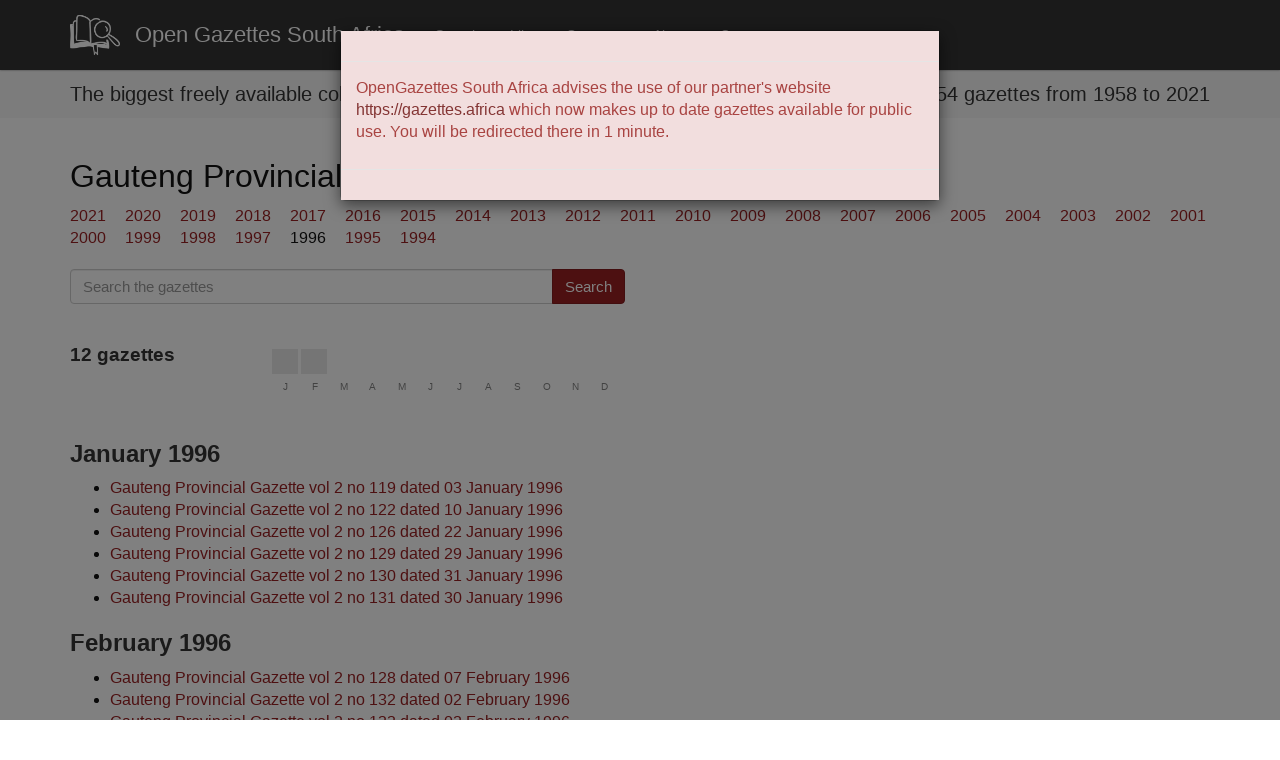

--- FILE ---
content_type: text/html; charset=utf-8
request_url: https://opengazettes.org.za/gazettes/ZA-GT/1996.html
body_size: 5051
content:
<!DOCTYPE html>
<html>

  <head>
  <!-- Google Tag Manager -->
  <script>(function(w,d,s,l,i){w[l]=w[l]||[];w[l].push({'gtm.start':
  new Date().getTime(),event:'gtm.js'});var f=d.getElementsByTagName(s)[0],
  j=d.createElement(s),dl=l!='dataLayer'?'&l='+l:'';j.async=true;j.src=
  'https://www.googletagmanager.com/gtm.js?id='+i+dl;f.parentNode.insertBefore(j,f);
  })(window,document,'script','dataLayer','GTM-T874BFZ');</script>
  <!-- End Google Tag Manager -->
  <meta charset="utf-8">
  <meta http-equiv="refresh" content="60;url=https://gazettes.africa/gazettes/za/" />
  <meta http-equiv="X-UA-Compatible" content="IE=edge">
  <meta name="viewport" content="width=device-width, initial-scale=1">

  <title>Gauteng Provincial Gazettes 1996</title>
  <meta name="description" content="">

  <link rel="stylesheet" href="/css/main.css">
  <link rel="stylesheet" href="/css/font-awesome.min.css">
  <link rel="canonical" href="https://opengazettes.org.za/gazettes/ZA-GT/1996.html">
  <link rel="alternate" type="application/atom+xml" title="Recently added gazettes" href="https://archive.opengazettes.org.za/recently-added.atom">

  <!-- Begin Jekyll SEO tag v2.8.0 -->
<title>Gauteng Provincial Gazettes 1996 | Open Gazettes South Africa</title>
<meta name="generator" content="Jekyll v3.9.5" />
<meta property="og:title" content="Gauteng Provincial Gazettes 1996" />
<meta property="og:locale" content="en_US" />
<meta name="description" content="Making South African Government Gazettes freely available." />
<meta property="og:description" content="Making South African Government Gazettes freely available." />
<link rel="canonical" href="https://opengazettes.org.za/gazettes/ZA-GT/1996.html" />
<meta property="og:url" content="https://opengazettes.org.za/gazettes/ZA-GT/1996.html" />
<meta property="og:site_name" content="Open Gazettes South Africa" />
<meta property="og:image" content="https://opengazettes.org.za/img/banner_5.png" />
<meta property="og:type" content="article" />
<meta property="article:published_time" content="2024-03-25T11:05:19+00:00" />
<meta name="twitter:card" content="summary_large_image" />
<meta property="twitter:image" content="https://opengazettes.org.za/img/banner_5.png" />
<meta property="twitter:title" content="Gauteng Provincial Gazettes 1996" />
<meta name="twitter:site" content="@openupsa" />
<script type="application/ld+json">
{"@context":"https://schema.org","@type":"BlogPosting","dateModified":"2024-03-25T11:05:19+00:00","datePublished":"2024-03-25T11:05:19+00:00","description":"Making South African Government Gazettes freely available.","headline":"Gauteng Provincial Gazettes 1996","image":"https://opengazettes.org.za/img/banner_5.png","mainEntityOfPage":{"@type":"WebPage","@id":"https://opengazettes.org.za/gazettes/ZA-GT/1996.html"},"publisher":{"@type":"Organization","logo":{"@type":"ImageObject","url":"https://opengazettes.org.za/img/logo.png"}},"url":"https://opengazettes.org.za/gazettes/ZA-GT/1996.html"}</script>
<!-- End Jekyll SEO tag -->

</head>


  <body>
    <!-- Google Tag Manager (noscript) -->
    <noscript><iframe src="https://www.googletagmanager.com/ns.html?id=GTM-T874BFZ"
    height="0" width="0" style="display:none;visibility:hidden"></iframe></noscript>
    <!-- End Google Tag Manager (noscript) -->

    <header class="site-header">
  <nav class="navbar navbar-default navbar-static-top" role="navigation">
    <div class="container">
      <div class="navbar-header">
        <button class="navbar-toggle collapsed" type="button" data-toggle="collapse" data-target="#navbar-collapse" aria-expanded="false">
          <span class="sr-only">Toggle navigation</span>
          <span class="icon-bar"></span>
          <span class="icon-bar"></span>
          <span class="icon-bar"></span>
        </button>
        <a class="navbar-brand" href="/"><img alt="logo" src="/img/icon-openbook.png"></a>
        <a class="navbar-brand" href="/">Open Gazettes South Africa</a>
      </div>

      <div id="navbar-collapse" class="collapse navbar-collapse">
        <ul class="nav navbar-nav">
          <li>
            <a href="https://search.opengazettes.org.za/">Search</a>
          </li>
          <li id="join">
            <a href="/join">Liberate Gazettes</a>
          </li>
          <li id="about">
            <a href="/about">About</a>
          </li>
          <li id="contact">
            <a href="/about#contact-us">Contact</a>
          </li>
        </ul>
      </div>
    </div>
  </nav>

  <div class="subheader">
    <div class="container">
      <div class="row">

        <div class="col-md-7">
          <div class="byline">
            The biggest freely available collection of gazettes in the country
          </div>
        </div>

        <div class="col-md-5">
          <div class="counter">
            <i class="fa fa-history" aria-hidden="true"></i> 42254 gazettes from  1958 to 2021
          </div>
        </div>

      </div>
    </div>
  </div>
</header>


    <div class="page-content">
  <div class="container">
      <div
  id="gazettesAfricaModal"
  class="modal"
  tabindex="-1"
  role="dialog"
  data-backdrop="static"
>
  <div class="modal-dialog" role="document">
    <div class="modal-content">
      <div class="modal-header alert-danger">
        <h5 class="modal-title"></h5>
      </div>
      <div class="modal-body alert-danger">
        <p>
          OpenGazettes South Africa advises the use of our partner's website
          <a href="https://gazettes.africa/gazettes/za/" class="alert-link"
            >https://gazettes.africa</a
          >
          which now makes up to date gazettes available for public use. You will
          be redirected there in 1 minute.
        </p>
      </div>
      <div class="modal-footer alert-danger"></div>
    </div>
  </div>
</div>

      <article class="year">

  <header class="post-header">
    <h1 class="post-title">Gauteng Provincial Gazettes 1996</h1>

    <ul class="year-nav">
  
  
    <li>
      <a href="2021" class="">2021</a>
    </li>
  
    <li>
      <a href="2020" class="">2020</a>
    </li>
  
    <li>
      <a href="2019" class="">2019</a>
    </li>
  
    <li>
      <a href="2018" class="">2018</a>
    </li>
  
    <li>
      <a href="2017" class="">2017</a>
    </li>
  
    <li>
      <a href="2016" class="">2016</a>
    </li>
  
    <li>
      <a href="2015" class="">2015</a>
    </li>
  
    <li>
      <a href="2014" class="">2014</a>
    </li>
  
    <li>
      <a href="2013" class="">2013</a>
    </li>
  
    <li>
      <a href="2012" class="">2012</a>
    </li>
  
    <li>
      <a href="2011" class="">2011</a>
    </li>
  
    <li>
      <a href="2010" class="">2010</a>
    </li>
  
    <li>
      <a href="2009" class="">2009</a>
    </li>
  
    <li>
      <a href="2008" class="">2008</a>
    </li>
  
    <li>
      <a href="2007" class="">2007</a>
    </li>
  
    <li>
      <a href="2006" class="">2006</a>
    </li>
  
    <li>
      <a href="2005" class="">2005</a>
    </li>
  
    <li>
      <a href="2004" class="">2004</a>
    </li>
  
    <li>
      <a href="2003" class="">2003</a>
    </li>
  
    <li>
      <a href="2002" class="">2002</a>
    </li>
  
    <li>
      <a href="2001" class="">2001</a>
    </li>
  
    <li>
      <a href="2000" class="">2000</a>
    </li>
  
    <li>
      <a href="1999" class="">1999</a>
    </li>
  
    <li>
      <a href="1998" class="">1998</a>
    </li>
  
    <li>
      <a href="1997" class="">1997</a>
    </li>
  
    <li>
      <a href="1996" class=" active ">1996</a>
    </li>
  
    <li>
      <a href="1995" class="">1995</a>
    </li>
  
    <li>
      <a href="1994" class="">1994</a>
    </li>
  
</ul>

  </header>

  <div class="row">
    <div class="col-md-6">
      <form method="GET" action="https://search.opengazettes.org.za/search" class="search-form">
  
  <input type="hidden" name="filter:collection_id" value="17">
  
  <div class="input-group">
    <input type="text" class="form-control" placeholder="Search the gazettes" autocomplete="off" name="q">
    <span class="input-group-btn">
      <button class="btn btn-primary" type="submit">Search</button>
    </span>
  </div>
</form>

    </div>
  </div>

  <div class="row year-stats">
    <div class="col-md-2">
      <h3>12 gazettes</h3>
    </div>
    <div class="col-md-4">
      <div year="1996" class="monthly-chart"></div>
    </div>
  </div>

  <div class="post-content">
    
      
      
        
        <h2 id="01">January 1996</h2>
        <ul>
        
      
      <li>
        <a href="https://archive.opengazettes.org.za/archive/ZA-GT/1996/provincial-gazette-ZA-GT-vol-2-no-119-dated-1996-01-03.pdf">Gauteng Provincial Gazette vol 2 no 119 dated 03 January 1996</a>
      </li>
      
    
      
      
      <li>
        <a href="https://archive.opengazettes.org.za/archive/ZA-GT/1996/provincial-gazette-ZA-GT-vol-2-no-122-dated-1996-01-10.pdf">Gauteng Provincial Gazette vol 2 no 122 dated 10 January 1996</a>
      </li>
      
    
      
      
      <li>
        <a href="https://archive.opengazettes.org.za/archive/ZA-GT/1996/provincial-gazette-ZA-GT-vol-2-no-126-dated-1996-01-22.pdf">Gauteng Provincial Gazette vol 2 no 126 dated 22 January 1996</a>
      </li>
      
    
      
      
      <li>
        <a href="https://archive.opengazettes.org.za/archive/ZA-GT/1996/provincial-gazette-ZA-GT-vol-2-no-129-dated-1996-01-29.pdf">Gauteng Provincial Gazette vol 2 no 129 dated 29 January 1996</a>
      </li>
      
    
      
      
      <li>
        <a href="https://archive.opengazettes.org.za/archive/ZA-GT/1996/provincial-gazette-ZA-GT-vol-2-no-130-dated-1996-01-31.pdf">Gauteng Provincial Gazette vol 2 no 130 dated 31 January 1996</a>
      </li>
      
    
      
      
      <li>
        <a href="https://archive.opengazettes.org.za/archive/ZA-GT/1996/provincial-gazette-ZA-GT-vol-2-no-131-dated-1996-01-30.pdf">Gauteng Provincial Gazette vol 2 no 131 dated 30 January 1996</a>
      </li>
      
    
      
      
        </ul>
        <h2 id="02">February 1996</h2>
        <ul>
        
      
      <li>
        <a href="https://archive.opengazettes.org.za/archive/ZA-GT/1996/provincial-gazette-ZA-GT-vol-2-no-128-dated-1996-02-07.pdf">Gauteng Provincial Gazette vol 2 no 128 dated 07 February 1996</a>
      </li>
      
    
      
      
      <li>
        <a href="https://archive.opengazettes.org.za/archive/ZA-GT/1996/provincial-gazette-ZA-GT-vol-2-no-132-dated-1996-02-02.pdf">Gauteng Provincial Gazette vol 2 no 132 dated 02 February 1996</a>
      </li>
      
    
      
      
      <li>
        <a href="https://archive.opengazettes.org.za/archive/ZA-GT/1996/provincial-gazette-ZA-GT-vol-2-no-133-dated-1996-02-02.pdf">Gauteng Provincial Gazette vol 2 no 133 dated 02 February 1996</a>
      </li>
      
    
      
      
      <li>
        <a href="https://archive.opengazettes.org.za/archive/ZA-GT/1996/provincial-gazette-ZA-GT-vol-2-no-134-dated-1996-02-02.pdf">Gauteng Provincial Gazette vol 2 no 134 dated 02 February 1996</a>
      </li>
      
    
      
      
      <li>
        <a href="https://archive.opengazettes.org.za/archive/ZA-GT/1996/provincial-gazette-ZA-GT-vol-2-no-135-dated-1996-02-14.pdf">Gauteng Provincial Gazette vol 2 no 135 dated 14 February 1996</a>
      </li>
      
    
      
      
      <li>
        <a href="https://archive.opengazettes.org.za/archive/ZA-GT/1996/provincial-gazette-ZA-GT-vol-2-no-136-dated-1996-02-09.pdf">Gauteng Provincial Gazette vol 2 no 136 dated 09 February 1996</a>
      </li>
      </ul>
    
  </div>

  <footer>
    <ul class="year-nav">
  
  
    <li>
      <a href="2021" class="">2021</a>
    </li>
  
    <li>
      <a href="2020" class="">2020</a>
    </li>
  
    <li>
      <a href="2019" class="">2019</a>
    </li>
  
    <li>
      <a href="2018" class="">2018</a>
    </li>
  
    <li>
      <a href="2017" class="">2017</a>
    </li>
  
    <li>
      <a href="2016" class="">2016</a>
    </li>
  
    <li>
      <a href="2015" class="">2015</a>
    </li>
  
    <li>
      <a href="2014" class="">2014</a>
    </li>
  
    <li>
      <a href="2013" class="">2013</a>
    </li>
  
    <li>
      <a href="2012" class="">2012</a>
    </li>
  
    <li>
      <a href="2011" class="">2011</a>
    </li>
  
    <li>
      <a href="2010" class="">2010</a>
    </li>
  
    <li>
      <a href="2009" class="">2009</a>
    </li>
  
    <li>
      <a href="2008" class="">2008</a>
    </li>
  
    <li>
      <a href="2007" class="">2007</a>
    </li>
  
    <li>
      <a href="2006" class="">2006</a>
    </li>
  
    <li>
      <a href="2005" class="">2005</a>
    </li>
  
    <li>
      <a href="2004" class="">2004</a>
    </li>
  
    <li>
      <a href="2003" class="">2003</a>
    </li>
  
    <li>
      <a href="2002" class="">2002</a>
    </li>
  
    <li>
      <a href="2001" class="">2001</a>
    </li>
  
    <li>
      <a href="2000" class="">2000</a>
    </li>
  
    <li>
      <a href="1999" class="">1999</a>
    </li>
  
    <li>
      <a href="1998" class="">1998</a>
    </li>
  
    <li>
      <a href="1997" class="">1997</a>
    </li>
  
    <li>
      <a href="1996" class=" active ">1996</a>
    </li>
  
    <li>
      <a href="1995" class="">1995</a>
    </li>
  
    <li>
      <a href="1994" class="">1994</a>
    </li>
  
</ul>

  </footer>

  <div class="row">
    <div class="col-md-6">
        
  

  

  
    <section class="resources">
      <h4>Other sources of Gazettes</h4>
      <ul>
        
          <li>
            <a href="http://www.gpwonline.co.za/Gazettes/Pages/Provincial-Gazettes-Gauteng.aspx" target="_blank">GPW Gauteng Provincial eGazettes</a>
          </li>
        
      </ul>
    </section>
  

  

  

  

  

  

  

  

  


    </div>
  </div>

</article>

<script>
  var collection = {"year":{"1994":27,"1995":105,"1996":12,"1997":77,"1998":142,"1999":83,"2000":101,"2001":222,"2002":421,"2003":508,"2004":522,"2005":527,"2006":270,"2007":256,"2008":277,"2009":237,"2010":176,"2011":254,"2012":323,"2013":377,"2014":378,"2015":560,"2016":408,"2017":332,"2018":375,"2019":408,"2020":269,"2021":422},"year_month":{"1994":{"01":0,"02":0,"03":0,"04":0,"05":0,"06":0,"07":0,"08":0,"09":0,"10":0,"11":7,"12":20},"1995":{"01":6,"02":6,"03":7,"04":6,"05":8,"06":8,"07":6,"08":10,"09":9,"10":17,"11":14,"12":8},"1996":{"01":6,"02":6,"03":0,"04":0,"05":0,"06":0,"07":0,"08":0,"09":0,"10":0,"11":0,"12":0},"1997":{"01":0,"02":0,"03":0,"04":0,"05":7,"06":7,"07":11,"08":6,"09":9,"10":7,"11":17,"12":13},"1998":{"01":9,"02":10,"03":10,"04":18,"05":9,"06":7,"07":9,"08":2,"09":62,"10":2,"11":0,"12":4},"1999":{"01":4,"02":6,"03":16,"04":12,"05":7,"06":2,"07":2,"08":3,"09":5,"10":12,"11":8,"12":6},"2000":{"01":4,"02":4,"03":0,"04":6,"05":24,"06":11,"07":18,"08":7,"09":3,"10":2,"11":11,"12":11},"2001":{"01":4,"02":12,"03":18,"04":12,"05":22,"06":23,"07":28,"08":28,"09":13,"10":27,"11":17,"12":18},"2002":{"01":21,"02":31,"03":29,"04":26,"05":46,"06":30,"07":40,"08":42,"09":36,"10":49,"11":42,"12":29},"2003":{"01":31,"02":34,"03":38,"04":41,"05":17,"06":51,"07":56,"08":39,"09":61,"10":50,"11":54,"12":36},"2004":{"01":31,"02":44,"03":48,"04":30,"05":43,"06":52,"07":47,"08":49,"09":5,"10":66,"11":62,"12":45},"2005":{"01":28,"02":52,"03":45,"04":46,"05":48,"06":47,"07":38,"08":48,"09":44,"10":52,"11":43,"12":36},"2006":{"01":29,"02":38,"03":2,"04":0,"05":0,"06":0,"07":29,"08":49,"09":34,"10":33,"11":30,"12":26},"2007":{"01":34,"02":21,"03":24,"04":2,"05":4,"06":3,"07":17,"08":38,"09":25,"10":23,"11":40,"12":25},"2008":{"01":20,"02":23,"03":22,"04":23,"05":16,"06":26,"07":25,"08":29,"09":25,"10":22,"11":21,"12":25},"2009":{"01":17,"02":23,"03":20,"04":21,"05":24,"06":15,"07":18,"08":25,"09":15,"10":14,"11":18,"12":27},"2010":{"01":9,"02":10,"03":23,"04":14,"05":30,"06":15,"07":19,"08":9,"09":9,"10":6,"11":20,"12":12},"2011":{"01":11,"02":16,"03":20,"04":19,"05":18,"06":30,"07":24,"08":27,"09":23,"10":24,"11":24,"12":18},"2012":{"01":16,"02":7,"03":27,"04":20,"05":26,"06":32,"07":33,"08":37,"09":31,"10":43,"11":29,"12":22},"2013":{"01":23,"02":30,"03":28,"04":34,"05":28,"06":34,"07":39,"08":35,"09":27,"10":38,"11":29,"12":32},"2014":{"01":25,"02":28,"03":27,"04":23,"05":24,"06":40,"07":45,"08":31,"09":29,"10":34,"11":43,"12":29},"2015":{"01":25,"02":26,"03":43,"04":57,"05":58,"06":62,"07":62,"08":46,"09":45,"10":47,"11":57,"12":32},"2016":{"01":31,"02":35,"03":49,"04":43,"05":30,"06":44,"07":20,"08":31,"09":27,"10":39,"11":41,"12":18},"2017":{"01":8,"02":33,"03":38,"04":18,"05":27,"06":26,"07":35,"08":32,"09":18,"10":35,"11":50,"12":12},"2018":{"01":19,"02":34,"03":36,"04":32,"05":27,"06":29,"07":31,"08":43,"09":24,"10":40,"11":48,"12":12},"2019":{"01":31,"02":31,"03":43,"04":26,"05":44,"06":29,"07":47,"08":21,"09":30,"10":45,"11":44,"12":17},"2020":{"01":25,"02":30,"03":18,"04":7,"05":10,"06":15,"07":24,"08":23,"09":30,"10":26,"11":32,"12":29},"2021":{"01":11,"02":28,"03":56,"04":43,"05":37,"06":38,"07":42,"08":40,"09":46,"10":35,"11":41,"12":5}}};
</script>
  </div>
</div>


    <footer class="site-footer">

  <section class="footer-info">
    <div class="container">

        <h2>Open Gazettes South Africa</h2>
        <p>Making South African Government Gazettes freely available.</p>
        <p class="footer-govprinters">
          Gazettes from the <a href="http://www.gpwonline.co.za/">Government Printing Works</a> are re-shared under <a href="/img/gpw-authorization.pdf">Government Printers Authorization No. 11733 dated 23 March 2016</a>.
        </p>

        <div class="row">
          <div class="col-sm-6">
            <ul class="list-unstyled">
              <li><a href="/cdn-cgi/l/email-protection#f29593889786869781b29d82979c8782dc9d8095dc8893"><span class="__cf_email__" data-cfemail="3e595f445b4a4a5b4d7e514e5b504b4e10514c5910445f">[email&#160;protected]</span></a></li>
              <li><a href="/about.html">About Open Gazettes</a></li>
              <li><a href="http://archive.opengazettes.org.za/recently-added.atom" type="application/rss+xml" rel="alternate">Atom Feed</a></li>
            </ul>
          </div>

          <div class="col-sm-6">
            <ul class="list-unstyled">
              <li><a href="https://github.com/Code4SA/opengazettes">Open Gazettes on GitHub</a></li>
              <li><a href="https://twitter.com/hashtag/GazetteLiberation" target="_blank">Follow the conversation on Twitter <img width="24px" src="/img/icons/twitter-hover.png" alt="Follow the conversation around OpenGazettes on Twitter" /></a></li>
              <li><a href="/terms.html">Terms of Use</a></li>
              <li><a href="/2022 Public Privacy Policy.pdf">Public Privacy Policy</a></li>
            </ul>
          </div>
        </div>

    </div>
    </section>

    <section class="footer-credits">
      <div class="container">
        <div class="footer_campaign">
          <p>Who is a part of the <a href="#">#GazetteLiberation</a> campaign?</p>
        </div>
        <div class="row logos">
          <div class="col-xs-6 col-sm-4 col-md-2 text-center col-logo">
            <a href="https://openup.org.za" target="_blank"><img src="/img/logo.svg" class="openup logo img-responsive" alt="OpenUp"></a>
          </div>
          <div class="col-xs-6 col-sm-4 col-md-2 text-center col-logo">
            <a href="https://indigotrust.org.uk/" target="_blank"><img src="/img/indigo_trust.png" class="indigo-trust logo img-responsive" alt="Indigo Trust"></a>
          </div>
          <div class="col-xs-6 col-sm-4 col-md-2 text-center col-logo">
            <a href="http://www.codebridge.org.za/" target="_blank"><img src="/img/codebridge-logo.png" class="codebridge logo img-responsive" alt="Codebridge"></a>
          </div>
          <div class="col-xs-6 col-sm-4 col-md-2 text-center col-logo">
            <a href="http://www.saflii.org/" target="_blank"><img src="/img/saflii_logo.png" class="saflii logo img-responsive" alt="SAFLII"></a>
          </div>
          <div class="col-xs-6 col-sm-4 col-md-2 text-center col-logo">
            <a href="https://codeforafrica.org/" target="_blank"><img src="/img/codeforafrica_logo.png" class="code4africa logo img-responsive" alt="Code for Africa"></a>
          </div>
          <div class="col-xs-6 col-sm-4 col-md-2 text-center col-logo">
            <a href="https://investigativecenters.org/" target="_blank"><img src="/img/ancir-logo.png" class="code4africa logo img-responsive" alt="Code for Africa"></a>
          </div>
          <!--<div class="col-xs-12">
            <a class="twitter-timeline"  href="https://twitter.com/hashtag/GazetteLiberation" data-widget-id="771327133071310848">#GazetteLiberation Tweets</a>
            <script>!function(d,s,id){var js,fjs=d.getElementsByTagName(s)[0],p=/^http:/.test(d.location)?'http':'https';if(!d.getElementById(id)){js=d.createElement(s);js.id=id;js.src=p+"://platform.twitter.com/widgets.js";fjs.parentNode.insertBefore(js,fjs);}}(document,"script","twitter-wjs");</script>
          </div>-->
        </div>
      </div>
    </section>

</footer>


    <script data-cfasync="false" src="/cdn-cgi/scripts/5c5dd728/cloudflare-static/email-decode.min.js"></script><script src="/js/jquery-1.11.3.min.js"></script>
    <script src="/js/bootstrap-3.3.7.min.js"></script>
    <script src="/js/d3.v4.min.js"></script>
    <script src="/js/main.js"></script>

    <!--Start of Zendesk Chat Script-->
    <script type="text/javascript">
    window.$zopim||(function(d,s){var z=$zopim=function(c){z._.push(c)},$=z.s=
    d.createElement(s),e=d.getElementsByTagName(s)[0];z.set=function(o){z.set.
    _.push(o)};z._=[];z.set._=[];$.async=!0;$.setAttribute("charset","utf-8");
    $.src="https://v2.zopim.com/?4i7Iq4DZ2A1k3ggcnEZBWXw7YB8IZsnG";z.t=+new Date;$.
    type="text/javascript";e.parentNode.insertBefore($,e)})(document,"script");
    </script>
    <!--End of Zendesk Chat Script-->

  <script defer src="https://static.cloudflareinsights.com/beacon.min.js/vcd15cbe7772f49c399c6a5babf22c1241717689176015" integrity="sha512-ZpsOmlRQV6y907TI0dKBHq9Md29nnaEIPlkf84rnaERnq6zvWvPUqr2ft8M1aS28oN72PdrCzSjY4U6VaAw1EQ==" data-cf-beacon='{"version":"2024.11.0","token":"017554600bd340adaf7ac32be11238cc","r":1,"server_timing":{"name":{"cfCacheStatus":true,"cfEdge":true,"cfExtPri":true,"cfL4":true,"cfOrigin":true,"cfSpeedBrain":true},"location_startswith":null}}' crossorigin="anonymous"></script>
</body>
</html>


--- FILE ---
content_type: application/javascript; charset=utf-8
request_url: https://opengazettes.org.za/js/d3.v4.min.js
body_size: 72983
content:
// https://d3js.org Version 4.7.3. Copyright 2017 Mike Bostock.
(function(t,n){"object"==typeof exports&&"undefined"!=typeof module?n(exports):"function"==typeof define&&define.amd?define(["exports"],n):n(t.d3=t.d3||{})})(this,function(t){"use strict";function n(t){return function(n,e){return Ls(t(n),e)}}function e(t,n){return[t,n]}function r(t,n,e){var r=Math.abs(n-t)/Math.max(0,e),i=Math.pow(10,Math.floor(Math.log(r)/Math.LN10)),o=r/i;return o>=Js?i*=10:o>=Qs?i*=5:o>=Ks&&(i*=2),n<t?-i:i}function i(t){return t.length}function o(t){return"translate("+t+",0)"}function u(t){return"translate(0,"+t+")"}function a(t){var n=t.bandwidth()/2;return t.round()&&(n=Math.round(n)),function(e){return t(e)+n}}function c(){return!this.__axis}function s(t,n){function e(e){var o=null==s?n.ticks?n.ticks.apply(n,i):n.domain():s,u=null==f?n.tickFormat?n.tickFormat.apply(n,i):mf:f,g=Math.max(l,0)+p,y=n.range(),m=y[0]+.5,x=y[y.length-1]+.5,b=(n.bandwidth?a:mf)(n.copy()),w=e.selection?e.selection():e,M=w.selectAll(".domain").data([null]),T=w.selectAll(".tick").data(o,n).order(),k=T.exit(),S=T.enter().append("g").attr("class","tick"),N=T.select("line"),E=T.select("text");M=M.merge(M.enter().insert("path",".tick").attr("class","domain").attr("stroke","#000")),T=T.merge(S),N=N.merge(S.append("line").attr("stroke","#000").attr(r+"2",d*l).attr(v+"1",.5).attr(v+"2",.5)),E=E.merge(S.append("text").attr("fill","#000").attr(r,d*g).attr(v,.5).attr("dy",t===xf?"0em":t===wf?"0.71em":"0.32em")),e!==w&&(M=M.transition(e),T=T.transition(e),N=N.transition(e),E=E.transition(e),k=k.transition(e).attr("opacity",Tf).attr("transform",function(t){return isFinite(t=b(t))?_(t):this.getAttribute("transform")}),S.attr("opacity",Tf).attr("transform",function(t){var n=this.parentNode.__axis;return _(n&&isFinite(n=n(t))?n:b(t))})),k.remove(),M.attr("d",t===Mf||t==bf?"M"+d*h+","+m+"H0.5V"+x+"H"+d*h:"M"+m+","+d*h+"V0.5H"+x+"V"+d*h),T.attr("opacity",1).attr("transform",function(t){return _(b(t))}),N.attr(r+"2",d*l),E.attr(r,d*g).text(u),w.filter(c).attr("fill","none").attr("font-size",10).attr("font-family","sans-serif").attr("text-anchor",t===bf?"start":t===Mf?"end":"middle"),w.each(function(){this.__axis=b})}var r,i=[],s=null,f=null,l=6,h=6,p=3,d=t===xf||t===Mf?-1:1,v=t===Mf||t===bf?(r="x","y"):(r="y","x"),_=t===xf||t===wf?o:u;return e.scale=function(t){return arguments.length?(n=t,e):n},e.ticks=function(){return i=yf.call(arguments),e},e.tickArguments=function(t){return arguments.length?(i=null==t?[]:yf.call(t),e):i.slice()},e.tickValues=function(t){return arguments.length?(s=null==t?null:yf.call(t),e):s&&s.slice()},e.tickFormat=function(t){return arguments.length?(f=t,e):f},e.tickSize=function(t){return arguments.length?(l=h=+t,e):l},e.tickSizeInner=function(t){return arguments.length?(l=+t,e):l},e.tickSizeOuter=function(t){return arguments.length?(h=+t,e):h},e.tickPadding=function(t){return arguments.length?(p=+t,e):p},e}function f(t){return s(xf,t)}function l(t){return s(bf,t)}function h(t){return s(wf,t)}function p(t){return s(Mf,t)}function d(){for(var t,n=0,e=arguments.length,r={};n<e;++n){if(!(t=arguments[n]+"")||t in r)throw new Error("illegal type: "+t);r[t]=[]}return new v(r)}function v(t){this._=t}function _(t,n){return t.trim().split(/^|\s+/).map(function(t){var e="",r=t.indexOf(".");if(r>=0&&(e=t.slice(r+1),t=t.slice(0,r)),t&&!n.hasOwnProperty(t))throw new Error("unknown type: "+t);return{type:t,name:e}})}function g(t,n){for(var e,r=0,i=t.length;r<i;++r)if((e=t[r]).name===n)return e.value}function y(t,n,e){for(var r=0,i=t.length;r<i;++r)if(t[r].name===n){t[r]=kf,t=t.slice(0,r).concat(t.slice(r+1));break}return null!=e&&t.push({name:n,value:e}),t}function m(t){return function(){var n=this.ownerDocument,e=this.namespaceURI;return e===Sf&&n.documentElement.namespaceURI===Sf?n.createElement(t):n.createElementNS(e,t)}}function x(t){return function(){return this.ownerDocument.createElementNS(t.space,t.local)}}function b(){return new w}function w(){this._="@"+(++Cf).toString(36)}function M(t,n,e){return t=T(t,n,e),function(n){var e=n.relatedTarget;e&&(e===this||8&e.compareDocumentPosition(this))||t.call(this,n)}}function T(n,e,r){return function(i){var o=t.event;t.event=i;try{n.call(this,this.__data__,e,r)}finally{t.event=o}}}function k(t){return t.trim().split(/^|\s+/).map(function(t){var n="",e=t.indexOf(".");return e>=0&&(n=t.slice(e+1),t=t.slice(0,e)),{type:t,name:n}})}function S(t){return function(){var n=this.__on;if(n){for(var e,r=0,i=-1,o=n.length;r<o;++r)e=n[r],t.type&&e.type!==t.type||e.name!==t.name?n[++i]=e:this.removeEventListener(e.type,e.listener,e.capture);++i?n.length=i:delete this.__on}}}function N(t,n,e){var r=qf.hasOwnProperty(t.type)?M:T;return function(i,o,u){var a,c=this.__on,s=r(n,o,u);if(c)for(var f=0,l=c.length;f<l;++f)if((a=c[f]).type===t.type&&a.name===t.name)return this.removeEventListener(a.type,a.listener,a.capture),this.addEventListener(a.type,a.listener=s,a.capture=e),void(a.value=n);this.addEventListener(t.type,s,e),a={type:t.type,name:t.name,value:n,listener:s,capture:e},c?c.push(a):this.__on=[a]}}function E(n,e,r,i){var o=t.event;n.sourceEvent=t.event,t.event=n;try{return e.apply(r,i)}finally{t.event=o}}function A(){}function C(){return[]}function z(t,n){this.ownerDocument=t.ownerDocument,this.namespaceURI=t.namespaceURI,this._next=null,this._parent=t,this.__data__=n}function P(t,n,e,r,i,o){for(var u,a=0,c=n.length,s=o.length;a<s;++a)(u=n[a])?(u.__data__=o[a],r[a]=u):e[a]=new z(t,o[a]);for(;a<c;++a)(u=n[a])&&(i[a]=u)}function L(t,n,e,r,i,o,u){var a,c,s,f={},l=n.length,h=o.length,p=new Array(l);for(a=0;a<l;++a)(c=n[a])&&(p[a]=s=Wf+u.call(c,c.__data__,a,n),s in f?i[a]=c:f[s]=c);for(a=0;a<h;++a)s=Wf+u.call(t,o[a],a,o),(c=f[s])?(r[a]=c,c.__data__=o[a],f[s]=null):e[a]=new z(t,o[a]);for(a=0;a<l;++a)(c=n[a])&&f[p[a]]===c&&(i[a]=c)}function R(t,n){return t<n?-1:t>n?1:t>=n?0:NaN}function q(t){return function(){this.removeAttribute(t)}}function U(t){return function(){this.removeAttributeNS(t.space,t.local)}}function D(t,n){return function(){this.setAttribute(t,n)}}function O(t,n){return function(){this.setAttributeNS(t.space,t.local,n)}}function F(t,n){return function(){var e=n.apply(this,arguments);null==e?this.removeAttribute(t):this.setAttribute(t,e)}}function I(t,n){return function(){var e=n.apply(this,arguments);null==e?this.removeAttributeNS(t.space,t.local):this.setAttributeNS(t.space,t.local,e)}}function Y(t){return function(){this.style.removeProperty(t)}}function B(t,n,e){return function(){this.style.setProperty(t,n,e)}}function j(t,n,e){return function(){var r=n.apply(this,arguments);null==r?this.style.removeProperty(t):this.style.setProperty(t,r,e)}}function H(t){return function(){delete this[t]}}function X(t,n){return function(){this[t]=n}}function V(t,n){return function(){var e=n.apply(this,arguments);null==e?delete this[t]:this[t]=e}}function $(t){return t.trim().split(/^|\s+/)}function W(t){return t.classList||new Z(t)}function Z(t){this._node=t,this._names=$(t.getAttribute("class")||"")}function G(t,n){for(var e=W(t),r=-1,i=n.length;++r<i;)e.add(n[r])}function J(t,n){for(var e=W(t),r=-1,i=n.length;++r<i;)e.remove(n[r])}function Q(t){return function(){G(this,t)}}function K(t){return function(){J(this,t)}}function tt(t,n){return function(){(n.apply(this,arguments)?G:J)(this,t)}}function nt(){this.textContent=""}function et(t){return function(){this.textContent=t}}function rt(t){return function(){var n=t.apply(this,arguments);this.textContent=null==n?"":n}}function it(){this.innerHTML=""}function ot(t){return function(){this.innerHTML=t}}function ut(t){return function(){var n=t.apply(this,arguments);this.innerHTML=null==n?"":n}}function at(){this.nextSibling&&this.parentNode.appendChild(this)}function ct(){this.previousSibling&&this.parentNode.insertBefore(this,this.parentNode.firstChild)}function st(){return null}function ft(){var t=this.parentNode;t&&t.removeChild(this)}function lt(t,n,e){var r=al(t),i=r.CustomEvent;i?i=new i(n,e):(i=r.document.createEvent("Event"),e?(i.initEvent(n,e.bubbles,e.cancelable),i.detail=e.detail):i.initEvent(n,!1,!1)),t.dispatchEvent(i)}function ht(t,n){return function(){return lt(this,t,n)}}function pt(t,n){return function(){return lt(this,t,n.apply(this,arguments))}}function dt(t,n){this._groups=t,this._parents=n}function vt(){return new dt([[document.documentElement]],xl)}function _t(){t.event.stopImmediatePropagation()}function gt(t,n){var e=t.document.documentElement,r=bl(t).on("dragstart.drag",null);n&&(r.on("click.drag",kl,!0),setTimeout(function(){r.on("click.drag",null)},0)),"onselectstart"in e?r.on("selectstart.drag",null):(e.style.MozUserSelect=e.__noselect,delete e.__noselect)}function yt(t,n,e,r,i,o,u,a,c,s){this.target=t,this.type=n,this.subject=e,this.identifier=r,this.active=i,this.x=o,this.y=u,this.dx=a,this.dy=c,this._=s}function mt(){return!t.event.button}function xt(){return this.parentNode}function bt(n){return null==n?{x:t.event.x,y:t.event.y}:n}function wt(t,n){var e=Object.create(t.prototype);for(var r in n)e[r]=n[r];return e}function Mt(){}function Tt(t){var n;return t=(t+"").trim().toLowerCase(),(n=Ll.exec(t))?(n=parseInt(n[1],16),new At(n>>8&15|n>>4&240,n>>4&15|240&n,(15&n)<<4|15&n,1)):(n=Rl.exec(t))?kt(parseInt(n[1],16)):(n=ql.exec(t))?new At(n[1],n[2],n[3],1):(n=Ul.exec(t))?new At(255*n[1]/100,255*n[2]/100,255*n[3]/100,1):(n=Dl.exec(t))?St(n[1],n[2],n[3],n[4]):(n=Ol.exec(t))?St(255*n[1]/100,255*n[2]/100,255*n[3]/100,n[4]):(n=Fl.exec(t))?Ct(n[1],n[2]/100,n[3]/100,1):(n=Il.exec(t))?Ct(n[1],n[2]/100,n[3]/100,n[4]):Yl.hasOwnProperty(t)?kt(Yl[t]):"transparent"===t?new At(NaN,NaN,NaN,0):null}function kt(t){return new At(t>>16&255,t>>8&255,255&t,1)}function St(t,n,e,r){return r<=0&&(t=n=e=NaN),new At(t,n,e,r)}function Nt(t){return t instanceof Mt||(t=Tt(t)),t?(t=t.rgb(),new At(t.r,t.g,t.b,t.opacity)):new At}function Et(t,n,e,r){return 1===arguments.length?Nt(t):new At(t,n,e,null==r?1:r)}function At(t,n,e,r){this.r=+t,this.g=+n,this.b=+e,this.opacity=+r}function Ct(t,n,e,r){return r<=0?t=n=e=NaN:e<=0||e>=1?t=n=NaN:n<=0&&(t=NaN),new Lt(t,n,e,r)}function zt(t){if(t instanceof Lt)return new Lt(t.h,t.s,t.l,t.opacity);if(t instanceof Mt||(t=Tt(t)),!t)return new Lt;if(t instanceof Lt)return t;t=t.rgb();var n=t.r/255,e=t.g/255,r=t.b/255,i=Math.min(n,e,r),o=Math.max(n,e,r),u=NaN,a=o-i,c=(o+i)/2;return a?(u=n===o?(e-r)/a+6*(e<r):e===o?(r-n)/a+2:(n-e)/a+4,a/=c<.5?o+i:2-o-i,u*=60):a=c>0&&c<1?0:u,new Lt(u,a,c,t.opacity)}function Pt(t,n,e,r){return 1===arguments.length?zt(t):new Lt(t,n,e,null==r?1:r)}function Lt(t,n,e,r){this.h=+t,this.s=+n,this.l=+e,this.opacity=+r}function Rt(t,n,e){return 255*(t<60?n+(e-n)*t/60:t<180?e:t<240?n+(e-n)*(240-t)/60:n)}function qt(t){if(t instanceof Dt)return new Dt(t.l,t.a,t.b,t.opacity);if(t instanceof Ht){var n=t.h*Bl;return new Dt(t.l,Math.cos(n)*t.c,Math.sin(n)*t.c,t.opacity)}t instanceof At||(t=Nt(t));var e=Yt(t.r),r=Yt(t.g),i=Yt(t.b),o=Ot((.4124564*e+.3575761*r+.1804375*i)/Hl),u=Ot((.2126729*e+.7151522*r+.072175*i)/Xl);return new Dt(116*u-16,500*(o-u),200*(u-Ot((.0193339*e+.119192*r+.9503041*i)/Vl)),t.opacity)}function Ut(t,n,e,r){return 1===arguments.length?qt(t):new Dt(t,n,e,null==r?1:r)}function Dt(t,n,e,r){this.l=+t,this.a=+n,this.b=+e,this.opacity=+r}function Ot(t){return t>Gl?Math.pow(t,1/3):t/Zl+$l}function Ft(t){return t>Wl?t*t*t:Zl*(t-$l)}function It(t){return 255*(t<=.0031308?12.92*t:1.055*Math.pow(t,1/2.4)-.055)}function Yt(t){return(t/=255)<=.04045?t/12.92:Math.pow((t+.055)/1.055,2.4)}function Bt(t){if(t instanceof Ht)return new Ht(t.h,t.c,t.l,t.opacity);t instanceof Dt||(t=qt(t));var n=Math.atan2(t.b,t.a)*jl;return new Ht(n<0?n+360:n,Math.sqrt(t.a*t.a+t.b*t.b),t.l,t.opacity)}function jt(t,n,e,r){return 1===arguments.length?Bt(t):new Ht(t,n,e,null==r?1:r)}function Ht(t,n,e,r){this.h=+t,this.c=+n,this.l=+e,this.opacity=+r}function Xt(t){if(t instanceof $t)return new $t(t.h,t.s,t.l,t.opacity);t instanceof At||(t=Nt(t));var n=t.r/255,e=t.g/255,r=t.b/255,i=(ih*r+eh*n-rh*e)/(ih+eh-rh),o=r-i,u=(nh*(e-i)-Kl*o)/th,a=Math.sqrt(u*u+o*o)/(nh*i*(1-i)),c=a?Math.atan2(u,o)*jl-120:NaN;return new $t(c<0?c+360:c,a,i,t.opacity)}function Vt(t,n,e,r){return 1===arguments.length?Xt(t):new $t(t,n,e,null==r?1:r)}function $t(t,n,e,r){this.h=+t,this.s=+n,this.l=+e,this.opacity=+r}function Wt(t,n,e,r,i){var o=t*t,u=o*t;return((1-3*t+3*o-u)*n+(4-6*o+3*u)*e+(1+3*t+3*o-3*u)*r+u*i)/6}function Zt(t,n){return function(e){return t+e*n}}function Gt(t,n,e){return t=Math.pow(t,e),n=Math.pow(n,e)-t,e=1/e,function(r){return Math.pow(t+r*n,e)}}function Jt(t,n){var e=n-t;return e?Zt(t,e>180||e<-180?e-360*Math.round(e/360):e):ph(isNaN(t)?n:t)}function Qt(t){return 1==(t=+t)?Kt:function(n,e){return e-n?Gt(n,e,t):ph(isNaN(n)?e:n)}}function Kt(t,n){var e=n-t;return e?Zt(t,e):ph(isNaN(t)?n:t)}function tn(t){return function(n){var e,r,i=n.length,o=new Array(i),u=new Array(i),a=new Array(i);for(e=0;e<i;++e)r=Et(n[e]),o[e]=r.r||0,u[e]=r.g||0,a[e]=r.b||0;return o=t(o),u=t(u),a=t(a),r.opacity=1,function(t){return r.r=o(t),r.g=u(t),r.b=a(t),r+""}}}function nn(t){return function(){return t}}function en(t){return function(n){return t(n)+""}}function rn(t){return"none"===t?Nh:(oh||(oh=document.createElement("DIV"),uh=document.documentElement,ah=document.defaultView),oh.style.transform=t,t=ah.getComputedStyle(uh.appendChild(oh),null).getPropertyValue("transform"),uh.removeChild(oh),t=t.slice(7,-1).split(","),Eh(+t[0],+t[1],+t[2],+t[3],+t[4],+t[5]))}function on(t){return null==t?Nh:(ch||(ch=document.createElementNS("http://www.w3.org/2000/svg","g")),ch.setAttribute("transform",t),(t=ch.transform.baseVal.consolidate())?(t=t.matrix,Eh(t.a,t.b,t.c,t.d,t.e,t.f)):Nh)}function un(t,n,e,r){function i(t){return t.length?t.pop()+" ":""}function o(t,r,i,o,u,a){if(t!==i||r!==o){var c=u.push("translate(",null,n,null,e);a.push({i:c-4,x:mh(t,i)},{i:c-2,x:mh(r,o)})}else(i||o)&&u.push("translate("+i+n+o+e)}function u(t,n,e,o){t!==n?(t-n>180?n+=360:n-t>180&&(t+=360),o.push({i:e.push(i(e)+"rotate(",null,r)-2,x:mh(t,n)})):n&&e.push(i(e)+"rotate("+n+r)}function a(t,n,e,o){t!==n?o.push({i:e.push(i(e)+"skewX(",null,r)-2,x:mh(t,n)}):n&&e.push(i(e)+"skewX("+n+r)}function c(t,n,e,r,o,u){if(t!==e||n!==r){var a=o.push(i(o)+"scale(",null,",",null,")");u.push({i:a-4,x:mh(t,e)},{i:a-2,x:mh(n,r)})}else 1===e&&1===r||o.push(i(o)+"scale("+e+","+r+")")}return function(n,e){var r=[],i=[];return n=t(n),e=t(e),o(n.translateX,n.translateY,e.translateX,e.translateY,r,i),u(n.rotate,e.rotate,r,i),a(n.skewX,e.skewX,r,i),c(n.scaleX,n.scaleY,e.scaleX,e.scaleY,r,i),n=e=null,function(t){for(var n,e=-1,o=i.length;++e<o;)r[(n=i[e]).i]=n.x(t);return r.join("")}}}function an(t){return((t=Math.exp(t))+1/t)/2}function cn(t){return((t=Math.exp(t))-1/t)/2}function sn(t){return((t=Math.exp(2*t))-1)/(t+1)}function fn(t){return function(n,e){var r=t((n=Pt(n)).h,(e=Pt(e)).h),i=Kt(n.s,e.s),o=Kt(n.l,e.l),u=Kt(n.opacity,e.opacity);return function(t){return n.h=r(t),n.s=i(t),n.l=o(t),n.opacity=u(t),n+""}}}function ln(t,n){var e=Kt((t=Ut(t)).l,(n=Ut(n)).l),r=Kt(t.a,n.a),i=Kt(t.b,n.b),o=Kt(t.opacity,n.opacity);return function(n){return t.l=e(n),t.a=r(n),t.b=i(n),t.opacity=o(n),t+""}}function hn(t){return function(n,e){var r=t((n=jt(n)).h,(e=jt(e)).h),i=Kt(n.c,e.c),o=Kt(n.l,e.l),u=Kt(n.opacity,e.opacity);return function(t){return n.h=r(t),n.c=i(t),n.l=o(t),n.opacity=u(t),n+""}}}function pn(t){return function n(e){function r(n,r){var i=t((n=Vt(n)).h,(r=Vt(r)).h),o=Kt(n.s,r.s),u=Kt(n.l,r.l),a=Kt(n.opacity,r.opacity);return function(t){return n.h=i(t),n.s=o(t),n.l=u(Math.pow(t,e)),n.opacity=a(t),n+""}}return e=+e,r.gamma=n,r}(1)}function dn(){return Xh||(Wh(vn),Xh=$h.now()+Vh)}function vn(){Xh=0}function _n(){this._call=this._time=this._next=null}function gn(t,n,e){var r=new _n;return r.restart(t,n,e),r}function yn(){dn(),++Ih;for(var t,n=sh;n;)(t=Xh-n._time)>=0&&n._call.call(null,t),n=n._next;--Ih}function mn(){Xh=(Hh=$h.now())+Vh,Ih=Yh=0;try{yn()}finally{Ih=0,bn(),Xh=0}}function xn(){var t=$h.now(),n=t-Hh;n>jh&&(Vh-=n,Hh=t)}function bn(){for(var t,n,e=sh,r=1/0;e;)e._call?(r>e._time&&(r=e._time),t=e,e=e._next):(n=e._next,e._next=null,e=t?t._next=n:sh=n);fh=t,wn(r)}function wn(t){if(!Ih){Yh&&(Yh=clearTimeout(Yh));var n=t-Xh;n>24?(t<1/0&&(Yh=setTimeout(mn,n)),Bh&&(Bh=clearInterval(Bh))):(Bh||(Hh=Xh,Bh=setInterval(xn,jh)),Ih=1,Wh(mn))}}function Mn(t,n){var e=t.__transition;if(!e||!(e=e[n])||e.state>Kh)throw new Error("too late");return e}function Tn(t,n){var e=t.__transition;if(!e||!(e=e[n])||e.state>np)throw new Error("too late");return e}function kn(t,n){var e=t.__transition;if(!e||!(e=e[n]))throw new Error("too late");return e}function Sn(t,n,e){function r(t){e.state=tp,e.timer.restart(i,e.delay,e.time),e.delay<=t&&i(t-e.delay)}function i(r){var s,f,l,h;if(e.state!==tp)return u();for(s in c)if(h=c[s],h.name===e.name){if(h.state===ep)return Zh(i);h.state===rp?(h.state=op,h.timer.stop(),h.on.call("interrupt",t,t.__data__,h.index,h.group),delete c[s]):+s<n&&(h.state=op,h.timer.stop(),delete c[s])}if(Zh(function(){e.state===ep&&(e.state=rp,e.timer.restart(o,e.delay,e.time),o(r))}),e.state=np,e.on.call("start",t,t.__data__,e.index,e.group),e.state===np){for(e.state=ep,a=new Array(l=e.tween.length),s=0,f=-1;s<l;++s)(h=e.tween[s].value.call(t,t.__data__,e.index,e.group))&&(a[++f]=h);a.length=f+1}}function o(n){for(var r=n<e.duration?e.ease.call(null,n/e.duration):(e.timer.restart(u),e.state=ip,1),i=-1,o=a.length;++i<o;)a[i].call(null,r);e.state===ip&&(e.on.call("end",t,t.__data__,e.index,e.group),u())}function u(){e.state=op,e.timer.stop(),delete c[n];for(var r in c)return;delete t.__transition}var a,c=t.__transition;c[n]=e,e.timer=gn(r,0,e.time)}function Nn(t,n){var e,r;return function(){var i=Tn(this,t),o=i.tween;if(o!==e){r=e=o;for(var u=0,a=r.length;u<a;++u)if(r[u].name===n){r=r.slice(),r.splice(u,1);break}}i.tween=r}}function En(t,n,e){var r,i;if("function"!=typeof e)throw new Error;return function(){var o=Tn(this,t),u=o.tween;if(u!==r){i=(r=u).slice();for(var a={name:n,value:e},c=0,s=i.length;c<s;++c)if(i[c].name===n){i[c]=a;break}c===s&&i.push(a)}o.tween=i}}function An(t,n,e){var r=t._id;return t.each(function(){var t=Tn(this,r);(t.value||(t.value={}))[n]=e.apply(this,arguments)}),function(t){return kn(t,r).value[n]}}function Cn(t){return function(){this.removeAttribute(t)}}function zn(t){return function(){this.removeAttributeNS(t.space,t.local)}}function Pn(t,n,e){var r,i;return function(){var o=this.getAttribute(t);return o===e?null:o===r?i:i=n(r=o,e)}}function Ln(t,n,e){var r,i;return function(){var o=this.getAttributeNS(t.space,t.local);return o===e?null:o===r?i:i=n(r=o,e)}}function Rn(t,n,e){var r,i,o;return function(){var u,a=e(this);return null==a?void this.removeAttribute(t):(u=this.getAttribute(t),u===a?null:u===r&&a===i?o:o=n(r=u,i=a))}}function qn(t,n,e){var r,i,o;return function(){var u,a=e(this);return null==a?void this.removeAttributeNS(t.space,t.local):(u=this.getAttributeNS(t.space,t.local),u===a?null:u===r&&a===i?o:o=n(r=u,i=a))}}function Un(t,n){function e(){var e=this,r=n.apply(e,arguments);return r&&function(n){e.setAttributeNS(t.space,t.local,r(n))}}return e._value=n,e}function Dn(t,n){function e(){var e=this,r=n.apply(e,arguments);return r&&function(n){e.setAttribute(t,r(n))}}return e._value=n,e}function On(t,n){return function(){Mn(this,t).delay=+n.apply(this,arguments)}}function Fn(t,n){return n=+n,function(){Mn(this,t).delay=n}}function In(t,n){return function(){Tn(this,t).duration=+n.apply(this,arguments)}}function Yn(t,n){return n=+n,function(){Tn(this,t).duration=n}}function Bn(t,n){if("function"!=typeof n)throw new Error;return function(){Tn(this,t).ease=n}}function jn(t){return(t+"").trim().split(/^|\s+/).every(function(t){var n=t.indexOf(".");return n>=0&&(t=t.slice(0,n)),!t||"start"===t})}function Hn(t,n,e){var r,i,o=jn(n)?Mn:Tn;return function(){var u=o(this,t),a=u.on;a!==r&&(i=(r=a).copy()).on(n,e),u.on=i}}function Xn(t){return function(){var n=this.parentNode;for(var e in this.__transition)if(+e!==t)return;n&&n.removeChild(this)}}function Vn(t,n){var e,r,i;return function(){var o=al(this).getComputedStyle(this,null),u=o.getPropertyValue(t),a=(this.style.removeProperty(t),o.getPropertyValue(t));return u===a?null:u===e&&a===r?i:i=n(e=u,r=a)}}function $n(t){return function(){this.style.removeProperty(t)}}function Wn(t,n,e){var r,i;return function(){var o=al(this).getComputedStyle(this,null).getPropertyValue(t);return o===e?null:o===r?i:i=n(r=o,e)}}function Zn(t,n,e){var r,i,o;return function(){var u=al(this).getComputedStyle(this,null),a=u.getPropertyValue(t),c=e(this);return null==c&&(this.style.removeProperty(t),c=u.getPropertyValue(t)),a===c?null:a===r&&c===i?o:o=n(r=a,i=c)}}function Gn(t,n,e){function r(){var r=this,i=n.apply(r,arguments);return i&&function(n){r.style.setProperty(t,i(n),e)}}return r._value=n,r}function Jn(t){return function(){this.textContent=t}}function Qn(t){return function(){var n=t(this);this.textContent=null==n?"":n}}function Kn(t,n,e,r){this._groups=t,this._parents=n,this._name=e,this._id=r}function te(t){return vt().transition(t)}function ne(){return++Ep}function ee(t){return+t}function re(t){return t*t}function ie(t){return t*(2-t)}function oe(t){return((t*=2)<=1?t*t:--t*(2-t)+1)/2}function ue(t){return t*t*t}function ae(t){return--t*t*t+1}function ce(t){return((t*=2)<=1?t*t*t:(t-=2)*t*t+2)/2}function se(t){return 1-Math.cos(t*Rp)}function fe(t){return Math.sin(t*Rp)}function le(t){return(1-Math.cos(Lp*t))/2}function he(t){return Math.pow(2,10*t-10)}function pe(t){return 1-Math.pow(2,-10*t)}function de(t){return((t*=2)<=1?Math.pow(2,10*t-10):2-Math.pow(2,10-10*t))/2}function ve(t){return 1-Math.sqrt(1-t*t)}function _e(t){return Math.sqrt(1- --t*t)}function ge(t){return((t*=2)<=1?1-Math.sqrt(1-t*t):Math.sqrt(1-(t-=2)*t)+1)/2}function ye(t){return 1-me(1-t)}function me(t){return(t=+t)<qp?Hp*t*t:t<Dp?Hp*(t-=Up)*t+Op:t<Ip?Hp*(t-=Fp)*t+Yp:Hp*(t-=Bp)*t+jp}function xe(t){return((t*=2)<=1?1-me(1-t):me(t-1)+1)/2}function be(t,n){for(var e;!(e=t.__transition)||!(e=e[n]);)if(!(t=t.parentNode))return Qp.time=dn(),Qp;return e}function we(){t.event.stopImmediatePropagation()}function Me(t){return{type:t}}function Te(){return!t.event.button}function ke(){var t=this.ownerSVGElement||this;return[[0,0],[t.width.baseVal.value,t.height.baseVal.value]]}function Se(t){for(;!t.__brush;)if(!(t=t.parentNode))return;return t.__brush}function Ne(t){return t[0][0]===t[1][0]||t[0][1]===t[1][1]}function Ee(t){var n=t.__brush;return n?n.dim.output(n.selection):null}function Ae(){return ze(sd)}function Ce(){return ze(fd)}function ze(n){function e(t){var e=t.property("__brush",a).selectAll(".overlay").data([Me("overlay")]);e.enter().append("rect").attr("class","overlay").attr("pointer-events","all").attr("cursor",hd.overlay).merge(e).each(function(){var t=Se(this).extent;bl(this).attr("x",t[0][0]).attr("y",t[0][1]).attr("width",t[1][0]-t[0][0]).attr("height",t[1][1]-t[0][1])}),t.selectAll(".selection").data([Me("selection")]).enter().append("rect").attr("class","selection").attr("cursor",hd.selection).attr("fill","#777").attr("fill-opacity",.3).attr("stroke","#fff").attr("shape-rendering","crispEdges");var i=t.selectAll(".handle").data(n.handles,function(t){return t.type});i.exit().remove(),i.enter().append("rect").attr("class",function(t){return"handle handle--"+t.type}).attr("cursor",function(t){return hd[t.type]}),t.each(r).attr("fill","none").attr("pointer-events","all").style("-webkit-tap-highlight-color","rgba(0,0,0,0)").on("mousedown.brush touchstart.brush",u)}function r(){var t=bl(this),n=Se(this).selection;n?(t.selectAll(".selection").style("display",null).attr("x",n[0][0]).attr("y",n[0][1]).attr("width",n[1][0]-n[0][0]).attr("height",n[1][1]-n[0][1]),t.selectAll(".handle").style("display",null).attr("x",function(t){return"e"===t.type[t.type.length-1]?n[1][0]-h/2:n[0][0]-h/2}).attr("y",function(t){return"s"===t.type[0]?n[1][1]-h/2:n[0][1]-h/2}).attr("width",function(t){return"n"===t.type||"s"===t.type?n[1][0]-n[0][0]+h:h}).attr("height",function(t){return"e"===t.type||"w"===t.type?n[1][1]-n[0][1]+h:h})):t.selectAll(".selection,.handle").style("display","none").attr("x",null).attr("y",null).attr("width",null).attr("height",null)}function i(t,n){return t.__brush.emitter||new o(t,n)}function o(t,n){this.that=t,this.args=n,this.state=t.__brush,this.active=0}function u(){function e(){var t=Ff(T);!U||w||M||(Math.abs(t[0]-O[0])>Math.abs(t[1]-O[1])?M=!0:w=!0),O=t,b=!0,id(),o()}function o(){var t;switch(m=O[0]-D[0],x=O[1]-D[1],S){case ud:case od:N&&(m=Math.max(P-l,Math.min(R-v,m)),h=l+m,_=v+m),E&&(x=Math.max(L-p,Math.min(q-g,x)),d=p+x,y=g+x);break;case ad:N<0?(m=Math.max(P-l,Math.min(R-l,m)),h=l+m,_=v):N>0&&(m=Math.max(P-v,Math.min(R-v,m)),h=l,_=v+m),E<0?(x=Math.max(L-p,Math.min(q-p,x)),d=p+x,y=g):E>0&&(x=Math.max(L-g,Math.min(q-g,x)),d=p,y=g+x);break;case cd:N&&(h=Math.max(P,Math.min(R,l-m*N)),_=Math.max(P,Math.min(R,v+m*N))),E&&(d=Math.max(L,Math.min(q,p-x*E)),y=Math.max(L,Math.min(q,g+x*E)))}_<h&&(N*=-1,t=l,l=v,v=t,t=h,h=_,_=t,k in pd&&Y.attr("cursor",hd[k=pd[k]])),y<d&&(E*=-1,t=p,p=g,g=t,t=d,d=y,y=t,k in dd&&Y.attr("cursor",hd[k=dd[k]])),A.selection&&(z=A.selection),w&&(h=z[0][0],_=z[1][0]),M&&(d=z[0][1],y=z[1][1]),z[0][0]===h&&z[0][1]===d&&z[1][0]===_&&z[1][1]===y||(A.selection=[[h,d],[_,y]],r.call(T),F.brush())}function u(){if(we(),t.event.touches){if(t.event.touches.length)return;c&&clearTimeout(c),c=setTimeout(function(){c=null},500),I.on("touchmove.brush touchend.brush touchcancel.brush",null)}else gt(t.event.view,b),B.on("keydown.brush keyup.brush mousemove.brush mouseup.brush",null);I.attr("pointer-events","all"),Y.attr("cursor",hd.overlay),A.selection&&(z=A.selection),Ne(z)&&(A.selection=null,r.call(T)),F.end()}function a(){switch(t.event.keyCode){case 16:U=N&&E;break;case 18:S===ad&&(N&&(v=_-m*N,l=h+m*N),E&&(g=y-x*E,p=d+x*E),S=cd,o());break;case 32:S!==ad&&S!==cd||(N<0?v=_-m:N>0&&(l=h-m),E<0?g=y-x:E>0&&(p=d-x),S=ud,Y.attr("cursor",hd.selection),o());break;default:return}id()}function s(){switch(t.event.keyCode){case 16:U&&(w=M=U=!1,o());break;case 18:S===cd&&(N<0?v=_:N>0&&(l=h),E<0?g=y:E>0&&(p=d),S=ad,o());break;case 32:S===ud&&(t.event.altKey?(N&&(v=_-m*N,l=h+m*N),E&&(g=y-x*E,p=d+x*E),S=cd):(N<0?v=_:N>0&&(l=h),E<0?g=y:E>0&&(p=d),S=ad),Y.attr("cursor",hd[k]),o());break;default:return}id()}if(t.event.touches){if(t.event.changedTouches.length<t.event.touches.length)return id()}else if(c)return;if(f.apply(this,arguments)){var l,h,p,d,v,_,g,y,m,x,b,w,M,T=this,k=t.event.target.__data__.type,S="selection"===(t.event.metaKey?k="overlay":k)?od:t.event.altKey?cd:ad,N=n===fd?null:vd[k],E=n===sd?null:_d[k],A=Se(T),C=A.extent,z=A.selection,P=C[0][0],L=C[0][1],R=C[1][0],q=C[1][1],U=N&&E&&t.event.shiftKey,D=Ff(T),O=D,F=i(T,arguments).beforestart();"overlay"===k?A.selection=z=[[l=n===fd?P:D[0],p=n===sd?L:D[1]],[v=n===fd?R:l,g=n===sd?q:p]]:(l=z[0][0],p=z[0][1],v=z[1][0],g=z[1][1]),h=l,d=p,_=v,y=g;var I=bl(T).attr("pointer-events","none"),Y=I.selectAll(".overlay").attr("cursor",hd[k]);if(t.event.touches)I.on("touchmove.brush",e,!0).on("touchend.brush touchcancel.brush",u,!0);else{var B=bl(t.event.view).on("keydown.brush",a,!0).on("keyup.brush",s,!0).on("mousemove.brush",e,!0).on("mouseup.brush",u,!0);Sl(t.event.view)}we(),ap(T),r.call(T),F.start()}}function a(){var t=this.__brush||{selection:null};return t.extent=s.apply(this,arguments),t.dim=n,t}var c,s=ke,f=Te,l=d(e,"start","brush","end"),h=6;return e.move=function(t,e){t.selection?t.on("start.brush",function(){i(this,arguments).beforestart().start()}).on("interrupt.brush end.brush",function(){i(this,arguments).end()}).tween("brush",function(){function t(t){u.selection=1===t&&Ne(s)?null:f(t),r.call(o),a.brush()}var o=this,u=o.__brush,a=i(o,arguments),c=u.selection,s=n.input("function"==typeof e?e.apply(this,arguments):e,u.extent),f=Th(c,s);return c&&s?t:t(1)}):t.each(function(){var t=this,o=arguments,u=t.__brush,a=n.input("function"==typeof e?e.apply(t,o):e,u.extent),c=i(t,o).beforestart();ap(t),u.selection=null==a||Ne(a)?null:a,r.call(t),c.start().brush().end()})},o.prototype={beforestart:function(){return 1==++this.active&&(this.state.emitter=this,this.starting=!0),this},start:function(){return this.starting&&(this.starting=!1,this.emit("start")),this},brush:function(){return this.emit("brush"),this},end:function(){return 0==--this.active&&(delete this.state.emitter,this.emit("end")),this},emit:function(t){E(new rd(e,t,n.output(this.state.selection)),l.apply,l,[t,this.that,this.args])}},e.extent=function(t){return arguments.length?(s="function"==typeof t?t:ed([[+t[0][0],+t[0][1]],[+t[1][0],+t[1][1]]]),e):s},e.filter=function(t){return arguments.length?(f="function"==typeof t?t:ed(!!t),e):f},e.handleSize=function(t){return arguments.length?(h=+t,e):h},e.on=function(){var t=l.on.apply(l,arguments);return t===l?e:t},e}function Pe(t){return function(n,e){return t(n.source.value+n.target.value,e.source.value+e.target.value)}}function Le(){this._x0=this._y0=this._x1=this._y1=null,this._=""}function Re(){return new Le}function qe(t){return t.source}function Ue(t){return t.target}function De(t){return t.radius}function Oe(t){return t.startAngle}function Fe(t){return t.endAngle}function Ie(){}function Ye(t,n){var e=new Ie;if(t instanceof Ie)t.each(function(t,n){e.set(n,t)});else if(Array.isArray(t)){var r,i=-1,o=t.length;if(null==n)for(;++i<o;)e.set(i,t[i]);else for(;++i<o;)e.set(n(r=t[i],i,t),r)}else if(t)for(var u in t)e.set(u,t[u]);return e}function Be(){return{}}function je(t,n,e){t[n]=e}function He(){return Ye()}function Xe(t,n,e){t.set(n,e)}function Ve(){}function $e(t,n){var e=new Ve;if(t instanceof Ve)t.each(function(t){e.add(t)});else if(t){var r=-1,i=t.length;if(null==n)for(;++r<i;)e.add(t[r]);else for(;++r<i;)e.add(n(t[r],r,t))}return e}function We(t){return new Function("d","return {"+t.map(function(t,n){return JSON.stringify(t)+": d["+n+"]"}).join(",")+"}")}function Ze(t,n){var e=We(t);return function(r,i){return n(e(r),i,t)}}function Ge(t){var n=Object.create(null),e=[];return t.forEach(function(t){for(var r in t)r in n||e.push(n[r]=r)}),e}function Je(t,n,e,r){if(isNaN(n)||isNaN(e))return t;var i,o,u,a,c,s,f,l,h,p=t._root,d={data:r},v=t._x0,_=t._y0,g=t._x1,y=t._y1;if(!p)return t._root=d,t;for(;p.length;)if((s=n>=(o=(v+g)/2))?v=o:g=o,(f=e>=(u=(_+y)/2))?_=u:y=u,i=p,!(p=p[l=f<<1|s]))return i[l]=d,t;if(a=+t._x.call(null,p.data),c=+t._y.call(null,p.data),n===a&&e===c)return d.next=p,i?i[l]=d:t._root=d,t;do{i=i?i[l]=new Array(4):t._root=new Array(4),(s=n>=(o=(v+g)/2))?v=o:g=o,(f=e>=(u=(_+y)/2))?_=u:y=u}while((l=f<<1|s)==(h=(c>=u)<<1|a>=o));return i[h]=p,i[l]=d,t}function Qe(t){var n,e,r,i,o=t.length,u=new Array(o),a=new Array(o),c=1/0,s=1/0,f=-(1/0),l=-(1/0);for(e=0;e<o;++e)isNaN(r=+this._x.call(null,n=t[e]))||isNaN(i=+this._y.call(null,n))||(u[e]=r,a[e]=i,r<c&&(c=r),r>f&&(f=r),i<s&&(s=i),i>l&&(l=i));for(f<c&&(c=this._x0,f=this._x1),l<s&&(s=this._y0,l=this._y1),this.cover(c,s).cover(f,l),e=0;e<o;++e)Je(this,u[e],a[e],t[e]);return this}function Ke(t){for(var n=0,e=t.length;n<e;++n)this.remove(t[n]);return this}function tr(t){return t[0]}function nr(t){return t[1]}function er(t,n,e){var r=new rr(null==n?tr:n,null==e?nr:e,NaN,NaN,NaN,NaN);return null==t?r:r.addAll(t)}function rr(t,n,e,r,i,o){this._x=t,this._y=n,this._x0=e,this._y0=r,this._x1=i,this._y1=o,this._root=void 0}function ir(t){for(var n={data:t.data},e=n;t=t.next;)e=e.next={data:t.data};return n}function or(t){return t.x+t.vx}function ur(t){return t.y+t.vy}function ar(t){return t.index}function cr(t,n){var e=t.get(n);if(!e)throw new Error("missing: "+n);return e}function sr(t){return t.x}function fr(t){return t.y}function lr(t){return new hr(t)}function hr(t){if(!(n=Nv.exec(t)))throw new Error("invalid format: "+t);var n,e=n[1]||" ",r=n[2]||">",i=n[3]||"-",o=n[4]||"",u=!!n[5],a=n[6]&&+n[6],c=!!n[7],s=n[8]&&+n[8].slice(1),f=n[9]||"";"n"===f?(c=!0,f="g"):Sv[f]||(f=""),(u||"0"===e&&"="===r)&&(u=!0,e="0",r="="),this.fill=e,this.align=r,this.sign=i,this.symbol=o,this.zero=u,this.width=a,this.comma=c,this.precision=s,this.type=f}function pr(n){
return Ev=zv(n),t.format=Ev.format,t.formatPrefix=Ev.formatPrefix,Ev}function dr(){this.reset()}function vr(t,n,e){var r=t.s=n+e,i=r-n,o=r-i;t.t=n-o+(e-i)}function _r(t){return t>1?0:t<-1?v_:Math.acos(t)}function gr(t){return t>1?__:t<-1?-__:Math.asin(t)}function yr(t){return(t=A_(t/2))*t}function mr(){}function xr(t,n){t&&R_.hasOwnProperty(t.type)&&R_[t.type](t,n)}function br(t,n,e){var r,i=-1,o=t.length-e;for(n.lineStart();++i<o;)r=t[i],n.point(r[0],r[1],r[2]);n.lineEnd()}function wr(t,n){var e=-1,r=t.length;for(n.polygonStart();++e<r;)br(t[e],n,1);n.polygonEnd()}function Mr(){O_.point=kr}function Tr(){Sr(Uv,Dv)}function kr(t,n){O_.point=Sr,Uv=t,Dv=n,t*=x_,n*=x_,Ov=t,Fv=T_(n=n/2+g_),Iv=A_(n)}function Sr(t,n){t*=x_,n*=x_,n=n/2+g_;var e=t-Ov,r=e>=0?1:-1,i=r*e,o=T_(n),u=A_(n),a=Iv*u,c=Fv*o+a*T_(i),s=a*r*A_(i);U_.add(M_(s,c)),Ov=t,Fv=o,Iv=u}function Nr(t){return[M_(t[1],t[0]),gr(t[2])]}function Er(t){var n=t[0],e=t[1],r=T_(e);return[r*T_(n),r*A_(n),A_(e)]}function Ar(t,n){return t[0]*n[0]+t[1]*n[1]+t[2]*n[2]}function Cr(t,n){return[t[1]*n[2]-t[2]*n[1],t[2]*n[0]-t[0]*n[2],t[0]*n[1]-t[1]*n[0]]}function zr(t,n){t[0]+=n[0],t[1]+=n[1],t[2]+=n[2]}function Pr(t,n){return[t[0]*n,t[1]*n,t[2]*n]}function Lr(t){var n=z_(t[0]*t[0]+t[1]*t[1]+t[2]*t[2]);t[0]/=n,t[1]/=n,t[2]/=n}function Rr(t,n){Zv.push(Gv=[Yv=t,jv=t]),n<Bv&&(Bv=n),n>Hv&&(Hv=n)}function qr(t,n){var e=Er([t*x_,n*x_]);if(Wv){var r=Cr(Wv,e),i=[r[1],-r[0],0],o=Cr(i,r);Lr(o),o=Nr(o);var u,a=t-Xv,c=a>0?1:-1,s=o[0]*m_*c,f=b_(a)>180;f^(c*Xv<s&&s<c*t)?(u=o[1]*m_)>Hv&&(Hv=u):(s=(s+360)%360-180,f^(c*Xv<s&&s<c*t)?(u=-o[1]*m_)<Bv&&(Bv=u):(n<Bv&&(Bv=n),n>Hv&&(Hv=n))),f?t<Xv?Yr(Yv,t)>Yr(Yv,jv)&&(jv=t):Yr(t,jv)>Yr(Yv,jv)&&(Yv=t):jv>=Yv?(t<Yv&&(Yv=t),t>jv&&(jv=t)):t>Xv?Yr(Yv,t)>Yr(Yv,jv)&&(jv=t):Yr(t,jv)>Yr(Yv,jv)&&(Yv=t)}else Zv.push(Gv=[Yv=t,jv=t]);n<Bv&&(Bv=n),n>Hv&&(Hv=n),Wv=e,Xv=t}function Ur(){Y_.point=qr}function Dr(){Gv[0]=Yv,Gv[1]=jv,Y_.point=Rr,Wv=null}function Or(t,n){if(Wv){var e=t-Xv;I_.add(b_(e)>180?e+(e>0?360:-360):e)}else Vv=t,$v=n;O_.point(t,n),qr(t,n)}function Fr(){O_.lineStart()}function Ir(){Or(Vv,$v),O_.lineEnd(),b_(I_)>d_&&(Yv=-(jv=180)),Gv[0]=Yv,Gv[1]=jv,Wv=null}function Yr(t,n){return(n-=t)<0?n+360:n}function Br(t,n){return t[0]-n[0]}function jr(t,n){return t[0]<=t[1]?t[0]<=n&&n<=t[1]:n<t[0]||t[1]<n}function Hr(t,n){t*=x_,n*=x_;var e=T_(n);Xr(e*T_(t),e*A_(t),A_(n))}function Xr(t,n,e){++Jv,Kv+=(t-Kv)/Jv,t_+=(n-t_)/Jv,n_+=(e-n_)/Jv}function Vr(){j_.point=$r}function $r(t,n){t*=x_,n*=x_;var e=T_(n);f_=e*T_(t),l_=e*A_(t),h_=A_(n),j_.point=Wr,Xr(f_,l_,h_)}function Wr(t,n){t*=x_,n*=x_;var e=T_(n),r=e*T_(t),i=e*A_(t),o=A_(n),u=M_(z_((u=l_*o-h_*i)*u+(u=h_*r-f_*o)*u+(u=f_*i-l_*r)*u),f_*r+l_*i+h_*o);Qv+=u,e_+=u*(f_+(f_=r)),r_+=u*(l_+(l_=i)),i_+=u*(h_+(h_=o)),Xr(f_,l_,h_)}function Zr(){j_.point=Hr}function Gr(){j_.point=Qr}function Jr(){Kr(c_,s_),j_.point=Hr}function Qr(t,n){c_=t,s_=n,t*=x_,n*=x_,j_.point=Kr;var e=T_(n);f_=e*T_(t),l_=e*A_(t),h_=A_(n),Xr(f_,l_,h_)}function Kr(t,n){t*=x_,n*=x_;var e=T_(n),r=e*T_(t),i=e*A_(t),o=A_(n),u=l_*o-h_*i,a=h_*r-f_*o,c=f_*i-l_*r,s=z_(u*u+a*a+c*c),f=gr(s),l=s&&-f/s;o_+=l*u,u_+=l*a,a_+=l*c,Qv+=f,e_+=f*(f_+(f_=r)),r_+=f*(l_+(l_=i)),i_+=f*(h_+(h_=o)),Xr(f_,l_,h_)}function ti(t,n){return[t>v_?t-y_:t<-v_?t+y_:t,n]}function ni(t,n,e){return(t%=y_)?n||e?V_(ri(t),ii(n,e)):ri(t):n||e?ii(n,e):ti}function ei(t){return function(n,e){return n+=t,[n>v_?n-y_:n<-v_?n+y_:n,e]}}function ri(t){var n=ei(t);return n.invert=ei(-t),n}function ii(t,n){function e(t,n){var e=T_(n),a=T_(t)*e,c=A_(t)*e,s=A_(n),f=s*r+a*i;return[M_(c*o-f*u,a*r-s*i),gr(f*o+c*u)]}var r=T_(t),i=A_(t),o=T_(n),u=A_(n);return e.invert=function(t,n){var e=T_(n),a=T_(t)*e,c=A_(t)*e,s=A_(n),f=s*o-c*u;return[M_(c*o+s*u,a*r+f*i),gr(f*r-a*i)]},e}function oi(t,n,e,r,i,o){if(e){var u=T_(n),a=A_(n),c=r*e;null==i?(i=n+r*y_,o=n-c/2):(i=ui(u,i),o=ui(u,o),(r>0?i<o:i>o)&&(i+=r*y_));for(var s,f=i;r>0?f>o:f<o;f-=c)s=Nr([u,-a*T_(f),-a*A_(f)]),t.point(s[0],s[1])}}function ui(t,n){n=Er(n),n[0]-=t,Lr(n);var e=_r(-n[1]);return((-n[2]<0?-e:e)+y_-d_)%y_}function ai(t,n,e,r){this.x=t,this.z=n,this.o=e,this.e=r,this.v=!1,this.n=this.p=null}function ci(t){if(n=t.length){for(var n,e,r=0,i=t[0];++r<n;)i.n=e=t[r],e.p=i,i=e;i.n=e=t[0],e.p=i}}function si(t,n,e,r){function i(i,o){return t<=i&&i<=e&&n<=o&&o<=r}function o(i,o,a,s){var f=0,l=0;if(null==i||(f=u(i,a))!==(l=u(o,a))||c(i,o)<0^a>0)do{s.point(0===f||3===f?t:e,f>1?r:n)}while((f=(f+a+4)%4)!==l);else s.point(o[0],o[1])}function u(r,i){return b_(r[0]-t)<d_?i>0?0:3:b_(r[0]-e)<d_?i>0?2:1:b_(r[1]-n)<d_?i>0?1:0:i>0?3:2}function a(t,n){return c(t.x,n.x)}function c(t,n){var e=u(t,1),r=u(n,1);return e!==r?e-r:0===e?n[1]-t[1]:1===e?t[0]-n[0]:2===e?t[1]-n[1]:n[0]-t[0]}return function(u){function c(t,n){i(t,n)&&S.point(t,n)}function s(){for(var n=0,e=0,i=_.length;e<i;++e)for(var o,u,a=_[e],c=1,s=a.length,f=a[0],l=f[0],h=f[1];c<s;++c)o=l,u=h,f=a[c],l=f[0],h=f[1],u<=r?h>r&&(l-o)*(r-u)>(h-u)*(t-o)&&++n:h<=r&&(l-o)*(r-u)<(h-u)*(t-o)&&--n;return n}function f(){S=N,v=[],_=[],k=!0}function l(){var t=s(),n=k&&t,e=(v=ff(v)).length;(n||e)&&(u.polygonStart(),n&&(u.lineStart(),o(null,null,1,u),u.lineEnd()),e&&sg(v,a,t,o,u),u.polygonEnd()),S=u,v=_=g=null}function h(){E.point=d,_&&_.push(g=[]),T=!0,M=!1,b=w=NaN}function p(){v&&(d(y,m),x&&M&&N.rejoin(),v.push(N.result())),E.point=c,M&&S.lineEnd()}function d(o,u){var a=i(o,u);if(_&&g.push([o,u]),T)y=o,m=u,x=a,T=!1,a&&(S.lineStart(),S.point(o,u));else if(a&&M)S.point(o,u);else{var c=[b=Math.max(lg,Math.min(fg,b)),w=Math.max(lg,Math.min(fg,w))],s=[o=Math.max(lg,Math.min(fg,o)),u=Math.max(lg,Math.min(fg,u))];ag(c,s,t,n,e,r)?(M||(S.lineStart(),S.point(c[0],c[1])),S.point(s[0],s[1]),a||S.lineEnd(),k=!1):a&&(S.lineStart(),S.point(o,u),k=!1)}b=o,w=u,M=a}var v,_,g,y,m,x,b,w,M,T,k,S=u,N=ug(),E={point:c,lineStart:h,lineEnd:p,polygonStart:f,polygonEnd:l};return E}}function fi(){_g.point=hi,_g.lineEnd=li}function li(){_g.point=_g.lineEnd=mr}function hi(t,n){t*=x_,n*=x_,$_=t,W_=A_(n),Z_=T_(n),_g.point=pi}function pi(t,n){t*=x_,n*=x_;var e=A_(n),r=T_(n),i=b_(t-$_),o=T_(i),u=A_(i),a=r*u,c=Z_*e-W_*r*o,s=W_*e+Z_*r*o;vg.add(M_(z_(a*a+c*c),s)),$_=t,W_=e,Z_=r}function di(t,n){return!(!t||!wg.hasOwnProperty(t.type))&&wg[t.type](t,n)}function vi(t,n){return 0===xg(t,n)}function _i(t,n){var e=xg(t[0],t[1]);return xg(t[0],n)+xg(n,t[1])<=e+d_}function gi(t,n){return!!dg(t.map(yi),mi(n))}function yi(t){return t=t.map(mi),t.pop(),t}function mi(t){return[t[0]*x_,t[1]*x_]}function xi(t,n,e){var r=Gs(t,n-d_,e).concat(n);return function(t){return r.map(function(n){return[t,n]})}}function bi(t,n,e){var r=Gs(t,n-d_,e).concat(n);return function(t){return r.map(function(n){return[n,t]})}}function wi(){function t(){return{type:"MultiLineString",coordinates:n()}}function n(){return Gs(k_(o/_)*_,i,_).map(h).concat(Gs(k_(s/g)*g,c,g).map(p)).concat(Gs(k_(r/d)*d,e,d).filter(function(t){return b_(t%_)>d_}).map(f)).concat(Gs(k_(a/v)*v,u,v).filter(function(t){return b_(t%g)>d_}).map(l))}var e,r,i,o,u,a,c,s,f,l,h,p,d=10,v=d,_=90,g=360,y=2.5;return t.lines=function(){return n().map(function(t){return{type:"LineString",coordinates:t}})},t.outline=function(){return{type:"Polygon",coordinates:[h(o).concat(p(c).slice(1),h(i).reverse().slice(1),p(s).reverse().slice(1))]}},t.extent=function(n){return arguments.length?t.extentMajor(n).extentMinor(n):t.extentMinor()},t.extentMajor=function(n){return arguments.length?(o=+n[0][0],i=+n[1][0],s=+n[0][1],c=+n[1][1],o>i&&(n=o,o=i,i=n),s>c&&(n=s,s=c,c=n),t.precision(y)):[[o,s],[i,c]]},t.extentMinor=function(n){return arguments.length?(r=+n[0][0],e=+n[1][0],a=+n[0][1],u=+n[1][1],r>e&&(n=r,r=e,e=n),a>u&&(n=a,a=u,u=n),t.precision(y)):[[r,a],[e,u]]},t.step=function(n){return arguments.length?t.stepMajor(n).stepMinor(n):t.stepMinor()},t.stepMajor=function(n){return arguments.length?(_=+n[0],g=+n[1],t):[_,g]},t.stepMinor=function(n){return arguments.length?(d=+n[0],v=+n[1],t):[d,v]},t.precision=function(n){return arguments.length?(y=+n,f=xi(a,u,90),l=bi(r,e,y),h=xi(s,c,90),p=bi(o,i,y),t):y},t.extentMajor([[-180,-90+d_],[180,90-d_]]).extentMinor([[-180,-80-d_],[180,80+d_]])}function Mi(){return wi()()}function Ti(){Eg.point=ki}function ki(t,n){Eg.point=Si,G_=Q_=t,J_=K_=n}function Si(t,n){Ng.add(K_*t-Q_*n),Q_=t,K_=n}function Ni(){Si(G_,J_)}function Ei(t,n){t<Ag&&(Ag=t),t>zg&&(zg=t),n<Cg&&(Cg=n),n>Pg&&(Pg=n)}function Ai(t,n){Rg+=t,qg+=n,++Ug}function Ci(){jg.point=zi}function zi(t,n){jg.point=Pi,Ai(eg=t,rg=n)}function Pi(t,n){var e=t-eg,r=n-rg,i=z_(e*e+r*r);Dg+=i*(eg+t)/2,Og+=i*(rg+n)/2,Fg+=i,Ai(eg=t,rg=n)}function Li(){jg.point=Ai}function Ri(){jg.point=Ui}function qi(){Di(tg,ng)}function Ui(t,n){jg.point=Di,Ai(tg=eg=t,ng=rg=n)}function Di(t,n){var e=t-eg,r=n-rg,i=z_(e*e+r*r);Dg+=i*(eg+t)/2,Og+=i*(rg+n)/2,Fg+=i,i=rg*t-eg*n,Ig+=i*(eg+t),Yg+=i*(rg+n),Bg+=3*i,Ai(eg=t,rg=n)}function Oi(t){this._context=t}function Fi(t,n){Gg.point=Ii,Xg=$g=t,Vg=Wg=n}function Ii(t,n){$g-=t,Wg-=n,Zg.add(z_($g*$g+Wg*Wg)),$g=t,Wg=n}function Yi(){this._string=[]}function Bi(t){return"m0,"+t+"a"+t+","+t+" 0 1,1 0,"+-2*t+"a"+t+","+t+" 0 1,1 0,"+2*t+"z"}function ji(t){return t.length>1}function Hi(t,n){return((t=t.x)[0]<0?t[1]-__-d_:__-t[1])-((n=n.x)[0]<0?n[1]-__-d_:__-n[1])}function Xi(t){var n,e=NaN,r=NaN,i=NaN;return{lineStart:function(){t.lineStart(),n=1},point:function(o,u){var a=o>0?v_:-v_,c=b_(o-e);b_(c-v_)<d_?(t.point(e,r=(r+u)/2>0?__:-__),t.point(i,r),t.lineEnd(),t.lineStart(),t.point(a,r),t.point(o,r),n=0):i!==a&&c>=v_&&(b_(e-i)<d_&&(e-=i*d_),b_(o-a)<d_&&(o-=a*d_),r=Vi(e,r,o,u),t.point(i,r),t.lineEnd(),t.lineStart(),t.point(a,r),n=0),t.point(e=o,r=u),i=a},lineEnd:function(){t.lineEnd(),e=r=NaN},clean:function(){return 2-n}}}function Vi(t,n,e,r){var i,o,u=A_(t-e);return b_(u)>d_?w_((A_(n)*(o=T_(r))*A_(e)-A_(r)*(i=T_(n))*A_(t))/(i*o*u)):(n+r)/2}function $i(t,n,e,r){var i;if(null==t)i=e*__,r.point(-v_,i),r.point(0,i),r.point(v_,i),r.point(v_,0),r.point(v_,-i),r.point(0,-i),r.point(-v_,-i),r.point(-v_,0),r.point(-v_,i);else if(b_(t[0]-n[0])>d_){var o=t[0]<n[0]?v_:-v_;i=e*o/2,r.point(-o,i),r.point(0,i),r.point(o,i)}else r.point(n[0],n[1])}function Wi(t){return function(n){var e=new Zi;for(var r in t)e[r]=t[r];return e.stream=n,e}}function Zi(){}function Gi(t,n,e){var r=n[1][0]-n[0][0],i=n[1][1]-n[0][1],o=t.clipExtent&&t.clipExtent();t.scale(150).translate([0,0]),null!=o&&t.clipExtent(null),q_(e,t.stream(Lg));var u=Lg.result(),a=Math.min(r/(u[1][0]-u[0][0]),i/(u[1][1]-u[0][1])),c=+n[0][0]+(r-a*(u[1][0]+u[0][0]))/2,s=+n[0][1]+(i-a*(u[1][1]+u[0][1]))/2;return null!=o&&t.clipExtent(o),t.scale(150*a).translate([c,s])}function Ji(t,n,e){return Gi(t,[[0,0],n],e)}function Qi(t){return Wi({point:function(n,e){n=t(n,e),this.stream.point(n[0],n[1])}})}function Ki(t,n){function e(r,i,o,u,a,c,s,f,l,h,p,d,v,_){var g=s-r,y=f-i,m=g*g+y*y;if(m>4*n&&v--){var x=u+h,b=a+p,w=c+d,M=z_(x*x+b*b+w*w),T=gr(w/=M),k=b_(b_(w)-1)<d_||b_(o-l)<d_?(o+l)/2:M_(b,x),S=t(k,T),N=S[0],E=S[1],A=N-r,C=E-i,z=y*A-g*C;(z*z/m>n||b_((g*A+y*C)/m-.5)>.3||u*h+a*p+c*d<ry)&&(e(r,i,o,u,a,c,N,E,k,x/=M,b/=M,w,v,_),_.point(N,E),e(N,E,k,x,b,w,s,f,l,h,p,d,v,_))}}return function(n){function r(e,r){e=t(e,r),n.point(e[0],e[1])}function i(){g=NaN,w.point=o,n.lineStart()}function o(r,i){var o=Er([r,i]),u=t(r,i);e(g,y,_,m,x,b,g=u[0],y=u[1],_=r,m=o[0],x=o[1],b=o[2],ey,n),n.point(g,y)}function u(){w.point=r,n.lineEnd()}function a(){i(),w.point=c,w.lineEnd=s}function c(t,n){o(f=t,n),l=g,h=y,p=m,d=x,v=b,w.point=o}function s(){e(g,y,_,m,x,b,l,h,f,p,d,v,ey,n),w.lineEnd=u,u()}var f,l,h,p,d,v,_,g,y,m,x,b,w={point:r,lineStart:i,lineEnd:u,polygonStart:function(){n.polygonStart(),w.lineStart=a},polygonEnd:function(){n.polygonEnd(),w.lineStart=i}};return w}}function to(t){return no(function(){return t})()}function no(t){function n(t){return t=f(t[0]*x_,t[1]*x_),[t[0]*_+a,c-t[1]*_]}function e(t){return(t=f.invert((t[0]-a)/_,(c-t[1])/_))&&[t[0]*m_,t[1]*m_]}function r(t,n){return t=u(t,n),[t[0]*_+a,c-t[1]*_]}function i(){f=V_(s=ni(b,w,M),u);var t=u(m,x);return a=g-t[0]*_,c=y+t[1]*_,o()}function o(){return d=v=null,n}var u,a,c,s,f,l,h,p,d,v,_=150,g=480,y=250,m=0,x=0,b=0,w=0,M=0,T=null,k=Kg,S=null,N=kg,E=.5,A=iy(r,E);return n.stream=function(t){return d&&v===t?d:d=oy(k(s,A(N(v=t))))},n.clipAngle=function(t){return arguments.length?(k=+t?ty(T=t*x_,6*x_):(T=null,Kg),o()):T*m_},n.clipExtent=function(t){return arguments.length?(N=null==t?(S=l=h=p=null,kg):si(S=+t[0][0],l=+t[0][1],h=+t[1][0],p=+t[1][1]),o()):null==S?null:[[S,l],[h,p]]},n.scale=function(t){return arguments.length?(_=+t,i()):_},n.translate=function(t){return arguments.length?(g=+t[0],y=+t[1],i()):[g,y]},n.center=function(t){return arguments.length?(m=t[0]%360*x_,x=t[1]%360*x_,i()):[m*m_,x*m_]},n.rotate=function(t){return arguments.length?(b=t[0]%360*x_,w=t[1]%360*x_,M=t.length>2?t[2]%360*x_:0,i()):[b*m_,w*m_,M*m_]},n.precision=function(t){return arguments.length?(A=iy(r,E=t*t),o()):z_(E)},n.fitExtent=function(t,e){return Gi(n,t,e)},n.fitSize=function(t,e){return Ji(n,t,e)},function(){return u=t.apply(this,arguments),n.invert=u.invert&&e,i()}}function eo(t){var n=0,e=v_/3,r=no(t),i=r(n,e);return i.parallels=function(t){return arguments.length?r(n=t[0]*x_,e=t[1]*x_):[n*m_,e*m_]},i}function ro(t){function n(t,n){return[t*e,A_(n)/e]}var e=T_(t);return n.invert=function(t,n){return[t/e,gr(n*e)]},n}function io(t,n){function e(t,n){var e=z_(o-2*i*A_(n))/i;return[e*A_(t*=i),u-e*T_(t)]}var r=A_(t),i=(r+A_(n))/2;if(b_(i)<d_)return ro(t);var o=1+r*(2*i-r),u=z_(o)/i;return e.invert=function(t,n){var e=u-n;return[M_(t,b_(e))/i*C_(e),gr((o-(t*t+e*e)*i*i)/(2*i))]},e}function oo(t){var n=t.length;return{point:function(e,r){for(var i=-1;++i<n;)t[i].point(e,r)},sphere:function(){for(var e=-1;++e<n;)t[e].sphere()},lineStart:function(){for(var e=-1;++e<n;)t[e].lineStart()},lineEnd:function(){for(var e=-1;++e<n;)t[e].lineEnd()},polygonStart:function(){for(var e=-1;++e<n;)t[e].polygonStart()},polygonEnd:function(){for(var e=-1;++e<n;)t[e].polygonEnd()}}}function uo(t){return function(n,e){var r=T_(n),i=T_(e),o=t(r*i);return[o*i*A_(n),o*A_(e)]}}function ao(t){return function(n,e){var r=z_(n*n+e*e),i=t(r),o=A_(i);return[M_(n*o,r*T_(i)),gr(r&&e*o/r)]}}function co(t,n){return[t,N_(P_((__+n)/2))]}function so(t){function n(){var n=v_*a(),u=o(ig(o.rotate()).invert([0,0]));return s(null==f?[[u[0]-n,u[1]-n],[u[0]+n,u[1]+n]]:t===co?[[Math.max(u[0]-n,f),e],[Math.min(u[0]+n,r),i]]:[[f,Math.max(u[1]-n,e)],[r,Math.min(u[1]+n,i)]])}var e,r,i,o=to(t),u=o.center,a=o.scale,c=o.translate,s=o.clipExtent,f=null;return o.scale=function(t){return arguments.length?(a(t),n()):a()},o.translate=function(t){return arguments.length?(c(t),n()):c()},o.center=function(t){return arguments.length?(u(t),n()):u()},o.clipExtent=function(t){return arguments.length?(null==t?f=e=r=i=null:(f=+t[0][0],e=+t[0][1],r=+t[1][0],i=+t[1][1]),n()):null==f?null:[[f,e],[r,i]]},n()}function fo(t){return P_((__+t)/2)}function lo(t,n){function e(t,n){o>0?n<-__+d_&&(n=-__+d_):n>__-d_&&(n=__-d_);var e=o/E_(fo(n),i);return[e*A_(i*t),o-e*T_(i*t)]}var r=T_(t),i=t===n?A_(t):N_(r/T_(n))/N_(fo(n)/fo(t)),o=r*E_(fo(t),i)/i;return i?(e.invert=function(t,n){var e=o-n,r=C_(i)*z_(t*t+e*e);return[M_(t,b_(e))/i*C_(e),2*w_(E_(o/r,1/i))-__]},e):co}function ho(t,n){return[t,n]}function po(t,n){function e(t,n){var e=o-n,r=i*t;return[e*A_(r),o-e*T_(r)]}var r=T_(t),i=t===n?A_(t):(r-T_(n))/(n-t),o=r/i+t;return b_(i)<d_?ho:(e.invert=function(t,n){var e=o-n;return[M_(t,b_(e))/i*C_(e),o-C_(i)*z_(t*t+e*e)]},e)}function vo(t,n){var e=T_(n),r=T_(t)*e;return[e*A_(t)/r,A_(n)/r]}function _o(t,n,e,r){return 1===t&&1===n&&0===e&&0===r?kg:Wi({point:function(i,o){this.stream.point(i*t+e,o*n+r)}})}function go(t,n){return[T_(n)*A_(t),A_(n)]}function yo(t,n){var e=T_(n),r=1+T_(t)*e;return[e*A_(t)/r,A_(n)/r]}function mo(t,n){return[N_(P_((__+n)/2)),-t]}function xo(t,n){return t.parent===n.parent?1:2}function bo(t){return t.reduce(wo,0)/t.length}function wo(t,n){return t+n.x}function Mo(t){return 1+t.reduce(To,0)}function To(t,n){return Math.max(t,n.y)}function ko(t){for(var n;n=t.children;)t=n[0];return t}function So(t){for(var n;n=t.children;)t=n[n.length-1];return t}function No(t){var n=0,e=t.children,r=e&&e.length;if(r)for(;--r>=0;)n+=e[r].value;else n=1;t.value=n}function Eo(t,n){if(t===n)return t;var e=t.ancestors(),r=n.ancestors(),i=null;for(t=e.pop(),n=r.pop();t===n;)i=t,t=e.pop(),n=r.pop();return i}function Ao(t,n){var e,r,i,o,u,a=new Ro(t),c=+t.value&&(a.value=t.value),s=[a];for(null==n&&(n=zo);e=s.pop();)if(c&&(e.value=+e.data.value),(i=n(e.data))&&(u=i.length))for(e.children=new Array(u),o=u-1;o>=0;--o)s.push(r=e.children[o]=new Ro(i[o])),r.parent=e,r.depth=e.depth+1;return a.eachBefore(Lo)}function Co(){return Ao(this).eachBefore(Po)}function zo(t){return t.children}function Po(t){t.data=t.data.data}function Lo(t){var n=0;do{t.height=n}while((t=t.parent)&&t.height<++n)}function Ro(t){this.data=t,this.depth=this.height=0,this.parent=null}function qo(t){this._=t,this.next=null}function Uo(t,n){var e=n.x-t.x,r=n.y-t.y,i=t.r-n.r;return i*i+1e-6>e*e+r*r}function Do(t,n){var e,r,i,o=null,u=t.head;switch(n.length){case 1:e=Oo(n[0]);break;case 2:e=Fo(n[0],n[1]);break;case 3:e=Io(n[0],n[1],n[2])}for(;u;)i=u._,r=u.next,e&&Uo(e,i)?o=u:(o?(t.tail=o,o.next=null):t.head=t.tail=null,n.push(i),e=Do(t,n),n.pop(),t.head?(u.next=t.head,t.head=u):(u.next=null,t.head=t.tail=u),o=t.tail,o.next=r),u=r;return t.tail=o,e}function Oo(t){return{x:t.x,y:t.y,r:t.r}}function Fo(t,n){var e=t.x,r=t.y,i=t.r,o=n.x,u=n.y,a=n.r,c=o-e,s=u-r,f=a-i,l=Math.sqrt(c*c+s*s);return{x:(e+o+c/l*f)/2,y:(r+u+s/l*f)/2,r:(l+i+a)/2}}function Io(t,n,e){var r=t.x,i=t.y,o=t.r,u=n.x,a=n.y,c=n.r,s=e.x,f=e.y,l=e.r,h=2*(r-u),p=2*(i-a),d=2*(c-o),v=r*r+i*i-o*o-u*u-a*a+c*c,_=2*(r-s),g=2*(i-f),y=2*(l-o),m=r*r+i*i-o*o-s*s-f*f+l*l,x=_*p-h*g,b=(p*m-g*v)/x-r,w=(g*d-p*y)/x,M=(_*v-h*m)/x-i,T=(h*y-_*d)/x,k=w*w+T*T-1,S=2*(b*w+M*T+o),N=b*b+M*M-o*o,E=(-S-Math.sqrt(S*S-4*k*N))/(2*k);return{x:b+w*E+r,y:M+T*E+i,r:E}}function Yo(t,n,e){var r=t.x,i=t.y,o=n.r+e.r,u=t.r+e.r,a=n.x-r,c=n.y-i,s=a*a+c*c;if(s){var f=.5+((u*=u)-(o*=o))/(2*s),l=Math.sqrt(Math.max(0,2*o*(u+s)-(u-=s)*u-o*o))/(2*s);e.x=r+f*a+l*c,e.y=i+f*c-l*a}else e.x=r+u,e.y=i}function Bo(t,n){var e=n.x-t.x,r=n.y-t.y,i=t.r+n.r;return i*i-1e-6>e*e+r*r}function jo(t,n,e){var r=t._,i=t.next._,o=r.r+i.r,u=(r.x*i.r+i.x*r.r)/o-n,a=(r.y*i.r+i.y*r.r)/o-e;return u*u+a*a}function Ho(t){this._=t,this.next=null,this.previous=null}function Xo(t){if(!(i=t.length))return 0;var n,e,r,i;if(n=t[0],n.x=0,n.y=0,!(i>1))return n.r;if(e=t[1],n.x=-e.r,e.x=n.r,e.y=0,!(i>2))return n.r+e.r;Yo(e,n,r=t[2]);var o,u,a,c,s,f,l,h=n.r*n.r,p=e.r*e.r,d=r.r*r.r,v=h+p+d,_=h*n.x+p*e.x+d*r.x,g=h*n.y+p*e.y+d*r.y;n=new Ho(n),e=new Ho(e),r=new Ho(r),n.next=r.previous=e,e.next=n.previous=r,r.next=e.previous=n;t:for(a=3;a<i;++a){Yo(n._,e._,r=t[a]),r=new Ho(r),c=e.next,s=n.previous,f=e._.r,l=n._.r;do{if(f<=l){if(Bo(c._,r._)){e=c,n.next=e,e.previous=n,--a;continue t}f+=c._.r,c=c.next}else{if(Bo(s._,r._)){n=s,n.next=e,e.previous=n,--a;continue t}l+=s._.r,s=s.previous}}while(c!==s.next);for(r.previous=n,r.next=e,n.next=e.previous=e=r,v+=d=r._.r*r._.r,_+=d*r._.x,g+=d*r._.y,h=jo(n,o=_/v,u=g/v);(r=r.next)!==e;)(d=jo(r,o,u))<h&&(n=r,h=d);e=n.next}for(n=[e._],r=e;(r=r.next)!==e;)n.push(r._);for(r=qy(n),a=0;a<i;++a)n=t[a],n.x-=r.x,n.y-=r.y;return r.r}function Vo(t){return null==t?null:$o(t)}function $o(t){if("function"!=typeof t)throw new Error;return t}function Wo(){return 0}function Zo(t){return Math.sqrt(t.value)}function Go(t){return function(n){n.children||(n.r=Math.max(0,+t(n)||0))}}function Jo(t,n){return function(e){if(r=e.children){var r,i,o,u=r.length,a=t(e)*n||0;if(a)for(i=0;i<u;++i)r[i].r+=a;if(o=Xo(r),a)for(i=0;i<u;++i)r[i].r-=a;e.r=o+a}}}function Qo(t){return function(n){var e=n.parent;n.r*=t,e&&(n.x=e.x+t*n.x,n.y=e.y+t*n.y)}}function Ko(t){return t.id}function tu(t){return t.parentId}function nu(t,n){return t.parent===n.parent?1:2}function eu(t){var n=t.children;return n?n[0]:t.t}function ru(t){var n=t.children;return n?n[n.length-1]:t.t}function iu(t,n,e){var r=e/(n.i-t.i);n.c-=r,n.s+=e,t.c+=r,n.z+=e,n.m+=e}function ou(t){for(var n,e=0,r=0,i=t.children,o=i.length;--o>=0;)n=i[o],n.z+=e,n.m+=e,e+=n.s+(r+=n.c)}function uu(t,n,e){return t.a.parent===n.parent?t.a:e}function au(t,n){this._=t,this.parent=null,this.children=null,this.A=null,this.a=this,this.z=0,this.m=0,this.c=0,this.s=0,this.t=null,this.i=n}function cu(t){for(var n,e,r,i,o,u=new au(t,0),a=[u];n=a.pop();)if(r=n._.children)for(n.children=new Array(o=r.length),i=o-1;i>=0;--i)a.push(e=n.children[i]=new au(r[i],i)),e.parent=n;return(u.parent=new au(null,0)).children=[u],u}function su(t,n,e,r,i,o){for(var u,a,c,s,f,l,h,p,d,v,_,g=[],y=n.children,m=0,x=0,b=y.length,w=n.value;m<b;){c=i-e,s=o-r;do{f=y[x++].value}while(!f&&x<b);for(l=h=f,v=Math.max(s/c,c/s)/(w*t),_=f*f*v,d=Math.max(h/_,_/l);x<b;++x){if(f+=a=y[x].value,a<l&&(l=a),a>h&&(h=a),_=f*f*v,(p=Math.max(h/_,_/l))>d){f-=a;break}d=p}g.push(u={value:f,dice:c<s,children:y.slice(m,x)}),u.dice?Iy(u,e,r,i,w?r+=s*f/w:o):$y(u,e,r,w?e+=c*f/w:i,o),w-=f,m=x}return g}function fu(t,n){return t[0]-n[0]||t[1]-n[1]}function lu(t){for(var n=t.length,e=[0,1],r=2,i=2;i<n;++i){for(;r>1&&em(t[e[r-2]],t[e[r-1]],t[i])<=0;)--r;e[r++]=i}return e.slice(0,r)}function hu(t){if(!(t>=1))throw new Error;this._size=t,this._call=this._error=null,this._tasks=[],this._data=[],this._waiting=this._active=this._ended=this._start=0}function pu(t){if(!t._start)try{du(t)}catch(n){if(t._tasks[t._ended+t._active-1])_u(t,n);else if(!t._data)throw n}}function du(t){for(;t._start=t._waiting&&t._active<t._size;){var n=t._ended+t._active,e=t._tasks[n],r=e.length-1,i=e[r];e[r]=vu(t,n),--t._waiting,++t._active,e=i.apply(null,e),t._tasks[n]&&(t._tasks[n]=e||am)}}function vu(t,n){return function(e,r){t._tasks[n]&&(--t._active,++t._ended,t._tasks[n]=null,null==t._error&&(null!=e?_u(t,e):(t._data[n]=r,t._waiting?pu(t):gu(t))))}}function _u(t,n){var e,r=t._tasks.length;for(t._error=n,t._data=void 0,t._waiting=NaN;--r>=0;)if((e=t._tasks[r])&&(t._tasks[r]=null,e.abort))try{e.abort()}catch(t){}t._active=NaN,gu(t)}function gu(t){if(!t._active&&t._call){var n=t._data;t._data=void 0,t._call(t._error,n)}}function yu(t){return new hu(arguments.length?+t:1/0)}function mu(t){return function(n,e){t(null==n?e:null)}}function xu(t){var n=t.responseType;return n&&"text"!==n?t.response:t.responseText}function bu(t,n){return function(e){return t(e.responseText,n)}}function wu(t){function n(n){var o=n+"",u=e.get(o);if(!u){if(i!==Sm)return i;e.set(o,u=r.push(n))}return t[(u-1)%t.length]}var e=Ye(),r=[],i=Sm;return t=null==t?[]:km.call(t),n.domain=function(t){if(!arguments.length)return r.slice();r=[],e=Ye();for(var i,o,u=-1,a=t.length;++u<a;)e.has(o=(i=t[u])+"")||e.set(o,r.push(i));return n},n.range=function(e){return arguments.length?(t=km.call(e),n):t.slice()},n.unknown=function(t){return arguments.length?(i=t,n):i},n.copy=function(){return wu().domain(r).range(t).unknown(i)},n}function Mu(){function t(){var t=i().length,r=u[1]<u[0],l=u[r-0],h=u[1-r];n=(h-l)/Math.max(1,t-c+2*s),a&&(n=Math.floor(n)),l+=(h-l-n*(t-c))*f,e=n*(1-c),a&&(l=Math.round(l),e=Math.round(e));var p=Gs(t).map(function(t){return l+n*t});return o(r?p.reverse():p)}var n,e,r=wu().unknown(void 0),i=r.domain,o=r.range,u=[0,1],a=!1,c=0,s=0,f=.5;return delete r.unknown,r.domain=function(n){return arguments.length?(i(n),t()):i()},r.range=function(n){return arguments.length?(u=[+n[0],+n[1]],t()):u.slice()},r.rangeRound=function(n){return u=[+n[0],+n[1]],a=!0,t()},r.bandwidth=function(){return e},r.step=function(){return n},r.round=function(n){return arguments.length?(a=!!n,t()):a},r.padding=function(n){return arguments.length?(c=s=Math.max(0,Math.min(1,n)),t()):c},r.paddingInner=function(n){return arguments.length?(c=Math.max(0,Math.min(1,n)),t()):c},r.paddingOuter=function(n){return arguments.length?(s=Math.max(0,Math.min(1,n)),t()):s},r.align=function(n){return arguments.length?(f=Math.max(0,Math.min(1,n)),t()):f},r.copy=function(){return Mu().domain(i()).range(u).round(a).paddingInner(c).paddingOuter(s).align(f)},t()}function Tu(t){var n=t.copy;return t.padding=t.paddingOuter,delete t.paddingInner,delete t.paddingOuter,t.copy=function(){return Tu(n())},t}function ku(){return Tu(Mu().paddingInner(1))}function Su(t,n){return(n-=t=+t)?function(e){return(e-t)/n}:Nm(n)}function Nu(t){return function(n,e){var r=t(n=+n,e=+e);return function(t){return t<=n?0:t>=e?1:r(t)}}}function Eu(t){return function(n,e){var r=t(n=+n,e=+e);return function(t){return t<=0?n:t>=1?e:r(t)}}}function Au(t,n,e,r){var i=t[0],o=t[1],u=n[0],a=n[1];return o<i?(i=e(o,i),u=r(a,u)):(i=e(i,o),u=r(u,a)),function(t){return u(i(t))}}function Cu(t,n,e,r){var i=Math.min(t.length,n.length)-1,o=new Array(i),u=new Array(i),a=-1;for(t[i]<t[0]&&(t=t.slice().reverse(),n=n.slice().reverse());++a<i;)o[a]=e(t[a],t[a+1]),u[a]=r(n[a],n[a+1]);return function(n){var e=Us(t,n,1,i)-1;return u[e](o[e](n))}}function zu(t,n){return n.domain(t.domain()).range(t.range()).interpolate(t.interpolate()).clamp(t.clamp())}function Pu(t,n){function e(){return i=Math.min(a.length,c.length)>2?Cu:Au,o=u=null,r}function r(n){return(o||(o=i(a,c,f?Nu(t):t,s)))(+n)}var i,o,u,a=Am,c=Am,s=Th,f=!1;return r.invert=function(t){return(u||(u=i(c,a,Su,f?Eu(n):n)))(+t)},r.domain=function(t){return arguments.length?(a=Tm.call(t,Em),e()):a.slice()},r.range=function(t){return arguments.length?(c=km.call(t),e()):c.slice()},r.rangeRound=function(t){return c=km.call(t),s=kh,e()},r.clamp=function(t){return arguments.length?(f=!!t,e()):f},r.interpolate=function(t){return arguments.length?(s=t,e()):s},e()}function Lu(t){var n=t.domain;return t.ticks=function(t){var e=n();return tf(e[0],e[e.length-1],null==t?10:t)},t.tickFormat=function(t,e){return Cm(n(),t,e)},t.nice=function(e){var i=n(),o=i.length-1,u=null==e?10:e,a=i[0],c=i[o],s=r(a,c,u);return s&&(s=r(Math.floor(a/s)*s,Math.ceil(c/s)*s,u),i[0]=Math.floor(a/s)*s,i[o]=Math.ceil(c/s)*s,n(i)),t},t}function Ru(){var t=Pu(Su,mh);return t.copy=function(){return zu(t,Ru())},Lu(t)}function qu(){function t(t){return+t}var n=[0,1];return t.invert=t,t.domain=t.range=function(e){return arguments.length?(n=Tm.call(e,Em),t):n.slice()},t.copy=function(){return qu().domain(n)},Lu(t)}function Uu(t,n){return(n=Math.log(n/t))?function(e){return Math.log(e/t)/n}:Nm(n)}function Du(t,n){return t<0?function(e){return-Math.pow(-n,e)*Math.pow(-t,1-e)}:function(e){return Math.pow(n,e)*Math.pow(t,1-e)}}function Ou(t){return isFinite(t)?+("1e"+t):t<0?0:t}function Fu(t){return 10===t?Ou:t===Math.E?Math.exp:function(n){return Math.pow(t,n)}}function Iu(t){return t===Math.E?Math.log:10===t&&Math.log10||2===t&&Math.log2||(t=Math.log(t),function(n){return Math.log(n)/t})}function Yu(t){return function(n){return-t(-n)}}function Bu(){function n(){return o=Iu(i),u=Fu(i),r()[0]<0&&(o=Yu(o),u=Yu(u)),e}var e=Pu(Uu,Du).domain([1,10]),r=e.domain,i=10,o=Iu(10),u=Fu(10);return e.base=function(t){return arguments.length?(i=+t,n()):i},e.domain=function(t){return arguments.length?(r(t),n()):r()},e.ticks=function(t){var n,e=r(),a=e[0],c=e[e.length-1];(n=c<a)&&(h=a,a=c,c=h);var s,f,l,h=o(a),p=o(c),d=null==t?10:+t,v=[];if(!(i%1)&&p-h<d){if(h=Math.round(h)-1,p=Math.round(p)+1,a>0){for(;h<p;++h)for(f=1,s=u(h);f<i;++f)if(!((l=s*f)<a)){if(l>c)break;v.push(l)}}else for(;h<p;++h)for(f=i-1,s=u(h);f>=1;--f)if(!((l=s*f)<a)){if(l>c)break;v.push(l)}}else v=tf(h,p,Math.min(p-h,d)).map(u);return n?v.reverse():v},e.tickFormat=function(n,r){if(null==r&&(r=10===i?".0e":","),"function"!=typeof r&&(r=t.format(r)),n===1/0)return r;null==n&&(n=10);var a=Math.max(1,i*n/e.ticks().length);return function(t){var n=t/u(Math.round(o(t)));return n*i<i-.5&&(n*=i),n<=a?r(t):""}},e.nice=function(){return r(zm(r(),{floor:function(t){return u(Math.floor(o(t)))},ceil:function(t){return u(Math.ceil(o(t)))}}))},e.copy=function(){return zu(e,Bu().base(i))},e}function ju(t,n){return t<0?-Math.pow(-t,n):Math.pow(t,n)}function Hu(){function t(t,n){return(n=ju(n,e)-(t=ju(t,e)))?function(r){return(ju(r,e)-t)/n}:Nm(n)}function n(t,n){return n=ju(n,e)-(t=ju(t,e)),function(r){return ju(t+n*r,1/e)}}var e=1,r=Pu(t,n),i=r.domain;return r.exponent=function(t){return arguments.length?(e=+t,i(i())):e},r.copy=function(){return zu(r,Hu().exponent(e))},Lu(r)}function Xu(){return Hu().exponent(.5)}function Vu(){function t(){var t=0,o=Math.max(1,r.length);for(i=new Array(o-1);++t<o;)i[t-1]=rf(e,t/o);return n}function n(t){if(!isNaN(t=+t))return r[Us(i,t)]}var e=[],r=[],i=[];return n.invertExtent=function(t){var n=r.indexOf(t);return n<0?[NaN,NaN]:[n>0?i[n-1]:e[0],n<i.length?i[n]:e[e.length-1]]},n.domain=function(n){if(!arguments.length)return e.slice();e=[];for(var r,i=0,o=n.length;i<o;++i)null==(r=n[i])||isNaN(r=+r)||e.push(r);return e.sort(Ls),t()},n.range=function(n){return arguments.length?(r=km.call(n),t()):r.slice()},n.quantiles=function(){return i.slice()},n.copy=function(){return Vu().domain(e).range(r)},n}function $u(){function t(t){if(t<=t)return u[Us(o,t,0,i)]}function n(){var n=-1;for(o=new Array(i);++n<i;)o[n]=((n+1)*r-(n-i)*e)/(i+1);return t}var e=0,r=1,i=1,o=[.5],u=[0,1];return t.domain=function(t){return arguments.length?(e=+t[0],r=+t[1],n()):[e,r]},t.range=function(t){return arguments.length?(i=(u=km.call(t)).length-1,n()):u.slice()},t.invertExtent=function(t){var n=u.indexOf(t);return n<0?[NaN,NaN]:n<1?[e,o[0]]:n>=i?[o[i-1],r]:[o[n-1],o[n]]},t.copy=function(){return $u().domain([e,r]).range(u)},Lu(t)}function Wu(){function t(t){if(t<=t)return e[Us(n,t,0,r)]}var n=[.5],e=[0,1],r=1;return t.domain=function(i){return arguments.length?(n=km.call(i),r=Math.min(n.length,e.length-1),t):n.slice()},t.range=function(i){return arguments.length?(e=km.call(i),r=Math.min(n.length,e.length-1),t):e.slice()},t.invertExtent=function(t){var r=e.indexOf(t);return[n[r-1],n[r]]},t.copy=function(){return Wu().domain(n).range(e)},t}function Zu(t,n,e,r){function i(n){return t(n=new Date(+n)),n}return i.floor=i,i.ceil=function(e){return t(e=new Date(e-1)),n(e,1),t(e),e},i.round=function(t){var n=i(t),e=i.ceil(t);return t-n<e-t?n:e},i.offset=function(t,e){return n(t=new Date(+t),null==e?1:Math.floor(e)),t},i.range=function(e,r,o){var u=[];if(e=i.ceil(e),o=null==o?1:Math.floor(o),!(e<r&&o>0))return u;do{u.push(new Date(+e))}while(n(e,o),t(e),e<r);return u},i.filter=function(e){return Zu(function(n){if(n>=n)for(;t(n),!e(n);)n.setTime(n-1)},function(t,r){if(t>=t)for(;--r>=0;)for(;n(t,1),!e(t););})},e&&(i.count=function(n,r){return Pm.setTime(+n),Lm.setTime(+r),t(Pm),t(Lm),Math.floor(e(Pm,Lm))},i.every=function(t){return t=Math.floor(t),isFinite(t)&&t>0?t>1?i.filter(r?function(n){return r(n)%t==0}:function(n){return i.count(0,n)%t==0}):i:null}),i}function Gu(t){return Zu(function(n){n.setDate(n.getDate()-(n.getDay()+7-t)%7),n.setHours(0,0,0,0)},function(t,n){t.setDate(t.getDate()+7*n)},function(t,n){return(n-t-(n.getTimezoneOffset()-t.getTimezoneOffset())*Um)/Dm})}function Ju(t){return Zu(function(n){n.setUTCDate(n.getUTCDate()-(n.getUTCDay()+7-t)%7),n.setUTCHours(0,0,0,0)},function(t,n){t.setUTCDate(t.getUTCDate()+7*n)},function(t,n){return(n-t)/Dm})}function Qu(t){if(0<=t.y&&t.y<100){var n=new Date(-1,t.m,t.d,t.H,t.M,t.S,t.L);return n.setFullYear(t.y),n}return new Date(t.y,t.m,t.d,t.H,t.M,t.S,t.L)}function Ku(t){if(0<=t.y&&t.y<100){var n=new Date(Date.UTC(-1,t.m,t.d,t.H,t.M,t.S,t.L));return n.setUTCFullYear(t.y),n}return new Date(Date.UTC(t.y,t.m,t.d,t.H,t.M,t.S,t.L))}function ta(t){return{y:t,m:0,d:1,H:0,M:0,S:0,L:0}}function na(t){function n(t,n){return function(e){var r,i,o,u=[],a=-1,c=0,s=t.length;for(e instanceof Date||(e=new Date(+e));++a<s;)37===t.charCodeAt(a)&&(u.push(t.slice(c,a)),null!=(i=qx[r=t.charAt(++a)])?r=t.charAt(++a):i="e"===r?" ":"0",(o=n[r])&&(r=o(e,i)),u.push(r),c=a+1);return u.push(t.slice(c,a)),u.join("")}}function e(t,n){return function(e){var i=ta(1900);if(r(i,t,e+="",0)!=e.length)return null;if("p"in i&&(i.H=i.H%12+12*i.p),"W"in i||"U"in i){"w"in i||(i.w="W"in i?1:0);var o="Z"in i?Ku(ta(i.y)).getUTCDay():n(ta(i.y)).getDay();i.m=0,
i.d="W"in i?(i.w+6)%7+7*i.W-(o+5)%7:i.w+7*i.U-(o+6)%7}return"Z"in i?(i.H+=i.Z/100|0,i.M+=i.Z%100,Ku(i)):n(i)}}function r(t,n,e,r){for(var i,o,u=0,a=n.length,c=e.length;u<a;){if(r>=c)return-1;if(37===(i=n.charCodeAt(u++))){if(i=n.charAt(u++),!(o=B[i in qx?n.charAt(u++):i])||(r=o(t,e,r))<0)return-1}else if(i!=e.charCodeAt(r++))return-1}return r}function i(t,n,e){var r=C.exec(n.slice(e));return r?(t.p=z[r[0].toLowerCase()],e+r[0].length):-1}function o(t,n,e){var r=R.exec(n.slice(e));return r?(t.w=q[r[0].toLowerCase()],e+r[0].length):-1}function u(t,n,e){var r=P.exec(n.slice(e));return r?(t.w=L[r[0].toLowerCase()],e+r[0].length):-1}function a(t,n,e){var r=O.exec(n.slice(e));return r?(t.m=F[r[0].toLowerCase()],e+r[0].length):-1}function c(t,n,e){var r=U.exec(n.slice(e));return r?(t.m=D[r[0].toLowerCase()],e+r[0].length):-1}function s(t,n,e){return r(t,w,n,e)}function f(t,n,e){return r(t,M,n,e)}function l(t,n,e){return r(t,T,n,e)}function h(t){return N[t.getDay()]}function p(t){return S[t.getDay()]}function d(t){return A[t.getMonth()]}function v(t){return E[t.getMonth()]}function _(t){return k[+(t.getHours()>=12)]}function g(t){return N[t.getUTCDay()]}function y(t){return S[t.getUTCDay()]}function m(t){return A[t.getUTCMonth()]}function x(t){return E[t.getUTCMonth()]}function b(t){return k[+(t.getUTCHours()>=12)]}var w=t.dateTime,M=t.date,T=t.time,k=t.periods,S=t.days,N=t.shortDays,E=t.months,A=t.shortMonths,C=ia(k),z=oa(k),P=ia(S),L=oa(S),R=ia(N),q=oa(N),U=ia(E),D=oa(E),O=ia(A),F=oa(A),I={a:h,A:p,b:d,B:v,c:null,d:xa,e:xa,H:ba,I:wa,j:Ma,L:Ta,m:ka,M:Sa,p:_,S:Na,U:Ea,w:Aa,W:Ca,x:null,X:null,y:za,Y:Pa,Z:La,"%":Wa},Y={a:g,A:y,b:m,B:x,c:null,d:Ra,e:Ra,H:qa,I:Ua,j:Da,L:Oa,m:Fa,M:Ia,p:b,S:Ya,U:Ba,w:ja,W:Ha,x:null,X:null,y:Xa,Y:Va,Z:$a,"%":Wa},B={a:o,A:u,b:a,B:c,c:s,d:pa,e:pa,H:va,I:va,j:da,L:ya,m:ha,M:_a,p:i,S:ga,U:aa,w:ua,W:ca,x:f,X:l,y:fa,Y:sa,Z:la,"%":ma};return I.x=n(M,I),I.X=n(T,I),I.c=n(w,I),Y.x=n(M,Y),Y.X=n(T,Y),Y.c=n(w,Y),{format:function(t){var e=n(t+="",I);return e.toString=function(){return t},e},parse:function(t){var n=e(t+="",Qu);return n.toString=function(){return t},n},utcFormat:function(t){var e=n(t+="",Y);return e.toString=function(){return t},e},utcParse:function(t){var n=e(t,Ku);return n.toString=function(){return t},n}}}function ea(t,n,e){var r=t<0?"-":"",i=(r?-t:t)+"",o=i.length;return r+(o<e?new Array(e-o+1).join(n)+i:i)}function ra(t){return t.replace(Ox,"\\$&")}function ia(t){return new RegExp("^(?:"+t.map(ra).join("|")+")","i")}function oa(t){for(var n={},e=-1,r=t.length;++e<r;)n[t[e].toLowerCase()]=e;return n}function ua(t,n,e){var r=Ux.exec(n.slice(e,e+1));return r?(t.w=+r[0],e+r[0].length):-1}function aa(t,n,e){var r=Ux.exec(n.slice(e));return r?(t.U=+r[0],e+r[0].length):-1}function ca(t,n,e){var r=Ux.exec(n.slice(e));return r?(t.W=+r[0],e+r[0].length):-1}function sa(t,n,e){var r=Ux.exec(n.slice(e,e+4));return r?(t.y=+r[0],e+r[0].length):-1}function fa(t,n,e){var r=Ux.exec(n.slice(e,e+2));return r?(t.y=+r[0]+(+r[0]>68?1900:2e3),e+r[0].length):-1}function la(t,n,e){var r=/^(Z)|([+-]\d\d)(?:\:?(\d\d))?/.exec(n.slice(e,e+6));return r?(t.Z=r[1]?0:-(r[2]+(r[3]||"00")),e+r[0].length):-1}function ha(t,n,e){var r=Ux.exec(n.slice(e,e+2));return r?(t.m=r[0]-1,e+r[0].length):-1}function pa(t,n,e){var r=Ux.exec(n.slice(e,e+2));return r?(t.d=+r[0],e+r[0].length):-1}function da(t,n,e){var r=Ux.exec(n.slice(e,e+3));return r?(t.m=0,t.d=+r[0],e+r[0].length):-1}function va(t,n,e){var r=Ux.exec(n.slice(e,e+2));return r?(t.H=+r[0],e+r[0].length):-1}function _a(t,n,e){var r=Ux.exec(n.slice(e,e+2));return r?(t.M=+r[0],e+r[0].length):-1}function ga(t,n,e){var r=Ux.exec(n.slice(e,e+2));return r?(t.S=+r[0],e+r[0].length):-1}function ya(t,n,e){var r=Ux.exec(n.slice(e,e+3));return r?(t.L=+r[0],e+r[0].length):-1}function ma(t,n,e){var r=Dx.exec(n.slice(e,e+1));return r?e+r[0].length:-1}function xa(t,n){return ea(t.getDate(),n,2)}function ba(t,n){return ea(t.getHours(),n,2)}function wa(t,n){return ea(t.getHours()%12||12,n,2)}function Ma(t,n){return ea(1+Hm.count(cx(t),t),n,3)}function Ta(t,n){return ea(t.getMilliseconds(),n,3)}function ka(t,n){return ea(t.getMonth()+1,n,2)}function Sa(t,n){return ea(t.getMinutes(),n,2)}function Na(t,n){return ea(t.getSeconds(),n,2)}function Ea(t,n){return ea(Vm.count(cx(t),t),n,2)}function Aa(t){return t.getDay()}function Ca(t,n){return ea($m.count(cx(t),t),n,2)}function za(t,n){return ea(t.getFullYear()%100,n,2)}function Pa(t,n){return ea(t.getFullYear()%1e4,n,4)}function La(t){var n=t.getTimezoneOffset();return(n>0?"-":(n*=-1,"+"))+ea(n/60|0,"0",2)+ea(n%60,"0",2)}function Ra(t,n){return ea(t.getUTCDate(),n,2)}function qa(t,n){return ea(t.getUTCHours(),n,2)}function Ua(t,n){return ea(t.getUTCHours()%12||12,n,2)}function Da(t,n){return ea(1+dx.count(Px(t),t),n,3)}function Oa(t,n){return ea(t.getUTCMilliseconds(),n,3)}function Fa(t,n){return ea(t.getUTCMonth()+1,n,2)}function Ia(t,n){return ea(t.getUTCMinutes(),n,2)}function Ya(t,n){return ea(t.getUTCSeconds(),n,2)}function Ba(t,n){return ea(_x.count(Px(t),t),n,2)}function ja(t){return t.getUTCDay()}function Ha(t,n){return ea(gx.count(Px(t),t),n,2)}function Xa(t,n){return ea(t.getUTCFullYear()%100,n,2)}function Va(t,n){return ea(t.getUTCFullYear()%1e4,n,4)}function $a(){return"+0000"}function Wa(){return"%"}function Za(n){return Lx=na(n),t.timeFormat=Lx.format,t.timeParse=Lx.parse,t.utcFormat=Lx.utcFormat,t.utcParse=Lx.utcParse,Lx}function Ga(t){return t.toISOString()}function Ja(t){var n=new Date(t);return isNaN(n)?null:n}function Qa(t){return new Date(t)}function Ka(t){return t instanceof Date?+t:+new Date(+t)}function tc(t,n,e,i,o,u,a,c,s){function f(r){return(a(r)<r?v:u(r)<r?_:o(r)<r?g:i(r)<r?y:n(r)<r?e(r)<r?m:x:t(r)<r?b:w)(r)}function l(n,e,i,o){if(null==n&&(n=10),"number"==typeof n){var u=Math.abs(i-e)/n,a=Rs(function(t){return t[2]}).right(M,u);a===M.length?(o=r(e/$x,i/$x,n),n=t):a?(a=M[u/M[a-1][2]<M[a][2]/u?a-1:a],o=a[1],n=a[0]):(o=r(e,i,n),n=c)}return null==o?n:n.every(o)}var h=Pu(Su,mh),p=h.invert,d=h.domain,v=s(".%L"),_=s(":%S"),g=s("%I:%M"),y=s("%I %p"),m=s("%a %d"),x=s("%b %d"),b=s("%B"),w=s("%Y"),M=[[a,1,Yx],[a,5,5*Yx],[a,15,15*Yx],[a,30,30*Yx],[u,1,Bx],[u,5,5*Bx],[u,15,15*Bx],[u,30,30*Bx],[o,1,jx],[o,3,3*jx],[o,6,6*jx],[o,12,12*jx],[i,1,Hx],[i,2,2*Hx],[e,1,Xx],[n,1,Vx],[n,3,3*Vx],[t,1,$x]];return h.invert=function(t){return new Date(p(t))},h.domain=function(t){return arguments.length?d(Tm.call(t,Ka)):d().map(Qa)},h.ticks=function(t,n){var e,r=d(),i=r[0],o=r[r.length-1],u=o<i;return u&&(e=i,i=o,o=e),e=l(t,i,o,n),e=e?e.range(i,o+1):[],u?e.reverse():e},h.tickFormat=function(t,n){return null==n?f:s(n)},h.nice=function(t,n){var e=d();return(t=l(t,e[0],e[e.length-1],n))?d(zm(e,t)):h},h.copy=function(){return zu(h,tc(t,n,e,i,o,u,a,c,s))},h}function nc(t){var n=t.length;return function(e){return t[Math.max(0,Math.min(n-1,Math.floor(e*n)))]}}function ec(t){function n(n){var o=(n-e)/(r-e);return t(i?Math.max(0,Math.min(1,o)):o)}var e=0,r=1,i=!1;return n.domain=function(t){return arguments.length?(e=+t[0],r=+t[1],n):[e,r]},n.clamp=function(t){return arguments.length?(i=!!t,n):i},n.interpolator=function(e){return arguments.length?(t=e,n):t},n.copy=function(){return ec(t).domain([e,r]).clamp(i)},Lu(n)}function rc(t){return t>1?0:t<-1?mb:Math.acos(t)}function ic(t){return t>=1?xb:t<=-1?-xb:Math.asin(t)}function oc(t){return t.innerRadius}function uc(t){return t.outerRadius}function ac(t){return t.startAngle}function cc(t){return t.endAngle}function sc(t){return t&&t.padAngle}function fc(t,n,e,r,i,o,u,a){var c=e-t,s=r-n,f=u-i,l=a-o,h=(f*(n-o)-l*(t-i))/(l*c-f*s);return[t+h*c,n+h*s]}function lc(t,n,e,r,i,o,u){var a=t-e,c=n-r,s=(u?o:-o)/gb(a*a+c*c),f=s*c,l=-s*a,h=t+f,p=n+l,d=e+f,v=r+l,_=(h+d)/2,g=(p+v)/2,y=d-h,m=v-p,x=y*y+m*m,b=i-o,w=h*v-d*p,M=(m<0?-1:1)*gb(db(0,b*b*x-w*w)),T=(w*m-y*M)/x,k=(-w*y-m*M)/x,S=(w*m+y*M)/x,N=(-w*y+m*M)/x,E=T-_,A=k-g,C=S-_,z=N-g;return E*E+A*A>C*C+z*z&&(T=S,k=N),{cx:T,cy:k,x01:-f,y01:-l,x11:T*(i/b-1),y11:k*(i/b-1)}}function hc(t){this._context=t}function pc(t){return t[0]}function dc(t){return t[1]}function vc(t){this._curve=t}function _c(t){function n(n){return new vc(t(n))}return n._curve=t,n}function gc(t){var n=t.curve;return t.angle=t.x,delete t.x,t.radius=t.y,delete t.y,t.curve=function(t){return arguments.length?n(_c(t)):n()._curve},t}function yc(t,n,e){t._context.bezierCurveTo((2*t._x0+t._x1)/3,(2*t._y0+t._y1)/3,(t._x0+2*t._x1)/3,(t._y0+2*t._y1)/3,(t._x0+4*t._x1+n)/6,(t._y0+4*t._y1+e)/6)}function mc(t){this._context=t}function xc(t){this._context=t}function bc(t){this._context=t}function wc(t,n){this._basis=new mc(t),this._beta=n}function Mc(t,n,e){t._context.bezierCurveTo(t._x1+t._k*(t._x2-t._x0),t._y1+t._k*(t._y2-t._y0),t._x2+t._k*(t._x1-n),t._y2+t._k*(t._y1-e),t._x2,t._y2)}function Tc(t,n){this._context=t,this._k=(1-n)/6}function kc(t,n){this._context=t,this._k=(1-n)/6}function Sc(t,n){this._context=t,this._k=(1-n)/6}function Nc(t,n,e){var r=t._x1,i=t._y1,o=t._x2,u=t._y2;if(t._l01_a>yb){var a=2*t._l01_2a+3*t._l01_a*t._l12_a+t._l12_2a,c=3*t._l01_a*(t._l01_a+t._l12_a);r=(r*a-t._x0*t._l12_2a+t._x2*t._l01_2a)/c,i=(i*a-t._y0*t._l12_2a+t._y2*t._l01_2a)/c}if(t._l23_a>yb){var s=2*t._l23_2a+3*t._l23_a*t._l12_a+t._l12_2a,f=3*t._l23_a*(t._l23_a+t._l12_a);o=(o*s+t._x1*t._l23_2a-n*t._l12_2a)/f,u=(u*s+t._y1*t._l23_2a-e*t._l12_2a)/f}t._context.bezierCurveTo(r,i,o,u,t._x2,t._y2)}function Ec(t,n){this._context=t,this._alpha=n}function Ac(t,n){this._context=t,this._alpha=n}function Cc(t,n){this._context=t,this._alpha=n}function zc(t){this._context=t}function Pc(t){return t<0?-1:1}function Lc(t,n,e){var r=t._x1-t._x0,i=n-t._x1,o=(t._y1-t._y0)/(r||i<0&&-0),u=(e-t._y1)/(i||r<0&&-0),a=(o*i+u*r)/(r+i);return(Pc(o)+Pc(u))*Math.min(Math.abs(o),Math.abs(u),.5*Math.abs(a))||0}function Rc(t,n){var e=t._x1-t._x0;return e?(3*(t._y1-t._y0)/e-n)/2:n}function qc(t,n,e){var r=t._x0,i=t._y0,o=t._x1,u=t._y1,a=(o-r)/3;t._context.bezierCurveTo(r+a,i+a*n,o-a,u-a*e,o,u)}function Uc(t){this._context=t}function Dc(t){this._context=new Oc(t)}function Oc(t){this._context=t}function Fc(t){return new Uc(t)}function Ic(t){return new Dc(t)}function Yc(t){this._context=t}function Bc(t){var n,e,r=t.length-1,i=new Array(r),o=new Array(r),u=new Array(r);for(i[0]=0,o[0]=2,u[0]=t[0]+2*t[1],n=1;n<r-1;++n)i[n]=1,o[n]=4,u[n]=4*t[n]+2*t[n+1];for(i[r-1]=2,o[r-1]=7,u[r-1]=8*t[r-1]+t[r],n=1;n<r;++n)e=i[n]/o[n-1],o[n]-=e,u[n]-=e*u[n-1];for(i[r-1]=u[r-1]/o[r-1],n=r-2;n>=0;--n)i[n]=(u[n]-i[n+1])/o[n];for(o[r-1]=(t[r]+i[r-1])/2,n=0;n<r-1;++n)o[n]=2*t[n+1]-i[n+1];return[i,o]}function jc(t,n){this._context=t,this._t=n}function Hc(t){return new jc(t,0)}function Xc(t){return new jc(t,1)}function Vc(t,n){return t[n]}function $c(t){for(var n,e=0,r=-1,i=t.length;++r<i;)(n=+t[r][1])&&(e+=n);return e}function Wc(t){return t[0]}function Zc(t){return t[1]}function Gc(){this._=null}function Jc(t){t.U=t.C=t.L=t.R=t.P=t.N=null}function Qc(t,n){var e=n,r=n.R,i=e.U;i?i.L===e?i.L=r:i.R=r:t._=r,r.U=i,e.U=r,e.R=r.L,e.R&&(e.R.U=e),r.L=e}function Kc(t,n){var e=n,r=n.L,i=e.U;i?i.L===e?i.L=r:i.R=r:t._=r,r.U=i,e.U=r,e.L=r.R,e.L&&(e.L.U=e),r.R=e}function ts(t){for(;t.L;)t=t.L;return t}function ns(t,n,e,r){var i=[null,null],o=Nw.push(i)-1;return i.left=t,i.right=n,e&&rs(i,t,n,e),r&&rs(i,n,t,r),kw[t.index].halfedges.push(o),kw[n.index].halfedges.push(o),i}function es(t,n,e){var r=[n,e];return r.left=t,r}function rs(t,n,e,r){t[0]||t[1]?t.left===e?t[1]=r:t[0]=r:(t[0]=r,t.left=n,t.right=e)}function is(t,n,e,r,i){var o,u=t[0],a=t[1],c=u[0],s=u[1],f=a[0],l=a[1],h=0,p=1,d=f-c,v=l-s;if(o=n-c,d||!(o>0)){if(o/=d,d<0){if(o<h)return;o<p&&(p=o)}else if(d>0){if(o>p)return;o>h&&(h=o)}if(o=r-c,d||!(o<0)){if(o/=d,d<0){if(o>p)return;o>h&&(h=o)}else if(d>0){if(o<h)return;o<p&&(p=o)}if(o=e-s,v||!(o>0)){if(o/=v,v<0){if(o<h)return;o<p&&(p=o)}else if(v>0){if(o>p)return;o>h&&(h=o)}if(o=i-s,v||!(o<0)){if(o/=v,v<0){if(o>p)return;o>h&&(h=o)}else if(v>0){if(o<h)return;o<p&&(p=o)}return!(h>0||p<1)||(h>0&&(t[0]=[c+h*d,s+h*v]),p<1&&(t[1]=[c+p*d,s+p*v]),!0)}}}}}function os(t,n,e,r,i){var o=t[1];if(o)return!0;var u,a,c=t[0],s=t.left,f=t.right,l=s[0],h=s[1],p=f[0],d=f[1],v=(l+p)/2,_=(h+d)/2;if(d===h){if(v<n||v>=r)return;if(l>p){if(c){if(c[1]>=i)return}else c=[v,e];o=[v,i]}else{if(c){if(c[1]<e)return}else c=[v,i];o=[v,e]}}else if(u=(l-p)/(d-h),a=_-u*v,u<-1||u>1)if(l>p){if(c){if(c[1]>=i)return}else c=[(e-a)/u,e];o=[(i-a)/u,i]}else{if(c){if(c[1]<e)return}else c=[(i-a)/u,i];o=[(e-a)/u,e]}else if(h<d){if(c){if(c[0]>=r)return}else c=[n,u*n+a];o=[r,u*r+a]}else{if(c){if(c[0]<n)return}else c=[r,u*r+a];o=[n,u*n+a]}return t[0]=c,t[1]=o,!0}function us(t,n,e,r){for(var i,o=Nw.length;o--;)os(i=Nw[o],t,n,e,r)&&is(i,t,n,e,r)&&(Math.abs(i[0][0]-i[1][0])>Cw||Math.abs(i[0][1]-i[1][1])>Cw)||delete Nw[o]}function as(t){return kw[t.index]={site:t,halfedges:[]}}function cs(t,n){var e=t.site,r=n.left,i=n.right;return e===i&&(i=r,r=e),i?Math.atan2(i[1]-r[1],i[0]-r[0]):(e===r?(r=n[1],i=n[0]):(r=n[0],i=n[1]),Math.atan2(r[0]-i[0],i[1]-r[1]))}function ss(t,n){return n[+(n.left!==t.site)]}function fs(t,n){return n[+(n.left===t.site)]}function ls(){for(var t,n,e,r,i=0,o=kw.length;i<o;++i)if((t=kw[i])&&(r=(n=t.halfedges).length)){var u=new Array(r),a=new Array(r);for(e=0;e<r;++e)u[e]=e,a[e]=cs(t,Nw[n[e]]);for(u.sort(function(t,n){return a[n]-a[t]}),e=0;e<r;++e)a[e]=n[u[e]];for(e=0;e<r;++e)n[e]=a[e]}}function hs(t,n,e,r){var i,o,u,a,c,s,f,l,h,p,d,v,_=kw.length,g=!0;for(i=0;i<_;++i)if(o=kw[i]){for(u=o.site,c=o.halfedges,a=c.length;a--;)Nw[c[a]]||c.splice(a,1);for(a=0,s=c.length;a<s;)p=fs(o,Nw[c[a]]),d=p[0],v=p[1],f=ss(o,Nw[c[++a%s]]),l=f[0],h=f[1],(Math.abs(d-l)>Cw||Math.abs(v-h)>Cw)&&(c.splice(a,0,Nw.push(es(u,p,Math.abs(d-t)<Cw&&r-v>Cw?[t,Math.abs(l-t)<Cw?h:r]:Math.abs(v-r)<Cw&&e-d>Cw?[Math.abs(h-r)<Cw?l:e,r]:Math.abs(d-e)<Cw&&v-n>Cw?[e,Math.abs(l-e)<Cw?h:n]:Math.abs(v-n)<Cw&&d-t>Cw?[Math.abs(h-n)<Cw?l:t,n]:null))-1),++s);s&&(g=!1)}if(g){var y,m,x,b=1/0;for(i=0,g=null;i<_;++i)(o=kw[i])&&(u=o.site,y=u[0]-t,m=u[1]-n,(x=y*y+m*m)<b&&(b=x,g=o));if(g){var w=[t,n],M=[t,r],T=[e,r],k=[e,n];g.halfedges.push(Nw.push(es(u=g.site,w,M))-1,Nw.push(es(u,M,T))-1,Nw.push(es(u,T,k))-1,Nw.push(es(u,k,w))-1)}}for(i=0;i<_;++i)(o=kw[i])&&(o.halfedges.length||delete kw[i])}function ps(){Jc(this),this.x=this.y=this.arc=this.site=this.cy=null}function ds(t){var n=t.P,e=t.N;if(n&&e){var r=n.site,i=t.site,o=e.site;if(r!==o){var u=i[0],a=i[1],c=r[0]-u,s=r[1]-a,f=o[0]-u,l=o[1]-a,h=2*(c*l-s*f);if(!(h>=-zw)){var p=c*c+s*s,d=f*f+l*l,v=(l*p-s*d)/h,_=(c*d-f*p)/h,g=Ew.pop()||new ps;g.arc=t,g.site=i,g.x=v+u,g.y=(g.cy=_+a)+Math.sqrt(v*v+_*_),t.circle=g;for(var y=null,m=Sw._;m;)if(g.y<m.y||g.y===m.y&&g.x<=m.x){if(!m.L){y=m.P;break}m=m.L}else{if(!m.R){y=m;break}m=m.R}Sw.insert(y,g),y||(Mw=g)}}}}function vs(t){var n=t.circle;n&&(n.P||(Mw=n.N),Sw.remove(n),Ew.push(n),Jc(n),t.circle=null)}function _s(){Jc(this),this.edge=this.site=this.circle=null}function gs(t){var n=Aw.pop()||new _s;return n.site=t,n}function ys(t){vs(t),Tw.remove(t),Aw.push(t),Jc(t)}function ms(t){var n=t.circle,e=n.x,r=n.cy,i=[e,r],o=t.P,u=t.N,a=[t];ys(t);for(var c=o;c.circle&&Math.abs(e-c.circle.x)<Cw&&Math.abs(r-c.circle.cy)<Cw;)o=c.P,a.unshift(c),ys(c),c=o;a.unshift(c),vs(c);for(var s=u;s.circle&&Math.abs(e-s.circle.x)<Cw&&Math.abs(r-s.circle.cy)<Cw;)u=s.N,a.push(s),ys(s),s=u;a.push(s),vs(s);var f,l=a.length;for(f=1;f<l;++f)s=a[f],c=a[f-1],rs(s.edge,c.site,s.site,i);c=a[0],s=a[l-1],s.edge=ns(c.site,s.site,null,i),ds(c),ds(s)}function xs(t){for(var n,e,r,i,o=t[0],u=t[1],a=Tw._;a;)if((r=bs(a,u)-o)>Cw)a=a.L;else{if(!((i=o-ws(a,u))>Cw)){r>-Cw?(n=a.P,e=a):i>-Cw?(n=a,e=a.N):n=e=a;break}if(!a.R){n=a;break}a=a.R}as(t);var c=gs(t);if(Tw.insert(n,c),n||e){if(n===e)return vs(n),e=gs(n.site),Tw.insert(c,e),c.edge=e.edge=ns(n.site,c.site),ds(n),void ds(e);if(!e)return void(c.edge=ns(n.site,c.site));vs(n),vs(e);var s=n.site,f=s[0],l=s[1],h=t[0]-f,p=t[1]-l,d=e.site,v=d[0]-f,_=d[1]-l,g=2*(h*_-p*v),y=h*h+p*p,m=v*v+_*_,x=[(_*y-p*m)/g+f,(h*m-v*y)/g+l];rs(e.edge,s,d,x),c.edge=ns(s,t,null,x),e.edge=ns(t,d,null,x),ds(n),ds(e)}}function bs(t,n){var e=t.site,r=e[0],i=e[1],o=i-n;if(!o)return r;var u=t.P;if(!u)return-(1/0);e=u.site;var a=e[0],c=e[1],s=c-n;if(!s)return a;var f=a-r,l=1/o-1/s,h=f/s;return l?(-h+Math.sqrt(h*h-2*l*(f*f/(-2*s)-c+s/2+i-o/2)))/l+r:(r+a)/2}function ws(t,n){var e=t.N;if(e)return bs(e,n);var r=t.site;return r[1]===n?r[0]:1/0}function Ms(t,n,e){return(t[0]-e[0])*(n[1]-t[1])-(t[0]-n[0])*(e[1]-t[1])}function Ts(t,n){return n[1]-t[1]||n[0]-t[0]}function ks(t,n){var e,r,i,o=t.sort(Ts).pop();for(Nw=[],kw=new Array(t.length),Tw=new Gc,Sw=new Gc;;)if(i=Mw,o&&(!i||o[1]<i.y||o[1]===i.y&&o[0]<i.x))o[0]===e&&o[1]===r||(xs(o),e=o[0],r=o[1]),o=t.pop();else{if(!i)break;ms(i.arc)}if(ls(),n){var u=+n[0][0],a=+n[0][1],c=+n[1][0],s=+n[1][1];us(u,a,c,s),hs(u,a,c,s)}this.edges=Nw,this.cells=kw,Tw=Sw=Nw=kw=null}function Ss(t,n,e){this.target=t,this.type=n,this.transform=e}function Ns(t,n,e){this.k=t,this.x=n,this.y=e}function Es(t){return t.__zoom||Rw}function As(){t.event.stopImmediatePropagation()}function Cs(){return!t.event.button}function zs(){var t,n,e=this;return e instanceof SVGElement?(e=e.ownerSVGElement||e,t=e.width.baseVal.value,n=e.height.baseVal.value):(t=e.clientWidth,n=e.clientHeight),[[0,0],[t,n]]}function Ps(){return this.__zoom||Rw}var Ls=function(t,n){return t<n?-1:t>n?1:t>=n?0:NaN},Rs=function(t){return 1===t.length&&(t=n(t)),{left:function(n,e,r,i){for(null==r&&(r=0),null==i&&(i=n.length);r<i;){var o=r+i>>>1;t(n[o],e)<0?r=o+1:i=o}return r},right:function(n,e,r,i){for(null==r&&(r=0),null==i&&(i=n.length);r<i;){var o=r+i>>>1;t(n[o],e)>0?i=o:r=o+1}return r}}},qs=Rs(Ls),Us=qs.right,Ds=qs.left,Os=function(t,n){null==n&&(n=e);for(var r=0,i=t.length-1,o=t[0],u=new Array(i<0?0:i);r<i;)u[r]=n(o,o=t[++r]);return u},Fs=function(t,n,r){var i,o,u,a,c=t.length,s=n.length,f=new Array(c*s);for(null==r&&(r=e),i=u=0;i<c;++i)for(a=t[i],o=0;o<s;++o,++u)f[u]=r(a,n[o]);return f},Is=function(t,n){return n<t?-1:n>t?1:n>=t?0:NaN},Ys=function(t){return null===t?NaN:+t},Bs=function(t,n){var e,r,i=t.length,o=0,u=0,a=-1,c=0;if(null==n)for(;++a<i;)isNaN(e=Ys(t[a]))||(r=e-o,o+=r/++c,u+=r*(e-o));else for(;++a<i;)isNaN(e=Ys(n(t[a],a,t)))||(r=e-o,o+=r/++c,u+=r*(e-o));if(c>1)return u/(c-1)},js=function(t,n){var e=Bs(t,n);return e?Math.sqrt(e):e},Hs=function(t,n){var e,r,i,o=-1,u=t.length;if(null==n){for(;++o<u;)if(null!=(r=t[o])&&r>=r){e=i=r;break}for(;++o<u;)null!=(r=t[o])&&(e>r&&(e=r),i<r&&(i=r))}else{for(;++o<u;)if(null!=(r=n(t[o],o,t))&&r>=r){e=i=r;break}for(;++o<u;)null!=(r=n(t[o],o,t))&&(e>r&&(e=r),i<r&&(i=r))}return[e,i]},Xs=Array.prototype,Vs=Xs.slice,$s=Xs.map,Ws=function(t){return function(){return t}},Zs=function(t){return t},Gs=function(t,n,e){t=+t,n=+n,e=(i=arguments.length)<2?(n=t,t=0,1):i<3?1:+e;for(var r=-1,i=0|Math.max(0,Math.ceil((n-t)/e)),o=new Array(i);++r<i;)o[r]=t+r*e;return o},Js=Math.sqrt(50),Qs=Math.sqrt(10),Ks=Math.sqrt(2),tf=function(t,n,e){var i=r(t,n,e);return Gs(Math.ceil(t/i)*i,Math.floor(n/i)*i+i/2,i)},nf=function(t){return Math.ceil(Math.log(t.length)/Math.LN2)+1},ef=function(){function t(t){var i,o,u=t.length,a=new Array(u);for(i=0;i<u;++i)a[i]=n(t[i],i,t);var c=e(a),s=c[0],f=c[1],l=r(a,s,f);Array.isArray(l)||(l=tf(s,f,l));for(var h=l.length;l[0]<=s;)l.shift(),--h;for(;l[h-1]>=f;)l.pop(),--h;var p,d=new Array(h+1);for(i=0;i<=h;++i)p=d[i]=[],p.x0=i>0?l[i-1]:s,p.x1=i<h?l[i]:f;for(i=0;i<u;++i)o=a[i],s<=o&&o<=f&&d[Us(l,o,0,h)].push(t[i]);return d}var n=Zs,e=Hs,r=nf;return t.value=function(e){return arguments.length?(n="function"==typeof e?e:Ws(e),t):n},t.domain=function(n){return arguments.length?(e="function"==typeof n?n:Ws([n[0],n[1]]),t):e},t.thresholds=function(n){return arguments.length?(r="function"==typeof n?n:Ws(Array.isArray(n)?Vs.call(n):n),t):r},t},rf=function(t,n,e){if(null==e&&(e=Ys),r=t.length){if((n=+n)<=0||r<2)return+e(t[0],0,t);if(n>=1)return+e(t[r-1],r-1,t);var r,i=(r-1)*n,o=Math.floor(i),u=+e(t[o],o,t);return u+(+e(t[o+1],o+1,t)-u)*(i-o)}},of=function(t,n,e){return t=$s.call(t,Ys).sort(Ls),Math.ceil((e-n)/(2*(rf(t,.75)-rf(t,.25))*Math.pow(t.length,-1/3)))},uf=function(t,n,e){return Math.ceil((e-n)/(3.5*js(t)*Math.pow(t.length,-1/3)))},af=function(t,n){var e,r,i=-1,o=t.length;if(null==n){for(;++i<o;)if(null!=(r=t[i])&&r>=r){e=r;break}for(;++i<o;)null!=(r=t[i])&&r>e&&(e=r)}else{for(;++i<o;)if(null!=(r=n(t[i],i,t))&&r>=r){e=r;break}for(;++i<o;)null!=(r=n(t[i],i,t))&&r>e&&(e=r)}return e},cf=function(t,n){var e,r=0,i=t.length,o=-1,u=i;if(null==n)for(;++o<i;)isNaN(e=Ys(t[o]))?--u:r+=e;else for(;++o<i;)isNaN(e=Ys(n(t[o],o,t)))?--u:r+=e;if(u)return r/u},sf=function(t,n){var e,r=[],i=t.length,o=-1;if(null==n)for(;++o<i;)isNaN(e=Ys(t[o]))||r.push(e);else for(;++o<i;)isNaN(e=Ys(n(t[o],o,t)))||r.push(e);return rf(r.sort(Ls),.5)},ff=function(t){for(var n,e,r,i=t.length,o=-1,u=0;++o<i;)u+=t[o].length;for(e=new Array(u);--i>=0;)for(r=t[i],n=r.length;--n>=0;)e[--u]=r[n];return e},lf=function(t,n){var e,r,i=-1,o=t.length;if(null==n){for(;++i<o;)if(null!=(r=t[i])&&r>=r){e=r;break}for(;++i<o;)null!=(r=t[i])&&e>r&&(e=r)}else{for(;++i<o;)if(null!=(r=n(t[i],i,t))&&r>=r){e=r;break}for(;++i<o;)null!=(r=n(t[i],i,t))&&e>r&&(e=r)}return e},hf=function(t,n){for(var e=n.length,r=new Array(e);e--;)r[e]=t[n[e]];return r},pf=function(t,n){if(e=t.length){var e,r,i=0,o=0,u=t[o];for(n||(n=Ls);++i<e;)(n(r=t[i],u)<0||0!==n(u,u))&&(u=r,o=i);return 0===n(u,u)?o:void 0}},df=function(t,n,e){for(var r,i,o=(null==e?t.length:e)-(n=null==n?0:+n);o;)i=Math.random()*o--|0,r=t[o+n],t[o+n]=t[i+n],t[i+n]=r;return t},vf=function(t,n){var e,r=0,i=t.length,o=-1;if(null==n)for(;++o<i;)(e=+t[o])&&(r+=e);else for(;++o<i;)(e=+n(t[o],o,t))&&(r+=e);return r},_f=function(t){if(!(o=t.length))return[];for(var n=-1,e=lf(t,i),r=new Array(e);++n<e;)for(var o,u=-1,a=r[n]=new Array(o);++u<o;)a[u]=t[u][n];return r},gf=function(){return _f(arguments)},yf=Array.prototype.slice,mf=function(t){return t},xf=1,bf=2,wf=3,Mf=4,Tf=1e-6,kf={value:function(){}};v.prototype=d.prototype={constructor:v,on:function(t,n){var e,r=this._,i=_(t+"",r),o=-1,u=i.length;{if(!(arguments.length<2)){if(null!=n&&"function"!=typeof n)throw new Error("invalid callback: "+n);for(;++o<u;)if(e=(t=i[o]).type)r[e]=y(r[e],t.name,n);else if(null==n)for(e in r)r[e]=y(r[e],t.name,null);return this}for(;++o<u;)if((e=(t=i[o]).type)&&(e=g(r[e],t.name)))return e}},copy:function(){var t={},n=this._;for(var e in n)t[e]=n[e].slice();return new v(t)},call:function(t,n){if((e=arguments.length-2)>0)for(var e,r,i=new Array(e),o=0;o<e;++o)i[o]=arguments[o+2];if(!this._.hasOwnProperty(t))throw new Error("unknown type: "+t);for(r=this._[t],o=0,e=r.length;o<e;++o)r[o].value.apply(n,i)},apply:function(t,n,e){if(!this._.hasOwnProperty(t))throw new Error("unknown type: "+t);for(var r=this._[t],i=0,o=r.length;i<o;++i)r[i].value.apply(n,e)}};var Sf="http://www.w3.org/1999/xhtml",Nf={svg:"http://www.w3.org/2000/svg",xhtml:Sf,xlink:"http://www.w3.org/1999/xlink",xml:"http://www.w3.org/XML/1998/namespace",xmlns:"http://www.w3.org/2000/xmlns/"},Ef=function(t){var n=t+="",e=n.indexOf(":");return e>=0&&"xmlns"!==(n=t.slice(0,e))&&(t=t.slice(e+1)),Nf.hasOwnProperty(n)?{space:Nf[n],local:t}:t},Af=function(t){var n=Ef(t);return(n.local?x:m)(n)},Cf=0;w.prototype=b.prototype={constructor:w,get:function(t){for(var n=this._;!(n in t);)if(!(t=t.parentNode))return;return t[n]},set:function(t,n){return t[this._]=n},remove:function(t){return this._ in t&&delete t[this._]},toString:function(){return this._}};var zf=function(t){return function(){return this.matches(t)}};if("undefined"!=typeof document){var Pf=document.documentElement;if(!Pf.matches){var Lf=Pf.webkitMatchesSelector||Pf.msMatchesSelector||Pf.mozMatchesSelector||Pf.oMatchesSelector;zf=function(t){return function(){return Lf.call(this,t)}}}}var Rf=zf,qf={};if(t.event=null,"undefined"!=typeof document){"onmouseenter"in document.documentElement||(qf={mouseenter:"mouseover",mouseleave:"mouseout"})}var Uf=function(t,n,e){var r,i,o=k(t+""),u=o.length;{if(!(arguments.length<2)){for(a=n?N:S,null==e&&(e=!1),r=0;r<u;++r)this.each(a(o[r],n,e));return this}var a=this.node().__on;if(a)for(var c,s=0,f=a.length;s<f;++s)for(r=0,c=a[s];r<u;++r)if((i=o[r]).type===c.type&&i.name===c.name)return c.value}},Df=function(){for(var n,e=t.event;n=e.sourceEvent;)e=n;return e},Of=function(t,n){var e=t.ownerSVGElement||t;if(e.createSVGPoint){var r=e.createSVGPoint();return r.x=n.clientX,r.y=n.clientY,r=r.matrixTransform(t.getScreenCTM().inverse()),[r.x,r.y]}var i=t.getBoundingClientRect();return[n.clientX-i.left-t.clientLeft,n.clientY-i.top-t.clientTop]},Ff=function(t){var n=Df();return n.changedTouches&&(n=n.changedTouches[0]),Of(t,n)},If=function(t){return null==t?A:function(){return this.querySelector(t)}},Yf=function(t){"function"!=typeof t&&(t=If(t));for(var n=this._groups,e=n.length,r=new Array(e),i=0;i<e;++i)for(var o,u,a=n[i],c=a.length,s=r[i]=new Array(c),f=0;f<c;++f)(o=a[f])&&(u=t.call(o,o.__data__,f,a))&&("__data__"in o&&(u.__data__=o.__data__),s[f]=u);return new dt(r,this._parents)},Bf=function(t){return null==t?C:function(){return this.querySelectorAll(t)}},jf=function(t){"function"!=typeof t&&(t=Bf(t));for(var n=this._groups,e=n.length,r=[],i=[],o=0;o<e;++o)for(var u,a=n[o],c=a.length,s=0;s<c;++s)(u=a[s])&&(r.push(t.call(u,u.__data__,s,a)),i.push(u));return new dt(r,i)},Hf=function(t){"function"!=typeof t&&(t=Rf(t));for(var n=this._groups,e=n.length,r=new Array(e),i=0;i<e;++i)for(var o,u=n[i],a=u.length,c=r[i]=[],s=0;s<a;++s)(o=u[s])&&t.call(o,o.__data__,s,u)&&c.push(o);return new dt(r,this._parents)},Xf=function(t){return new Array(t.length)},Vf=function(){return new dt(this._enter||this._groups.map(Xf),this._parents)};z.prototype={constructor:z,appendChild:function(t){return this._parent.insertBefore(t,this._next)},insertBefore:function(t,n){return this._parent.insertBefore(t,n)},querySelector:function(t){return this._parent.querySelector(t)},querySelectorAll:function(t){return this._parent.querySelectorAll(t)}};var $f=function(t){return function(){return t}},Wf="$",Zf=function(t,n){if(!t)return p=new Array(this.size()),s=-1,this.each(function(t){p[++s]=t}),p;var e=n?L:P,r=this._parents,i=this._groups;"function"!=typeof t&&(t=$f(t));for(var o=i.length,u=new Array(o),a=new Array(o),c=new Array(o),s=0;s<o;++s){var f=r[s],l=i[s],h=l.length,p=t.call(f,f&&f.__data__,s,r),d=p.length,v=a[s]=new Array(d),_=u[s]=new Array(d);e(f,l,v,_,c[s]=new Array(h),p,n);for(var g,y,m=0,x=0;m<d;++m)if(g=v[m]){for(m>=x&&(x=m+1);!(y=_[x])&&++x<d;);g._next=y||null}}return u=new dt(u,r),u._enter=a,u._exit=c,u},Gf=function(){return new dt(this._exit||this._groups.map(Xf),this._parents)},Jf=function(t){for(var n=this._groups,e=t._groups,r=n.length,i=e.length,o=Math.min(r,i),u=new Array(r),a=0;a<o;++a)for(var c,s=n[a],f=e[a],l=s.length,h=u[a]=new Array(l),p=0;p<l;++p)(c=s[p]||f[p])&&(h[p]=c);for(;a<r;++a)u[a]=n[a];return new dt(u,this._parents)},Qf=function(){for(var t=this._groups,n=-1,e=t.length;++n<e;)for(var r,i=t[n],o=i.length-1,u=i[o];--o>=0;)(r=i[o])&&(u&&u!==r.nextSibling&&u.parentNode.insertBefore(r,u),u=r);return this},Kf=function(t){function n(n,e){return n&&e?t(n.__data__,e.__data__):!n-!e}t||(t=R);for(var e=this._groups,r=e.length,i=new Array(r),o=0;o<r;++o){for(var u,a=e[o],c=a.length,s=i[o]=new Array(c),f=0;f<c;++f)(u=a[f])&&(s[f]=u);s.sort(n)}return new dt(i,this._parents).order()},tl=function(){var t=arguments[0];return arguments[0]=this,t.apply(null,arguments),this},nl=function(){var t=new Array(this.size()),n=-1;return this.each(function(){t[++n]=this}),t},el=function(){for(var t=this._groups,n=0,e=t.length;n<e;++n)for(var r=t[n],i=0,o=r.length;i<o;++i){var u=r[i];if(u)return u}return null},rl=function(){var t=0;return this.each(function(){++t}),t},il=function(){return!this.node()},ol=function(t){for(var n=this._groups,e=0,r=n.length;e<r;++e)for(var i,o=n[e],u=0,a=o.length;u<a;++u)(i=o[u])&&t.call(i,i.__data__,u,o);return this},ul=function(t,n){var e=Ef(t);if(arguments.length<2){var r=this.node();return e.local?r.getAttributeNS(e.space,e.local):r.getAttribute(e)}return this.each((null==n?e.local?U:q:"function"==typeof n?e.local?I:F:e.local?O:D)(e,n))},al=function(t){return t.ownerDocument&&t.ownerDocument.defaultView||t.document&&t||t.defaultView},cl=function(t,n,e){var r;return arguments.length>1?this.each((null==n?Y:"function"==typeof n?j:B)(t,n,null==e?"":e)):al(r=this.node()).getComputedStyle(r,null).getPropertyValue(t)},sl=function(t,n){return arguments.length>1?this.each((null==n?H:"function"==typeof n?V:X)(t,n)):this.node()[t]};Z.prototype={add:function(t){this._names.indexOf(t)<0&&(this._names.push(t),this._node.setAttribute("class",this._names.join(" ")))},remove:function(t){var n=this._names.indexOf(t);n>=0&&(this._names.splice(n,1),this._node.setAttribute("class",this._names.join(" ")))},contains:function(t){return this._names.indexOf(t)>=0}};var fl=function(t,n){var e=$(t+"");if(arguments.length<2){for(var r=W(this.node()),i=-1,o=e.length;++i<o;)if(!r.contains(e[i]))return!1;return!0}return this.each(("function"==typeof n?tt:n?Q:K)(e,n))},ll=function(t){return arguments.length?this.each(null==t?nt:("function"==typeof t?rt:et)(t)):this.node().textContent},hl=function(t){return arguments.length?this.each(null==t?it:("function"==typeof t?ut:ot)(t)):this.node().innerHTML},pl=function(){return this.each(at)},dl=function(){return this.each(ct)},vl=function(t){var n="function"==typeof t?t:Af(t);return this.select(function(){return this.appendChild(n.apply(this,arguments))})},_l=function(t,n){var e="function"==typeof t?t:Af(t),r=null==n?st:"function"==typeof n?n:If(n);return this.select(function(){return this.insertBefore(e.apply(this,arguments),r.apply(this,arguments)||null)})},gl=function(){return this.each(ft)},yl=function(t){return arguments.length?this.property("__data__",t):this.node().__data__},ml=function(t,n){return this.each(("function"==typeof n?pt:ht)(t,n))},xl=[null];dt.prototype=vt.prototype={constructor:dt,select:Yf,selectAll:jf,filter:Hf,data:Zf,enter:Vf,exit:Gf,merge:Jf,order:Qf,sort:Kf,call:tl,nodes:nl,node:el,size:rl,empty:il,each:ol,attr:ul,style:cl,property:sl,classed:fl,text:ll,html:hl,raise:pl,lower:dl,append:vl,insert:_l,remove:gl,datum:yl,on:Uf,dispatch:ml};var bl=function(t){return"string"==typeof t?new dt([[document.querySelector(t)]],[document.documentElement]):new dt([[t]],xl)},wl=function(t){return"string"==typeof t?new dt([document.querySelectorAll(t)],[document.documentElement]):new dt([null==t?[]:t],xl)},Ml=function(t,n,e){arguments.length<3&&(e=n,n=Df().changedTouches);for(var r,i=0,o=n?n.length:0;i<o;++i)if((r=n[i]).identifier===e)return Of(t,r);return null},Tl=function(t,n){null==n&&(n=Df().touches);for(var e=0,r=n?n.length:0,i=new Array(r);e<r;++e)i[e]=Of(t,n[e]);return i},kl=function(){t.event.preventDefault(),t.event.stopImmediatePropagation()},Sl=function(t){var n=t.document.documentElement,e=bl(t).on("dragstart.drag",kl,!0);"onselectstart"in n?e.on("selectstart.drag",kl,!0):(n.__noselect=n.style.MozUserSelect,n.style.MozUserSelect="none")},Nl=function(t){return function(){return t}};yt.prototype.on=function(){var t=this._.on.apply(this._,arguments);return t===this._?this:t};var El=function(){function n(t){t.on("mousedown.drag",e).on("touchstart.drag",o).on("touchmove.drag",u).on("touchend.drag touchcancel.drag",a).style("-webkit-tap-highlight-color","rgba(0,0,0,0)")}function e(){if(!f&&l.apply(this,arguments)){var n=c("mouse",h.apply(this,arguments),Ff,this,arguments);n&&(bl(t.event.view).on("mousemove.drag",r,!0).on("mouseup.drag",i,!0),Sl(t.event.view),_t(),s=!1,n("start"))}}function r(){kl(),s=!0,v.mouse("drag")}function i(){bl(t.event.view).on("mousemove.drag mouseup.drag",null),gt(t.event.view,s),kl(),v.mouse("end")}function o(){if(l.apply(this,arguments)){var n,e,r=t.event.changedTouches,i=h.apply(this,arguments),o=r.length;for(n=0;n<o;++n)(e=c(r[n].identifier,i,Ml,this,arguments))&&(_t(),e("start"))}}function u(){var n,e,r=t.event.changedTouches,i=r.length;for(n=0;n<i;++n)(e=v[r[n].identifier])&&(kl(),e("drag"))}function a(){
var n,e,r=t.event.changedTouches,i=r.length;for(f&&clearTimeout(f),f=setTimeout(function(){f=null},500),n=0;n<i;++n)(e=v[r[n].identifier])&&(_t(),e("end"))}function c(e,r,i,o,u){var a,c,s,f=i(r,e),l=_.copy();if(E(new yt(n,"beforestart",a,e,g,f[0],f[1],0,0,l),function(){return null!=(t.event.subject=a=p.apply(o,u))&&(c=a.x-f[0]||0,s=a.y-f[1]||0,!0)}))return function t(h){var p,d=f;switch(h){case"start":v[e]=t,p=g++;break;case"end":delete v[e],--g;case"drag":f=i(r,e),p=g}E(new yt(n,h,a,e,p,f[0]+c,f[1]+s,f[0]-d[0],f[1]-d[1],l),l.apply,l,[h,o,u])}}var s,f,l=mt,h=xt,p=bt,v={},_=d("start","drag","end"),g=0;return n.filter=function(t){return arguments.length?(l="function"==typeof t?t:Nl(!!t),n):l},n.container=function(t){return arguments.length?(h="function"==typeof t?t:Nl(t),n):h},n.subject=function(t){return arguments.length?(p="function"==typeof t?t:Nl(t),n):p},n.on=function(){var t=_.on.apply(_,arguments);return t===_?n:t},n},Al=function(t,n,e){t.prototype=n.prototype=e,e.constructor=t},Cl="\\s*([+-]?\\d+)\\s*",zl="\\s*([+-]?\\d*\\.?\\d+(?:[eE][+-]?\\d+)?)\\s*",Pl="\\s*([+-]?\\d*\\.?\\d+(?:[eE][+-]?\\d+)?)%\\s*",Ll=/^#([0-9a-f]{3})$/,Rl=/^#([0-9a-f]{6})$/,ql=new RegExp("^rgb\\("+[Cl,Cl,Cl]+"\\)$"),Ul=new RegExp("^rgb\\("+[Pl,Pl,Pl]+"\\)$"),Dl=new RegExp("^rgba\\("+[Cl,Cl,Cl,zl]+"\\)$"),Ol=new RegExp("^rgba\\("+[Pl,Pl,Pl,zl]+"\\)$"),Fl=new RegExp("^hsl\\("+[zl,Pl,Pl]+"\\)$"),Il=new RegExp("^hsla\\("+[zl,Pl,Pl,zl]+"\\)$"),Yl={aliceblue:15792383,antiquewhite:16444375,aqua:65535,aquamarine:8388564,azure:15794175,beige:16119260,bisque:16770244,black:0,blanchedalmond:16772045,blue:255,blueviolet:9055202,brown:10824234,burlywood:14596231,cadetblue:6266528,chartreuse:8388352,chocolate:13789470,coral:16744272,cornflowerblue:6591981,cornsilk:16775388,crimson:14423100,cyan:65535,darkblue:139,darkcyan:35723,darkgoldenrod:12092939,darkgray:11119017,darkgreen:25600,darkgrey:11119017,darkkhaki:12433259,darkmagenta:9109643,darkolivegreen:5597999,darkorange:16747520,darkorchid:10040012,darkred:9109504,darksalmon:15308410,darkseagreen:9419919,darkslateblue:4734347,darkslategray:3100495,darkslategrey:3100495,darkturquoise:52945,darkviolet:9699539,deeppink:16716947,deepskyblue:49151,dimgray:6908265,dimgrey:6908265,dodgerblue:2003199,firebrick:11674146,floralwhite:16775920,forestgreen:2263842,fuchsia:16711935,gainsboro:14474460,ghostwhite:16316671,gold:16766720,goldenrod:14329120,gray:8421504,green:32768,greenyellow:11403055,grey:8421504,honeydew:15794160,hotpink:16738740,indianred:13458524,indigo:4915330,ivory:16777200,khaki:15787660,lavender:15132410,lavenderblush:16773365,lawngreen:8190976,lemonchiffon:16775885,lightblue:11393254,lightcoral:15761536,lightcyan:14745599,lightgoldenrodyellow:16448210,lightgray:13882323,lightgreen:9498256,lightgrey:13882323,lightpink:16758465,lightsalmon:16752762,lightseagreen:2142890,lightskyblue:8900346,lightslategray:7833753,lightslategrey:7833753,lightsteelblue:11584734,lightyellow:16777184,lime:65280,limegreen:3329330,linen:16445670,magenta:16711935,maroon:8388608,mediumaquamarine:6737322,mediumblue:205,mediumorchid:12211667,mediumpurple:9662683,mediumseagreen:3978097,mediumslateblue:8087790,mediumspringgreen:64154,mediumturquoise:4772300,mediumvioletred:13047173,midnightblue:1644912,mintcream:16121850,mistyrose:16770273,moccasin:16770229,navajowhite:16768685,navy:128,oldlace:16643558,olive:8421376,olivedrab:7048739,orange:16753920,orangered:16729344,orchid:14315734,palegoldenrod:15657130,palegreen:10025880,paleturquoise:11529966,palevioletred:14381203,papayawhip:16773077,peachpuff:16767673,peru:13468991,pink:16761035,plum:14524637,powderblue:11591910,purple:8388736,rebeccapurple:6697881,red:16711680,rosybrown:12357519,royalblue:4286945,saddlebrown:9127187,salmon:16416882,sandybrown:16032864,seagreen:3050327,seashell:16774638,sienna:10506797,silver:12632256,skyblue:8900331,slateblue:6970061,slategray:7372944,slategrey:7372944,snow:16775930,springgreen:65407,steelblue:4620980,tan:13808780,teal:32896,thistle:14204888,tomato:16737095,turquoise:4251856,violet:15631086,wheat:16113331,white:16777215,whitesmoke:16119285,yellow:16776960,yellowgreen:10145074};Al(Mt,Tt,{displayable:function(){return this.rgb().displayable()},toString:function(){return this.rgb()+""}}),Al(At,Et,wt(Mt,{brighter:function(t){return t=null==t?1/.7:Math.pow(1/.7,t),new At(this.r*t,this.g*t,this.b*t,this.opacity)},darker:function(t){return t=null==t?.7:Math.pow(.7,t),new At(this.r*t,this.g*t,this.b*t,this.opacity)},rgb:function(){return this},displayable:function(){return 0<=this.r&&this.r<=255&&0<=this.g&&this.g<=255&&0<=this.b&&this.b<=255&&0<=this.opacity&&this.opacity<=1},toString:function(){var t=this.opacity;return t=isNaN(t)?1:Math.max(0,Math.min(1,t)),(1===t?"rgb(":"rgba(")+Math.max(0,Math.min(255,Math.round(this.r)||0))+", "+Math.max(0,Math.min(255,Math.round(this.g)||0))+", "+Math.max(0,Math.min(255,Math.round(this.b)||0))+(1===t?")":", "+t+")")}})),Al(Lt,Pt,wt(Mt,{brighter:function(t){return t=null==t?1/.7:Math.pow(1/.7,t),new Lt(this.h,this.s,this.l*t,this.opacity)},darker:function(t){return t=null==t?.7:Math.pow(.7,t),new Lt(this.h,this.s,this.l*t,this.opacity)},rgb:function(){var t=this.h%360+360*(this.h<0),n=isNaN(t)||isNaN(this.s)?0:this.s,e=this.l,r=e+(e<.5?e:1-e)*n,i=2*e-r;return new At(Rt(t>=240?t-240:t+120,i,r),Rt(t,i,r),Rt(t<120?t+240:t-120,i,r),this.opacity)},displayable:function(){return(0<=this.s&&this.s<=1||isNaN(this.s))&&0<=this.l&&this.l<=1&&0<=this.opacity&&this.opacity<=1}}));var Bl=Math.PI/180,jl=180/Math.PI,Hl=.95047,Xl=1,Vl=1.08883,$l=4/29,Wl=6/29,Zl=3*Wl*Wl,Gl=Wl*Wl*Wl;Al(Dt,Ut,wt(Mt,{brighter:function(t){return new Dt(this.l+18*(null==t?1:t),this.a,this.b,this.opacity)},darker:function(t){return new Dt(this.l-18*(null==t?1:t),this.a,this.b,this.opacity)},rgb:function(){var t=(this.l+16)/116,n=isNaN(this.a)?t:t+this.a/500,e=isNaN(this.b)?t:t-this.b/200;return t=Xl*Ft(t),n=Hl*Ft(n),e=Vl*Ft(e),new At(It(3.2404542*n-1.5371385*t-.4985314*e),It(-.969266*n+1.8760108*t+.041556*e),It(.0556434*n-.2040259*t+1.0572252*e),this.opacity)}})),Al(Ht,jt,wt(Mt,{brighter:function(t){return new Ht(this.h,this.c,this.l+18*(null==t?1:t),this.opacity)},darker:function(t){return new Ht(this.h,this.c,this.l-18*(null==t?1:t),this.opacity)},rgb:function(){return qt(this).rgb()}}));var Jl=-.14861,Ql=1.78277,Kl=-.29227,th=-.90649,nh=1.97294,eh=nh*th,rh=nh*Ql,ih=Ql*Kl-th*Jl;Al($t,Vt,wt(Mt,{brighter:function(t){return t=null==t?1/.7:Math.pow(1/.7,t),new $t(this.h,this.s,this.l*t,this.opacity)},darker:function(t){return t=null==t?.7:Math.pow(.7,t),new $t(this.h,this.s,this.l*t,this.opacity)},rgb:function(){var t=isNaN(this.h)?0:(this.h+120)*Bl,n=+this.l,e=isNaN(this.s)?0:this.s*n*(1-n),r=Math.cos(t),i=Math.sin(t);return new At(255*(n+e*(Jl*r+Ql*i)),255*(n+e*(Kl*r+th*i)),255*(n+e*(nh*r)),this.opacity)}}));var oh,uh,ah,ch,sh,fh,lh=function(t){var n=t.length-1;return function(e){var r=e<=0?e=0:e>=1?(e=1,n-1):Math.floor(e*n),i=t[r],o=t[r+1];return Wt((e-r/n)*n,r>0?t[r-1]:2*i-o,i,o,r<n-1?t[r+2]:2*o-i)}},hh=function(t){var n=t.length;return function(e){var r=Math.floor(((e%=1)<0?++e:e)*n);return Wt((e-r/n)*n,t[(r+n-1)%n],t[r%n],t[(r+1)%n],t[(r+2)%n])}},ph=function(t){return function(){return t}},dh=function t(n){function e(t,n){var e=r((t=Et(t)).r,(n=Et(n)).r),i=r(t.g,n.g),o=r(t.b,n.b),u=Kt(t.opacity,n.opacity);return function(n){return t.r=e(n),t.g=i(n),t.b=o(n),t.opacity=u(n),t+""}}var r=Qt(n);return e.gamma=t,e}(1),vh=tn(lh),_h=tn(hh),gh=function(t,n){var e,r=n?n.length:0,i=t?Math.min(r,t.length):0,o=new Array(r),u=new Array(r);for(e=0;e<i;++e)o[e]=Th(t[e],n[e]);for(;e<r;++e)u[e]=n[e];return function(t){for(e=0;e<i;++e)u[e]=o[e](t);return u}},yh=function(t,n){var e=new Date;return t=+t,n-=t,function(r){return e.setTime(t+n*r),e}},mh=function(t,n){return t=+t,n-=t,function(e){return t+n*e}},xh=function(t,n){var e,r={},i={};null!==t&&"object"==typeof t||(t={}),null!==n&&"object"==typeof n||(n={});for(e in n)e in t?r[e]=Th(t[e],n[e]):i[e]=n[e];return function(t){for(e in r)i[e]=r[e](t);return i}},bh=/[-+]?(?:\d+\.?\d*|\.?\d+)(?:[eE][-+]?\d+)?/g,wh=new RegExp(bh.source,"g"),Mh=function(t,n){var e,r,i,o=bh.lastIndex=wh.lastIndex=0,u=-1,a=[],c=[];for(t+="",n+="";(e=bh.exec(t))&&(r=wh.exec(n));)(i=r.index)>o&&(i=n.slice(o,i),a[u]?a[u]+=i:a[++u]=i),(e=e[0])===(r=r[0])?a[u]?a[u]+=r:a[++u]=r:(a[++u]=null,c.push({i:u,x:mh(e,r)})),o=wh.lastIndex;return o<n.length&&(i=n.slice(o),a[u]?a[u]+=i:a[++u]=i),a.length<2?c[0]?en(c[0].x):nn(n):(n=c.length,function(t){for(var e,r=0;r<n;++r)a[(e=c[r]).i]=e.x(t);return a.join("")})},Th=function(t,n){var e,r=typeof n;return null==n||"boolean"===r?ph(n):("number"===r?mh:"string"===r?(e=Tt(n))?(n=e,dh):Mh:n instanceof Tt?dh:n instanceof Date?yh:Array.isArray(n)?gh:isNaN(n)?xh:mh)(t,n)},kh=function(t,n){return t=+t,n-=t,function(e){return Math.round(t+n*e)}},Sh=180/Math.PI,Nh={translateX:0,translateY:0,rotate:0,skewX:0,scaleX:1,scaleY:1},Eh=function(t,n,e,r,i,o){var u,a,c;return(u=Math.sqrt(t*t+n*n))&&(t/=u,n/=u),(c=t*e+n*r)&&(e-=t*c,r-=n*c),(a=Math.sqrt(e*e+r*r))&&(e/=a,r/=a,c/=a),t*r<n*e&&(t=-t,n=-n,c=-c,u=-u),{translateX:i,translateY:o,rotate:Math.atan2(n,t)*Sh,skewX:Math.atan(c)*Sh,scaleX:u,scaleY:a}},Ah=un(rn,"px, ","px)","deg)"),Ch=un(on,", ",")",")"),zh=Math.SQRT2,Ph=function(t,n){var e,r,i=t[0],o=t[1],u=t[2],a=n[0],c=n[1],s=n[2],f=a-i,l=c-o,h=f*f+l*l;if(h<1e-12)r=Math.log(s/u)/zh,e=function(t){return[i+t*f,o+t*l,u*Math.exp(zh*t*r)]};else{var p=Math.sqrt(h),d=(s*s-u*u+4*h)/(2*u*2*p),v=(s*s-u*u-4*h)/(2*s*2*p),_=Math.log(Math.sqrt(d*d+1)-d);r=(Math.log(Math.sqrt(v*v+1)-v)-_)/zh,e=function(t){var n=t*r,e=an(_),a=u/(2*p)*(e*sn(zh*n+_)-cn(_));return[i+a*f,o+a*l,u*e/an(zh*n+_)]}}return e.duration=1e3*r,e},Lh=fn(Jt),Rh=fn(Kt),qh=hn(Jt),Uh=hn(Kt),Dh=pn(Jt),Oh=pn(Kt),Fh=function(t,n){for(var e=new Array(n),r=0;r<n;++r)e[r]=t(r/(n-1));return e},Ih=0,Yh=0,Bh=0,jh=1e3,Hh=0,Xh=0,Vh=0,$h="object"==typeof performance&&performance.now?performance:Date,Wh="function"==typeof requestAnimationFrame?requestAnimationFrame:function(t){setTimeout(t,17)};_n.prototype=gn.prototype={constructor:_n,restart:function(t,n,e){if("function"!=typeof t)throw new TypeError("callback is not a function");e=(null==e?dn():+e)+(null==n?0:+n),this._next||fh===this||(fh?fh._next=this:sh=this,fh=this),this._call=t,this._time=e,wn()},stop:function(){this._call&&(this._call=null,this._time=1/0,wn())}};var Zh=function(t,n,e){var r=new _n;return n=null==n?0:+n,r.restart(function(e){r.stop(),t(e+n)},n,e),r},Gh=function(t,n,e){var r=new _n,i=n;return null==n?(r.restart(t,n,e),r):(n=+n,e=null==e?dn():+e,r.restart(function o(u){u+=i,r.restart(o,i+=n,e),t(u)},n,e),r)},Jh=d("start","end","interrupt"),Qh=[],Kh=0,tp=1,np=2,ep=3,rp=4,ip=5,op=6,up=function(t,n,e,r,i,o){var u=t.__transition;if(u){if(e in u)return}else t.__transition={};Sn(t,e,{name:n,index:r,group:i,on:Jh,tween:Qh,time:o.time,delay:o.delay,duration:o.duration,ease:o.ease,timer:null,state:Kh})},ap=function(t,n){var e,r,i,o=t.__transition,u=!0;if(o){n=null==n?null:n+"";for(i in o)(e=o[i]).name===n?(r=e.state>np&&e.state<ip,e.state=op,e.timer.stop(),r&&e.on.call("interrupt",t,t.__data__,e.index,e.group),delete o[i]):u=!1;u&&delete t.__transition}},cp=function(t){return this.each(function(){ap(this,t)})},sp=function(t,n){var e=this._id;if(t+="",arguments.length<2){for(var r,i=kn(this.node(),e).tween,o=0,u=i.length;o<u;++o)if((r=i[o]).name===t)return r.value;return null}return this.each((null==n?Nn:En)(e,t,n))},fp=function(t,n){var e;return("number"==typeof n?mh:n instanceof Tt?dh:(e=Tt(n))?(n=e,dh):Mh)(t,n)},lp=function(t,n){var e=Ef(t),r="transform"===e?Ch:fp;return this.attrTween(t,"function"==typeof n?(e.local?qn:Rn)(e,r,An(this,"attr."+t,n)):null==n?(e.local?zn:Cn)(e):(e.local?Ln:Pn)(e,r,n+""))},hp=function(t,n){var e="attr."+t;if(arguments.length<2)return(e=this.tween(e))&&e._value;if(null==n)return this.tween(e,null);if("function"!=typeof n)throw new Error;var r=Ef(t);return this.tween(e,(r.local?Un:Dn)(r,n))},pp=function(t){var n=this._id;return arguments.length?this.each(("function"==typeof t?On:Fn)(n,t)):kn(this.node(),n).delay},dp=function(t){var n=this._id;return arguments.length?this.each(("function"==typeof t?In:Yn)(n,t)):kn(this.node(),n).duration},vp=function(t){var n=this._id;return arguments.length?this.each(Bn(n,t)):kn(this.node(),n).ease},_p=function(t){"function"!=typeof t&&(t=Rf(t));for(var n=this._groups,e=n.length,r=new Array(e),i=0;i<e;++i)for(var o,u=n[i],a=u.length,c=r[i]=[],s=0;s<a;++s)(o=u[s])&&t.call(o,o.__data__,s,u)&&c.push(o);return new Kn(r,this._parents,this._name,this._id)},gp=function(t){if(t._id!==this._id)throw new Error;for(var n=this._groups,e=t._groups,r=n.length,i=e.length,o=Math.min(r,i),u=new Array(r),a=0;a<o;++a)for(var c,s=n[a],f=e[a],l=s.length,h=u[a]=new Array(l),p=0;p<l;++p)(c=s[p]||f[p])&&(h[p]=c);for(;a<r;++a)u[a]=n[a];return new Kn(u,this._parents,this._name,this._id)},yp=function(t,n){var e=this._id;return arguments.length<2?kn(this.node(),e).on.on(t):this.each(Hn(e,t,n))},mp=function(){return this.on("end.remove",Xn(this._id))},xp=function(t){var n=this._name,e=this._id;"function"!=typeof t&&(t=If(t));for(var r=this._groups,i=r.length,o=new Array(i),u=0;u<i;++u)for(var a,c,s=r[u],f=s.length,l=o[u]=new Array(f),h=0;h<f;++h)(a=s[h])&&(c=t.call(a,a.__data__,h,s))&&("__data__"in a&&(c.__data__=a.__data__),l[h]=c,up(l[h],n,e,h,l,kn(a,e)));return new Kn(o,this._parents,n,e)},bp=function(t){var n=this._name,e=this._id;"function"!=typeof t&&(t=Bf(t));for(var r=this._groups,i=r.length,o=[],u=[],a=0;a<i;++a)for(var c,s=r[a],f=s.length,l=0;l<f;++l)if(c=s[l]){for(var h,p=t.call(c,c.__data__,l,s),d=kn(c,e),v=0,_=p.length;v<_;++v)(h=p[v])&&up(h,n,e,v,p,d);o.push(p),u.push(c)}return new Kn(o,u,n,e)},wp=vt.prototype.constructor,Mp=function(){return new wp(this._groups,this._parents)},Tp=function(t,n,e){var r="transform"==(t+="")?Ah:fp;return null==n?this.styleTween(t,Vn(t,r)).on("end.style."+t,$n(t)):this.styleTween(t,"function"==typeof n?Zn(t,r,An(this,"style."+t,n)):Wn(t,r,n+""),e)},kp=function(t,n,e){var r="style."+(t+="");if(arguments.length<2)return(r=this.tween(r))&&r._value;if(null==n)return this.tween(r,null);if("function"!=typeof n)throw new Error;return this.tween(r,Gn(t,n,null==e?"":e))},Sp=function(t){return this.tween("text","function"==typeof t?Qn(An(this,"text",t)):Jn(null==t?"":t+""))},Np=function(){for(var t=this._name,n=this._id,e=ne(),r=this._groups,i=r.length,o=0;o<i;++o)for(var u,a=r[o],c=a.length,s=0;s<c;++s)if(u=a[s]){var f=kn(u,n);up(u,t,e,s,a,{time:f.time+f.delay+f.duration,delay:0,duration:f.duration,ease:f.ease})}return new Kn(r,this._parents,t,e)},Ep=0,Ap=vt.prototype;Kn.prototype=te.prototype={constructor:Kn,select:xp,selectAll:bp,filter:_p,merge:gp,selection:Mp,transition:Np,call:Ap.call,nodes:Ap.nodes,node:Ap.node,size:Ap.size,empty:Ap.empty,each:Ap.each,on:yp,attr:lp,attrTween:hp,style:Tp,styleTween:kp,text:Sp,remove:mp,tween:sp,delay:pp,duration:dp,ease:vp};var Cp=function t(n){function e(t){return Math.pow(t,n)}return n=+n,e.exponent=t,e}(3),zp=function t(n){function e(t){return 1-Math.pow(1-t,n)}return n=+n,e.exponent=t,e}(3),Pp=function t(n){function e(t){return((t*=2)<=1?Math.pow(t,n):2-Math.pow(2-t,n))/2}return n=+n,e.exponent=t,e}(3),Lp=Math.PI,Rp=Lp/2,qp=4/11,Up=6/11,Dp=8/11,Op=.75,Fp=9/11,Ip=10/11,Yp=.9375,Bp=21/22,jp=63/64,Hp=1/qp/qp,Xp=function t(n){function e(t){return t*t*((n+1)*t-n)}return n=+n,e.overshoot=t,e}(1.70158),Vp=function t(n){function e(t){return--t*t*((n+1)*t+n)+1}return n=+n,e.overshoot=t,e}(1.70158),$p=function t(n){function e(t){return((t*=2)<1?t*t*((n+1)*t-n):(t-=2)*t*((n+1)*t+n)+2)/2}return n=+n,e.overshoot=t,e}(1.70158),Wp=2*Math.PI,Zp=function t(n,e){function r(t){return n*Math.pow(2,10*--t)*Math.sin((i-t)/e)}var i=Math.asin(1/(n=Math.max(1,n)))*(e/=Wp);return r.amplitude=function(n){return t(n,e*Wp)},r.period=function(e){return t(n,e)},r}(1,.3),Gp=function t(n,e){function r(t){return 1-n*Math.pow(2,-10*(t=+t))*Math.sin((t+i)/e)}var i=Math.asin(1/(n=Math.max(1,n)))*(e/=Wp);return r.amplitude=function(n){return t(n,e*Wp)},r.period=function(e){return t(n,e)},r}(1,.3),Jp=function t(n,e){function r(t){return((t=2*t-1)<0?n*Math.pow(2,10*t)*Math.sin((i-t)/e):2-n*Math.pow(2,-10*t)*Math.sin((i+t)/e))/2}var i=Math.asin(1/(n=Math.max(1,n)))*(e/=Wp);return r.amplitude=function(n){return t(n,e*Wp)},r.period=function(e){return t(n,e)},r}(1,.3),Qp={time:null,delay:0,duration:250,ease:ce},Kp=function(t){var n,e;t instanceof Kn?(n=t._id,t=t._name):(n=ne(),(e=Qp).time=dn(),t=null==t?null:t+"");for(var r=this._groups,i=r.length,o=0;o<i;++o)for(var u,a=r[o],c=a.length,s=0;s<c;++s)(u=a[s])&&up(u,t,n,s,a,e||be(u,n));return new Kn(r,this._parents,t,n)};vt.prototype.interrupt=cp,vt.prototype.transition=Kp;var td=[null],nd=function(t,n){var e,r,i=t.__transition;if(i){n=null==n?null:n+"";for(r in i)if((e=i[r]).state>tp&&e.name===n)return new Kn([[t]],td,n,+r)}return null},ed=function(t){return function(){return t}},rd=function(t,n,e){this.target=t,this.type=n,this.selection=e},id=function(){t.event.preventDefault(),t.event.stopImmediatePropagation()},od={name:"drag"},ud={name:"space"},ad={name:"handle"},cd={name:"center"},sd={name:"x",handles:["e","w"].map(Me),input:function(t,n){return t&&[[t[0],n[0][1]],[t[1],n[1][1]]]},output:function(t){return t&&[t[0][0],t[1][0]]}},fd={name:"y",handles:["n","s"].map(Me),input:function(t,n){return t&&[[n[0][0],t[0]],[n[1][0],t[1]]]},output:function(t){return t&&[t[0][1],t[1][1]]}},ld={name:"xy",handles:["n","e","s","w","nw","ne","se","sw"].map(Me),input:function(t){return t},output:function(t){return t}},hd={overlay:"crosshair",selection:"move",n:"ns-resize",e:"ew-resize",s:"ns-resize",w:"ew-resize",nw:"nwse-resize",ne:"nesw-resize",se:"nwse-resize",sw:"nesw-resize"},pd={e:"w",w:"e",nw:"ne",ne:"nw",se:"sw",sw:"se"},dd={n:"s",s:"n",nw:"sw",ne:"se",se:"ne",sw:"nw"},vd={overlay:1,selection:1,n:null,e:1,s:null,w:-1,nw:-1,ne:1,se:1,sw:-1},_d={overlay:1,selection:1,n:-1,e:null,s:1,w:null,nw:-1,ne:-1,se:1,sw:1},gd=function(){return ze(ld)},yd=Math.cos,md=Math.sin,xd=Math.PI,bd=xd/2,wd=2*xd,Md=Math.max,Td=function(){function t(t){var o,u,a,c,s,f,l=t.length,h=[],p=Gs(l),d=[],v=[],_=v.groups=new Array(l),g=new Array(l*l);for(o=0,s=-1;++s<l;){for(u=0,f=-1;++f<l;)u+=t[s][f];h.push(u),d.push(Gs(l)),o+=u}for(e&&p.sort(function(t,n){return e(h[t],h[n])}),r&&d.forEach(function(n,e){n.sort(function(n,i){return r(t[e][n],t[e][i])})}),o=Md(0,wd-n*l)/o,c=o?n:wd/l,u=0,s=-1;++s<l;){for(a=u,f=-1;++f<l;){var y=p[s],m=d[y][f],x=t[y][m],b=u,w=u+=x*o;g[m*l+y]={index:y,subindex:m,startAngle:b,endAngle:w,value:x}}_[y]={index:y,startAngle:a,endAngle:u,value:h[y]},u+=c}for(s=-1;++s<l;)for(f=s-1;++f<l;){var M=g[f*l+s],T=g[s*l+f];(M.value||T.value)&&v.push(M.value<T.value?{source:T,target:M}:{source:M,target:T})}return i?v.sort(i):v}var n=0,e=null,r=null,i=null;return t.padAngle=function(e){return arguments.length?(n=Md(0,e),t):n},t.sortGroups=function(n){return arguments.length?(e=n,t):e},t.sortSubgroups=function(n){return arguments.length?(r=n,t):r},t.sortChords=function(n){return arguments.length?(null==n?i=null:(i=Pe(n))._=n,t):i&&i._},t},kd=Array.prototype.slice,Sd=function(t){return function(){return t}},Nd=Math.PI,Ed=2*Nd,Ad=Ed-1e-6;Le.prototype=Re.prototype={constructor:Le,moveTo:function(t,n){this._+="M"+(this._x0=this._x1=+t)+","+(this._y0=this._y1=+n)},closePath:function(){null!==this._x1&&(this._x1=this._x0,this._y1=this._y0,this._+="Z")},lineTo:function(t,n){this._+="L"+(this._x1=+t)+","+(this._y1=+n)},quadraticCurveTo:function(t,n,e,r){this._+="Q"+ +t+","+ +n+","+(this._x1=+e)+","+(this._y1=+r)},bezierCurveTo:function(t,n,e,r,i,o){this._+="C"+ +t+","+ +n+","+ +e+","+ +r+","+(this._x1=+i)+","+(this._y1=+o)},arcTo:function(t,n,e,r,i){t=+t,n=+n,e=+e,r=+r,i=+i;var o=this._x1,u=this._y1,a=e-t,c=r-n,s=o-t,f=u-n,l=s*s+f*f;if(i<0)throw new Error("negative radius: "+i);if(null===this._x1)this._+="M"+(this._x1=t)+","+(this._y1=n);else if(l>1e-6)if(Math.abs(f*a-c*s)>1e-6&&i){var h=e-o,p=r-u,d=a*a+c*c,v=h*h+p*p,_=Math.sqrt(d),g=Math.sqrt(l),y=i*Math.tan((Nd-Math.acos((d+l-v)/(2*_*g)))/2),m=y/g,x=y/_;Math.abs(m-1)>1e-6&&(this._+="L"+(t+m*s)+","+(n+m*f)),this._+="A"+i+","+i+",0,0,"+ +(f*h>s*p)+","+(this._x1=t+x*a)+","+(this._y1=n+x*c)}else this._+="L"+(this._x1=t)+","+(this._y1=n);else;},arc:function(t,n,e,r,i,o){t=+t,n=+n,e=+e;var u=e*Math.cos(r),a=e*Math.sin(r),c=t+u,s=n+a,f=1^o,l=o?r-i:i-r;if(e<0)throw new Error("negative radius: "+e);null===this._x1?this._+="M"+c+","+s:(Math.abs(this._x1-c)>1e-6||Math.abs(this._y1-s)>1e-6)&&(this._+="L"+c+","+s),e&&(l<0&&(l=l%Ed+Ed),l>Ad?this._+="A"+e+","+e+",0,1,"+f+","+(t-u)+","+(n-a)+"A"+e+","+e+",0,1,"+f+","+(this._x1=c)+","+(this._y1=s):l>1e-6&&(this._+="A"+e+","+e+",0,"+ +(l>=Nd)+","+f+","+(this._x1=t+e*Math.cos(i))+","+(this._y1=n+e*Math.sin(i))))},rect:function(t,n,e,r){this._+="M"+(this._x0=this._x1=+t)+","+(this._y0=this._y1=+n)+"h"+ +e+"v"+ +r+"h"+-e+"Z"},toString:function(){return this._}};var Cd=function(){function t(){var t,a=kd.call(arguments),c=n.apply(this,a),s=e.apply(this,a),f=+r.apply(this,(a[0]=c,a)),l=i.apply(this,a)-bd,h=o.apply(this,a)-bd,p=f*yd(l),d=f*md(l),v=+r.apply(this,(a[0]=s,a)),_=i.apply(this,a)-bd,g=o.apply(this,a)-bd;if(u||(u=t=Re()),u.moveTo(p,d),u.arc(0,0,f,l,h),l===_&&h===g||(u.quadraticCurveTo(0,0,v*yd(_),v*md(_)),u.arc(0,0,v,_,g)),u.quadraticCurveTo(0,0,p,d),u.closePath(),t)return u=null,t+""||null}var n=qe,e=Ue,r=De,i=Oe,o=Fe,u=null;return t.radius=function(n){return arguments.length?(r="function"==typeof n?n:Sd(+n),t):r},t.startAngle=function(n){return arguments.length?(i="function"==typeof n?n:Sd(+n),t):i},t.endAngle=function(n){return arguments.length?(o="function"==typeof n?n:Sd(+n),t):o},t.source=function(e){return arguments.length?(n=e,t):n},t.target=function(n){return arguments.length?(e=n,t):e},t.context=function(n){return arguments.length?(u=null==n?null:n,t):u},t};Ie.prototype=Ye.prototype={constructor:Ie,has:function(t){return"$"+t in this},get:function(t){return this["$"+t]},set:function(t,n){return this["$"+t]=n,this},remove:function(t){var n="$"+t;return n in this&&delete this[n]},clear:function(){for(var t in this)"$"===t[0]&&delete this[t]},keys:function(){var t=[];for(var n in this)"$"===n[0]&&t.push(n.slice(1));return t},values:function(){var t=[];for(var n in this)"$"===n[0]&&t.push(this[n]);return t},entries:function(){var t=[];for(var n in this)"$"===n[0]&&t.push({key:n.slice(1),value:this[n]});return t},size:function(){var t=0;for(var n in this)"$"===n[0]&&++t;return t},empty:function(){for(var t in this)if("$"===t[0])return!1;return!0},each:function(t){for(var n in this)"$"===n[0]&&t(this[n],n.slice(1),this)}};var zd=function(){function t(n,i,u,a){if(i>=o.length)return null!=r?r(n):null!=e?n.sort(e):n;for(var c,s,f,l=-1,h=n.length,p=o[i++],d=Ye(),v=u();++l<h;)(f=d.get(c=p(s=n[l])+""))?f.push(s):d.set(c,[s]);return d.each(function(n,e){a(v,e,t(n,i,u,a))}),v}function n(t,e){if(++e>o.length)return t;var i,a=u[e-1];return null!=r&&e>=o.length?i=t.entries():(i=[],t.each(function(t,r){i.push({key:r,values:n(t,e)})})),null!=a?i.sort(function(t,n){return a(t.key,n.key)}):i}var e,r,i,o=[],u=[];return i={object:function(n){return t(n,0,Be,je)},map:function(n){return t(n,0,He,Xe)},entries:function(e){return n(t(e,0,He,Xe),0)},key:function(t){return o.push(t),i},sortKeys:function(t){return u[o.length-1]=t,i},sortValues:function(t){return e=t,i},rollup:function(t){return r=t,i}}},Pd=Ye.prototype;Ve.prototype=$e.prototype={constructor:Ve,has:Pd.has,add:function(t){return t+="",this["$"+t]=t,this},remove:Pd.remove,clear:Pd.clear,values:Pd.keys,size:Pd.size,empty:Pd.empty,each:Pd.each};var Ld=function(t){var n=[];for(var e in t)n.push(e);return n},Rd=function(t){var n=[];for(var e in t)n.push(t[e]);return n},qd=function(t){var n=[];for(var e in t)n.push({key:e,value:t[e]});return n},Ud=function(t){function n(t,n){var r,i,o=e(t,function(t,e){if(r)return r(t,e-1);i=t,r=n?Ze(t,n):We(t)});return o.columns=i,o}function e(t,n){function e(){if(f>=s)return u;if(i)return i=!1,o;var n,e=f;if(34===t.charCodeAt(e)){for(var r=e;r++<s;)if(34===t.charCodeAt(r)){if(34!==t.charCodeAt(r+1))break;++r}return f=r+2,n=t.charCodeAt(r+1),13===n?(i=!0,10===t.charCodeAt(r+2)&&++f):10===n&&(i=!0),t.slice(e+1,r).replace(/""/g,'"')}for(;f<s;){var a=1;if(10===(n=t.charCodeAt(f++)))i=!0;else if(13===n)i=!0,10===t.charCodeAt(f)&&(++f,++a);else if(n!==c)continue;return t.slice(e,f-a)}return t.slice(e)}for(var r,i,o={},u={},a=[],s=t.length,f=0,l=0;(r=e())!==u;){for(var h=[];r!==o&&r!==u;)h.push(r),r=e();n&&null==(h=n(h,l++))||a.push(h)}return a}function r(n,e){return null==e&&(e=Ge(n)),[e.map(u).join(t)].concat(n.map(function(n){return e.map(function(t){return u(n[t])}).join(t)})).join("\n")}function i(t){return t.map(o).join("\n")}function o(n){return n.map(u).join(t)}function u(t){return null==t?"":a.test(t+="")?'"'+t.replace(/\"/g,'""')+'"':t}var a=new RegExp('["'+t+"\n\r]"),c=t.charCodeAt(0);return{parse:n,parseRows:e,format:r,formatRows:i}},Dd=Ud(","),Od=Dd.parse,Fd=Dd.parseRows,Id=Dd.format,Yd=Dd.formatRows,Bd=Ud("\t"),jd=Bd.parse,Hd=Bd.parseRows,Xd=Bd.format,Vd=Bd.formatRows,$d=function(t,n){function e(){var e,i,o=r.length,u=0,a=0;for(e=0;e<o;++e)i=r[e],u+=i.x,a+=i.y;for(u=u/o-t,a=a/o-n,e=0;e<o;++e)i=r[e],i.x-=u,i.y-=a}var r;return null==t&&(t=0),null==n&&(n=0),e.initialize=function(t){r=t},e.x=function(n){return arguments.length?(t=+n,e):t},e.y=function(t){return arguments.length?(n=+t,e):n},e},Wd=function(t){return function(){return t}},Zd=function(){return 1e-6*(Math.random()-.5)},Gd=function(t){var n=+this._x.call(null,t),e=+this._y.call(null,t);return Je(this.cover(n,e),n,e,t)},Jd=function(t,n){if(isNaN(t=+t)||isNaN(n=+n))return this;var e=this._x0,r=this._y0,i=this._x1,o=this._y1;if(isNaN(e))i=(e=Math.floor(t))+1,o=(r=Math.floor(n))+1;else{if(!(e>t||t>i||r>n||n>o))return this;var u,a,c=i-e,s=this._root;switch(a=(n<(r+o)/2)<<1|t<(e+i)/2){case 0:do{u=new Array(4),u[a]=s,s=u}while(c*=2,i=e+c,o=r+c,t>i||n>o);break;case 1:do{u=new Array(4),u[a]=s,s=u}while(c*=2,e=i-c,o=r+c,e>t||n>o);break;case 2:do{u=new Array(4),u[a]=s,s=u}while(c*=2,i=e+c,r=o-c,t>i||r>n);break;case 3:do{u=new Array(4),u[a]=s,s=u}while(c*=2,e=i-c,r=o-c,e>t||r>n)}this._root&&this._root.length&&(this._root=s)}return this._x0=e,this._y0=r,this._x1=i,this._y1=o,this},Qd=function(){var t=[];return this.visit(function(n){if(!n.length)do{t.push(n.data)}while(n=n.next)}),t},Kd=function(t){return arguments.length?this.cover(+t[0][0],+t[0][1]).cover(+t[1][0],+t[1][1]):isNaN(this._x0)?void 0:[[this._x0,this._y0],[this._x1,this._y1]]},tv=function(t,n,e,r,i){this.node=t,this.x0=n,this.y0=e,this.x1=r,this.y1=i},nv=function(t,n,e){var r,i,o,u,a,c,s,f=this._x0,l=this._y0,h=this._x1,p=this._y1,d=[],v=this._root;for(v&&d.push(new tv(v,f,l,h,p)),null==e?e=1/0:(f=t-e,l=n-e,h=t+e,p=n+e,e*=e);c=d.pop();)if(!(!(v=c.node)||(i=c.x0)>h||(o=c.y0)>p||(u=c.x1)<f||(a=c.y1)<l))if(v.length){var _=(i+u)/2,g=(o+a)/2;d.push(new tv(v[3],_,g,u,a),new tv(v[2],i,g,_,a),new tv(v[1],_,o,u,g),new tv(v[0],i,o,_,g)),(s=(n>=g)<<1|t>=_)&&(c=d[d.length-1],d[d.length-1]=d[d.length-1-s],d[d.length-1-s]=c)}else{var y=t-+this._x.call(null,v.data),m=n-+this._y.call(null,v.data),x=y*y+m*m;if(x<e){var b=Math.sqrt(e=x);f=t-b,l=n-b,h=t+b,p=n+b,r=v.data}}return r},ev=function(t){if(isNaN(o=+this._x.call(null,t))||isNaN(u=+this._y.call(null,t)))return this;var n,e,r,i,o,u,a,c,s,f,l,h,p=this._root,d=this._x0,v=this._y0,_=this._x1,g=this._y1;if(!p)return this;if(p.length)for(;;){if((s=o>=(a=(d+_)/2))?d=a:_=a,(f=u>=(c=(v+g)/2))?v=c:g=c,n=p,!(p=p[l=f<<1|s]))return this;if(!p.length)break;(n[l+1&3]||n[l+2&3]||n[l+3&3])&&(e=n,h=l)}for(;p.data!==t;)if(r=p,!(p=p.next))return this;return(i=p.next)&&delete p.next,r?(i?r.next=i:delete r.next,this):n?(i?n[l]=i:delete n[l],(p=n[0]||n[1]||n[2]||n[3])&&p===(n[3]||n[2]||n[1]||n[0])&&!p.length&&(e?e[h]=p:this._root=p),this):(this._root=i,this)},rv=function(){return this._root},iv=function(){var t=0;return this.visit(function(n){if(!n.length)do{++t}while(n=n.next)}),t},ov=function(t){var n,e,r,i,o,u,a=[],c=this._root;for(c&&a.push(new tv(c,this._x0,this._y0,this._x1,this._y1));n=a.pop();)if(!t(c=n.node,r=n.x0,i=n.y0,o=n.x1,u=n.y1)&&c.length){var s=(r+o)/2,f=(i+u)/2;(e=c[3])&&a.push(new tv(e,s,f,o,u)),(e=c[2])&&a.push(new tv(e,r,f,s,u)),(e=c[1])&&a.push(new tv(e,s,i,o,f)),(e=c[0])&&a.push(new tv(e,r,i,s,f))}return this},uv=function(t){var n,e=[],r=[];for(this._root&&e.push(new tv(this._root,this._x0,this._y0,this._x1,this._y1));n=e.pop();){var i=n.node;if(i.length){var o,u=n.x0,a=n.y0,c=n.x1,s=n.y1,f=(u+c)/2,l=(a+s)/2;(o=i[0])&&e.push(new tv(o,u,a,f,l)),(o=i[1])&&e.push(new tv(o,f,a,c,l)),(o=i[2])&&e.push(new tv(o,u,l,f,s)),(o=i[3])&&e.push(new tv(o,f,l,c,s))}r.push(n)}for(;n=r.pop();)t(n.node,n.x0,n.y0,n.x1,n.y1);return this},av=function(t){return arguments.length?(this._x=t,this):this._x},cv=function(t){return arguments.length?(this._y=t,this):this._y},sv=er.prototype=rr.prototype;sv.copy=function(){var t,n,e=new rr(this._x,this._y,this._x0,this._y0,this._x1,this._y1),r=this._root;if(!r)return e;if(!r.length)return e._root=ir(r),e;for(t=[{source:r,target:e._root=new Array(4)}];r=t.pop();)for(var i=0;i<4;++i)(n=r.source[i])&&(n.length?t.push({source:n,target:r.target[i]=new Array(4)}):r.target[i]=ir(n));return e},sv.add=Gd,sv.addAll=Qe,sv.cover=Jd,sv.data=Qd,sv.extent=Kd,sv.find=nv,sv.remove=ev,sv.removeAll=Ke,sv.root=rv,sv.size=iv,sv.visit=ov,sv.visitAfter=uv,sv.x=av,sv.y=cv;var fv,lv=function(t){function n(){function t(t,n,e,r,i){var o=t.data,a=t.r,p=l+a;{if(!o)return n>s+p||r<s-p||e>f+p||i<f-p;if(o.index>c.index){var d=s-o.x-o.vx,v=f-o.y-o.vy,_=d*d+v*v;_<p*p&&(0===d&&(d=Zd(),_+=d*d),0===v&&(v=Zd(),_+=v*v),_=(p-(_=Math.sqrt(_)))/_*u,c.vx+=(d*=_)*(p=(a*=a)/(h+a)),c.vy+=(v*=_)*p,o.vx-=d*(p=1-p),o.vy-=v*p)}}}for(var n,r,c,s,f,l,h,p=i.length,d=0;d<a;++d)for(r=er(i,or,ur).visitAfter(e),n=0;n<p;++n)c=i[n],l=o[c.index],h=l*l,s=c.x+c.vx,f=c.y+c.vy,r.visit(t)}function e(t){if(t.data)return t.r=o[t.data.index];for(var n=t.r=0;n<4;++n)t[n]&&t[n].r>t.r&&(t.r=t[n].r)}function r(){if(i){var n,e,r=i.length;for(o=new Array(r),n=0;n<r;++n)e=i[n],o[e.index]=+t(e,n,i)}}var i,o,u=1,a=1;return"function"!=typeof t&&(t=Wd(null==t?1:+t)),n.initialize=function(t){i=t,r()},n.iterations=function(t){return arguments.length?(a=+t,n):a},n.strength=function(t){return arguments.length?(u=+t,n):u},n.radius=function(e){return arguments.length?(t="function"==typeof e?e:Wd(+e),r(),n):t},n},hv=function(t){function n(t){return 1/Math.min(s[t.source.index],s[t.target.index])}function e(n){for(var e=0,r=t.length;e<d;++e)for(var i,o,c,s,l,h,p,v=0;v<r;++v)i=t[v],o=i.source,c=i.target,s=c.x+c.vx-o.x-o.vx||Zd(),l=c.y+c.vy-o.y-o.vy||Zd(),h=Math.sqrt(s*s+l*l),h=(h-a[v])/h*n*u[v],s*=h,l*=h,c.vx-=s*(p=f[v]),c.vy-=l*p,o.vx+=s*(p=1-p),o.vy+=l*p}function r(){if(c){var n,e,r=c.length,h=t.length,p=Ye(c,l);for(n=0,s=new Array(r);n<h;++n)e=t[n],e.index=n,"object"!=typeof e.source&&(e.source=cr(p,e.source)),"object"!=typeof e.target&&(e.target=cr(p,e.target)),s[e.source.index]=(s[e.source.index]||0)+1,s[e.target.index]=(s[e.target.index]||0)+1;for(n=0,f=new Array(h);n<h;++n)e=t[n],f[n]=s[e.source.index]/(s[e.source.index]+s[e.target.index]);u=new Array(h),i(),a=new Array(h),o()}}function i(){if(c)for(var n=0,e=t.length;n<e;++n)u[n]=+h(t[n],n,t)}function o(){if(c)for(var n=0,e=t.length;n<e;++n)a[n]=+p(t[n],n,t)}var u,a,c,s,f,l=ar,h=n,p=Wd(30),d=1;return null==t&&(t=[]),e.initialize=function(t){c=t,r()},e.links=function(n){return arguments.length?(t=n,r(),e):t},e.id=function(t){return arguments.length?(l=t,e):l},e.iterations=function(t){return arguments.length?(d=+t,e):d},e.strength=function(t){return arguments.length?(h="function"==typeof t?t:Wd(+t),i(),e):h},e.distance=function(t){return arguments.length?(p="function"==typeof t?t:Wd(+t),o(),e):p},e},pv=10,dv=Math.PI*(3-Math.sqrt(5)),vv=function(t){function n(){e(),p.call("tick",o),u<a&&(h.stop(),p.call("end",o))}function e(){var n,e,r=t.length;for(u+=(s-u)*c,l.each(function(t){t(u)}),
n=0;n<r;++n)e=t[n],null==e.fx?e.x+=e.vx*=f:(e.x=e.fx,e.vx=0),null==e.fy?e.y+=e.vy*=f:(e.y=e.fy,e.vy=0)}function r(){for(var n,e=0,r=t.length;e<r;++e){if(n=t[e],n.index=e,isNaN(n.x)||isNaN(n.y)){var i=pv*Math.sqrt(e),o=e*dv;n.x=i*Math.cos(o),n.y=i*Math.sin(o)}(isNaN(n.vx)||isNaN(n.vy))&&(n.vx=n.vy=0)}}function i(n){return n.initialize&&n.initialize(t),n}var o,u=1,a=.001,c=1-Math.pow(a,1/300),s=0,f=.6,l=Ye(),h=gn(n),p=d("tick","end");return null==t&&(t=[]),r(),o={tick:e,restart:function(){return h.restart(n),o},stop:function(){return h.stop(),o},nodes:function(n){return arguments.length?(t=n,r(),l.each(i),o):t},alpha:function(t){return arguments.length?(u=+t,o):u},alphaMin:function(t){return arguments.length?(a=+t,o):a},alphaDecay:function(t){return arguments.length?(c=+t,o):+c},alphaTarget:function(t){return arguments.length?(s=+t,o):s},velocityDecay:function(t){return arguments.length?(f=1-t,o):1-f},force:function(t,n){return arguments.length>1?(null==n?l.remove(t):l.set(t,i(n)),o):l.get(t)},find:function(n,e,r){var i,o,u,a,c,s=0,f=t.length;for(null==r?r=1/0:r*=r,s=0;s<f;++s)a=t[s],i=n-a.x,o=e-a.y,(u=i*i+o*o)<r&&(c=a,r=u);return c},on:function(t,n){return arguments.length>1?(p.on(t,n),o):p.on(t)}}},_v=function(){function t(t){var n,a=i.length,c=er(i,sr,fr).visitAfter(e);for(u=t,n=0;n<a;++n)o=i[n],c.visit(r)}function n(){if(i){var t,n,e=i.length;for(a=new Array(e),t=0;t<e;++t)n=i[t],a[n.index]=+c(n,t,i)}}function e(t){var n,e,r,i,o,u=0;if(t.length){for(r=i=o=0;o<4;++o)(n=t[o])&&(e=n.value)&&(u+=e,r+=e*n.x,i+=e*n.y);t.x=r/u,t.y=i/u}else{n=t,n.x=n.data.x,n.y=n.data.y;do{u+=a[n.data.index]}while(n=n.next)}t.value=u}function r(t,n,e,r){if(!t.value)return!0;var i=t.x-o.x,c=t.y-o.y,h=r-n,p=i*i+c*c;if(h*h/l<p)return p<f&&(0===i&&(i=Zd(),p+=i*i),0===c&&(c=Zd(),p+=c*c),p<s&&(p=Math.sqrt(s*p)),o.vx+=i*t.value*u/p,o.vy+=c*t.value*u/p),!0;if(!(t.length||p>=f)){(t.data!==o||t.next)&&(0===i&&(i=Zd(),p+=i*i),0===c&&(c=Zd(),p+=c*c),p<s&&(p=Math.sqrt(s*p)));do{t.data!==o&&(h=a[t.data.index]*u/p,o.vx+=i*h,o.vy+=c*h)}while(t=t.next)}}var i,o,u,a,c=Wd(-30),s=1,f=1/0,l=.81;return t.initialize=function(t){i=t,n()},t.strength=function(e){return arguments.length?(c="function"==typeof e?e:Wd(+e),n(),t):c},t.distanceMin=function(n){return arguments.length?(s=n*n,t):Math.sqrt(s)},t.distanceMax=function(n){return arguments.length?(f=n*n,t):Math.sqrt(f)},t.theta=function(n){return arguments.length?(l=n*n,t):Math.sqrt(l)},t},gv=function(t){function n(t){for(var n,e=0,u=r.length;e<u;++e)n=r[e],n.vx+=(o[e]-n.x)*i[e]*t}function e(){if(r){var n,e=r.length;for(i=new Array(e),o=new Array(e),n=0;n<e;++n)i[n]=isNaN(o[n]=+t(r[n],n,r))?0:+u(r[n],n,r)}}var r,i,o,u=Wd(.1);return"function"!=typeof t&&(t=Wd(null==t?0:+t)),n.initialize=function(t){r=t,e()},n.strength=function(t){return arguments.length?(u="function"==typeof t?t:Wd(+t),e(),n):u},n.x=function(r){return arguments.length?(t="function"==typeof r?r:Wd(+r),e(),n):t},n},yv=function(t){function n(t){for(var n,e=0,u=r.length;e<u;++e)n=r[e],n.vy+=(o[e]-n.y)*i[e]*t}function e(){if(r){var n,e=r.length;for(i=new Array(e),o=new Array(e),n=0;n<e;++n)i[n]=isNaN(o[n]=+t(r[n],n,r))?0:+u(r[n],n,r)}}var r,i,o,u=Wd(.1);return"function"!=typeof t&&(t=Wd(null==t?0:+t)),n.initialize=function(t){r=t,e()},n.strength=function(t){return arguments.length?(u="function"==typeof t?t:Wd(+t),e(),n):u},n.y=function(r){return arguments.length?(t="function"==typeof r?r:Wd(+r),e(),n):t},n},mv=function(t,n){if((e=(t=n?t.toExponential(n-1):t.toExponential()).indexOf("e"))<0)return null;var e,r=t.slice(0,e);return[r.length>1?r[0]+r.slice(2):r,+t.slice(e+1)]},xv=function(t){return t=mv(Math.abs(t)),t?t[1]:NaN},bv=function(t,n){return function(e,r){for(var i=e.length,o=[],u=0,a=t[0],c=0;i>0&&a>0&&(c+a+1>r&&(a=Math.max(1,r-c)),o.push(e.substring(i-=a,i+a)),!((c+=a+1)>r));)a=t[u=(u+1)%t.length];return o.reverse().join(n)}},wv=function(t){return function(n){return n.replace(/[0-9]/g,function(n){return t[+n]})}},Mv=function(t,n){t=t.toPrecision(n);t:for(var e,r=t.length,i=1,o=-1;i<r;++i)switch(t[i]){case".":o=e=i;break;case"0":0===o&&(o=i),e=i;break;case"e":break t;default:o>0&&(o=0)}return o>0?t.slice(0,o)+t.slice(e+1):t},Tv=function(t,n){var e=mv(t,n);if(!e)return t+"";var r=e[0],i=e[1],o=i-(fv=3*Math.max(-8,Math.min(8,Math.floor(i/3))))+1,u=r.length;return o===u?r:o>u?r+new Array(o-u+1).join("0"):o>0?r.slice(0,o)+"."+r.slice(o):"0."+new Array(1-o).join("0")+mv(t,Math.max(0,n+o-1))[0]},kv=function(t,n){var e=mv(t,n);if(!e)return t+"";var r=e[0],i=e[1];return i<0?"0."+new Array(-i).join("0")+r:r.length>i+1?r.slice(0,i+1)+"."+r.slice(i+1):r+new Array(i-r.length+2).join("0")},Sv={"":Mv,"%":function(t,n){return(100*t).toFixed(n)},b:function(t){return Math.round(t).toString(2)},c:function(t){return t+""},d:function(t){return Math.round(t).toString(10)},e:function(t,n){return t.toExponential(n)},f:function(t,n){return t.toFixed(n)},g:function(t,n){return t.toPrecision(n)},o:function(t){return Math.round(t).toString(8)},p:function(t,n){return kv(100*t,n)},r:kv,s:Tv,X:function(t){return Math.round(t).toString(16).toUpperCase()},x:function(t){return Math.round(t).toString(16)}},Nv=/^(?:(.)?([<>=^]))?([+\-\( ])?([$#])?(0)?(\d+)?(,)?(\.\d+)?([a-z%])?$/i;lr.prototype=hr.prototype,hr.prototype.toString=function(){return this.fill+this.align+this.sign+this.symbol+(this.zero?"0":"")+(null==this.width?"":Math.max(1,0|this.width))+(this.comma?",":"")+(null==this.precision?"":"."+Math.max(0,0|this.precision))+this.type};var Ev,Av=function(t){return t},Cv=["y","z","a","f","p","n","µ","m","","k","M","G","T","P","E","Z","Y"],zv=function(t){function n(t){function n(t){var n,i,s,m=v,x=_;if("c"===d)x=g(t)+x,t="";else{t=+t;var b=t<0;if(t=g(Math.abs(t),p),b&&0==+t&&(b=!1),m=(b?"("===c?c:"-":"-"===c||"("===c?"":c)+m,x=x+("s"===d?Cv[8+fv/3]:"")+(b&&"("===c?")":""),y)for(n=-1,i=t.length;++n<i;)if(48>(s=t.charCodeAt(n))||s>57){x=(46===s?o+t.slice(n+1):t.slice(n))+x,t=t.slice(0,n);break}}h&&!f&&(t=r(t,1/0));var w=m.length+t.length+x.length,M=w<l?new Array(l-w+1).join(e):"";switch(h&&f&&(t=r(M+t,M.length?l-x.length:1/0),M=""),a){case"<":t=m+t+x+M;break;case"=":t=m+M+t+x;break;case"^":t=M.slice(0,w=M.length>>1)+m+t+x+M.slice(w);break;default:t=M+m+t+x}return u(t)}t=lr(t);var e=t.fill,a=t.align,c=t.sign,s=t.symbol,f=t.zero,l=t.width,h=t.comma,p=t.precision,d=t.type,v="$"===s?i[0]:"#"===s&&/[boxX]/.test(d)?"0"+d.toLowerCase():"",_="$"===s?i[1]:/[%p]/.test(d)?"%":"",g=Sv[d],y=!d||/[defgprs%]/.test(d);return p=null==p?d?6:12:/[gprs]/.test(d)?Math.max(1,Math.min(21,p)):Math.max(0,Math.min(20,p)),n.toString=function(){return t+""},n}function e(t,e){var r=n((t=lr(t),t.type="f",t)),i=3*Math.max(-8,Math.min(8,Math.floor(xv(e)/3))),o=Math.pow(10,-i),u=Cv[8+i/3];return function(t){return r(o*t)+u}}var r=t.grouping&&t.thousands?bv(t.grouping,t.thousands):Av,i=t.currency,o=t.decimal,u=t.numerals?wv(t.numerals):Av;return{format:n,formatPrefix:e}};pr({decimal:".",thousands:",",grouping:[3],currency:["$",""]});var Pv=function(t){return Math.max(0,-xv(Math.abs(t)))},Lv=function(t,n){return Math.max(0,3*Math.max(-8,Math.min(8,Math.floor(xv(n)/3)))-xv(Math.abs(t)))},Rv=function(t,n){return t=Math.abs(t),n=Math.abs(n)-t,Math.max(0,xv(n)-xv(t))+1},qv=function(){return new dr};dr.prototype={constructor:dr,reset:function(){this.s=this.t=0},add:function(t){vr(p_,t,this.t),vr(this,p_.s,this.s),this.s?this.t+=p_.t:this.s=p_.t},valueOf:function(){return this.s}};var Uv,Dv,Ov,Fv,Iv,Yv,Bv,jv,Hv,Xv,Vv,$v,Wv,Zv,Gv,Jv,Qv,Kv,t_,n_,e_,r_,i_,o_,u_,a_,c_,s_,f_,l_,h_,p_=new dr,d_=1e-6,v_=Math.PI,__=v_/2,g_=v_/4,y_=2*v_,m_=180/v_,x_=v_/180,b_=Math.abs,w_=Math.atan,M_=Math.atan2,T_=Math.cos,k_=Math.ceil,S_=Math.exp,N_=Math.log,E_=Math.pow,A_=Math.sin,C_=Math.sign||function(t){return t>0?1:t<0?-1:0},z_=Math.sqrt,P_=Math.tan,L_={Feature:function(t,n){xr(t.geometry,n)},FeatureCollection:function(t,n){for(var e=t.features,r=-1,i=e.length;++r<i;)xr(e[r].geometry,n)}},R_={Sphere:function(t,n){n.sphere()},Point:function(t,n){t=t.coordinates,n.point(t[0],t[1],t[2])},MultiPoint:function(t,n){for(var e=t.coordinates,r=-1,i=e.length;++r<i;)t=e[r],n.point(t[0],t[1],t[2])},LineString:function(t,n){br(t.coordinates,n,0)},MultiLineString:function(t,n){for(var e=t.coordinates,r=-1,i=e.length;++r<i;)br(e[r],n,0)},Polygon:function(t,n){wr(t.coordinates,n)},MultiPolygon:function(t,n){for(var e=t.coordinates,r=-1,i=e.length;++r<i;)wr(e[r],n)},GeometryCollection:function(t,n){for(var e=t.geometries,r=-1,i=e.length;++r<i;)xr(e[r],n)}},q_=function(t,n){t&&L_.hasOwnProperty(t.type)?L_[t.type](t,n):xr(t,n)},U_=qv(),D_=qv(),O_={point:mr,lineStart:mr,lineEnd:mr,polygonStart:function(){U_.reset(),O_.lineStart=Mr,O_.lineEnd=Tr},polygonEnd:function(){var t=+U_;D_.add(t<0?y_+t:t),this.lineStart=this.lineEnd=this.point=mr},sphere:function(){D_.add(y_)}},F_=function(t){return D_.reset(),q_(t,O_),2*D_},I_=qv(),Y_={point:Rr,lineStart:Ur,lineEnd:Dr,polygonStart:function(){Y_.point=Or,Y_.lineStart=Fr,Y_.lineEnd=Ir,I_.reset(),O_.polygonStart()},polygonEnd:function(){O_.polygonEnd(),Y_.point=Rr,Y_.lineStart=Ur,Y_.lineEnd=Dr,U_<0?(Yv=-(jv=180),Bv=-(Hv=90)):I_>d_?Hv=90:I_<-d_&&(Bv=-90),Gv[0]=Yv,Gv[1]=jv}},B_=function(t){var n,e,r,i,o,u,a;if(Hv=jv=-(Yv=Bv=1/0),Zv=[],q_(t,Y_),e=Zv.length){for(Zv.sort(Br),n=1,r=Zv[0],o=[r];n<e;++n)i=Zv[n],jr(r,i[0])||jr(r,i[1])?(Yr(r[0],i[1])>Yr(r[0],r[1])&&(r[1]=i[1]),Yr(i[0],r[1])>Yr(r[0],r[1])&&(r[0]=i[0])):o.push(r=i);for(u=-(1/0),e=o.length-1,n=0,r=o[e];n<=e;r=i,++n)i=o[n],(a=Yr(r[1],i[0]))>u&&(u=a,Yv=i[0],jv=r[1])}return Zv=Gv=null,Yv===1/0||Bv===1/0?[[NaN,NaN],[NaN,NaN]]:[[Yv,Bv],[jv,Hv]]},j_={sphere:mr,point:Hr,lineStart:Vr,lineEnd:Zr,polygonStart:function(){j_.lineStart=Gr,j_.lineEnd=Jr},polygonEnd:function(){j_.lineStart=Vr,j_.lineEnd=Zr}},H_=function(t){Jv=Qv=Kv=t_=n_=e_=r_=i_=o_=u_=a_=0,q_(t,j_);var n=o_,e=u_,r=a_,i=n*n+e*e+r*r;return i<1e-12&&(n=e_,e=r_,r=i_,Qv<d_&&(n=Kv,e=t_,r=n_),(i=n*n+e*e+r*r)<1e-12)?[NaN,NaN]:[M_(e,n)*m_,gr(r/z_(i))*m_]},X_=function(t){return function(){return t}},V_=function(t,n){function e(e,r){return e=t(e,r),n(e[0],e[1])}return t.invert&&n.invert&&(e.invert=function(e,r){return(e=n.invert(e,r))&&t.invert(e[0],e[1])}),e};ti.invert=ti;var $_,W_,Z_,G_,J_,Q_,K_,tg,ng,eg,rg,ig=function(t){function n(n){return n=t(n[0]*x_,n[1]*x_),n[0]*=m_,n[1]*=m_,n}return t=ni(t[0]*x_,t[1]*x_,t.length>2?t[2]*x_:0),n.invert=function(n){return n=t.invert(n[0]*x_,n[1]*x_),n[0]*=m_,n[1]*=m_,n},n},og=function(){function t(t,n){e.push(t=r(t,n)),t[0]*=m_,t[1]*=m_}function n(){var t=i.apply(this,arguments),n=o.apply(this,arguments)*x_,c=u.apply(this,arguments)*x_;return e=[],r=ni(-t[0]*x_,-t[1]*x_,0).invert,oi(a,n,c,1),t={type:"Polygon",coordinates:[e]},e=r=null,t}var e,r,i=X_([0,0]),o=X_(90),u=X_(6),a={point:t};return n.center=function(t){return arguments.length?(i="function"==typeof t?t:X_([+t[0],+t[1]]),n):i},n.radius=function(t){return arguments.length?(o="function"==typeof t?t:X_(+t),n):o},n.precision=function(t){return arguments.length?(u="function"==typeof t?t:X_(+t),n):u},n},ug=function(){var t,n=[];return{point:function(n,e){t.push([n,e])},lineStart:function(){n.push(t=[])},lineEnd:mr,rejoin:function(){n.length>1&&n.push(n.pop().concat(n.shift()))},result:function(){var e=n;return n=[],t=null,e}}},ag=function(t,n,e,r,i,o){var u,a=t[0],c=t[1],s=n[0],f=n[1],l=0,h=1,p=s-a,d=f-c;if(u=e-a,p||!(u>0)){if(u/=p,p<0){if(u<l)return;u<h&&(h=u)}else if(p>0){if(u>h)return;u>l&&(l=u)}if(u=i-a,p||!(u<0)){if(u/=p,p<0){if(u>h)return;u>l&&(l=u)}else if(p>0){if(u<l)return;u<h&&(h=u)}if(u=r-c,d||!(u>0)){if(u/=d,d<0){if(u<l)return;u<h&&(h=u)}else if(d>0){if(u>h)return;u>l&&(l=u)}if(u=o-c,d||!(u<0)){if(u/=d,d<0){if(u>h)return;u>l&&(l=u)}else if(d>0){if(u<l)return;u<h&&(h=u)}return l>0&&(t[0]=a+l*p,t[1]=c+l*d),h<1&&(n[0]=a+h*p,n[1]=c+h*d),!0}}}}},cg=function(t,n){return b_(t[0]-n[0])<d_&&b_(t[1]-n[1])<d_},sg=function(t,n,e,r,i){var o,u,a=[],c=[];if(t.forEach(function(t){if(!((n=t.length-1)<=0)){var n,e,r=t[0],u=t[n];if(cg(r,u)){for(i.lineStart(),o=0;o<n;++o)i.point((r=t[o])[0],r[1]);return void i.lineEnd()}a.push(e=new ai(r,t,null,!0)),c.push(e.o=new ai(r,null,e,!1)),a.push(e=new ai(u,t,null,!1)),c.push(e.o=new ai(u,null,e,!0))}}),a.length){for(c.sort(n),ci(a),ci(c),o=0,u=c.length;o<u;++o)c[o].e=e=!e;for(var s,f,l=a[0];;){for(var h=l,p=!0;h.v;)if((h=h.n)===l)return;s=h.z,i.lineStart();do{if(h.v=h.o.v=!0,h.e){if(p)for(o=0,u=s.length;o<u;++o)i.point((f=s[o])[0],f[1]);else r(h.x,h.n.x,1,i);h=h.n}else{if(p)for(s=h.p.z,o=s.length-1;o>=0;--o)i.point((f=s[o])[0],f[1]);else r(h.x,h.p.x,-1,i);h=h.p}h=h.o,s=h.z,p=!p}while(!h.v);i.lineEnd()}}},fg=1e9,lg=-fg,hg=function(){var t,n,e,r=0,i=0,o=960,u=500;return e={stream:function(e){return t&&n===e?t:t=si(r,i,o,u)(n=e)},extent:function(a){return arguments.length?(r=+a[0][0],i=+a[0][1],o=+a[1][0],u=+a[1][1],t=n=null,e):[[r,i],[o,u]]}}},pg=qv(),dg=function(t,n){var e=n[0],r=n[1],i=[A_(e),-T_(e),0],o=0,u=0;pg.reset();for(var a=0,c=t.length;a<c;++a)if(f=(s=t[a]).length)for(var s,f,l=s[f-1],h=l[0],p=l[1]/2+g_,d=A_(p),v=T_(p),_=0;_<f;++_,h=y,d=x,v=b,l=g){var g=s[_],y=g[0],m=g[1]/2+g_,x=A_(m),b=T_(m),w=y-h,M=w>=0?1:-1,T=M*w,k=T>v_,S=d*x;if(pg.add(M_(S*M*A_(T),v*b+S*T_(T))),o+=k?w+M*y_:w,k^h>=e^y>=e){var N=Cr(Er(l),Er(g));Lr(N);var E=Cr(i,N);Lr(E);var A=(k^w>=0?-1:1)*gr(E[2]);(r>A||r===A&&(N[0]||N[1]))&&(u+=k^w>=0?1:-1)}}return(o<-d_||o<d_&&pg<-d_)^1&u},vg=qv(),_g={sphere:mr,point:mr,lineStart:fi,lineEnd:mr,polygonStart:mr,polygonEnd:mr},gg=function(t){return vg.reset(),q_(t,_g),+vg},yg=[null,null],mg={type:"LineString",coordinates:yg},xg=function(t,n){return yg[0]=t,yg[1]=n,gg(mg)},bg={Feature:function(t,n){return di(t.geometry,n)},FeatureCollection:function(t,n){for(var e=t.features,r=-1,i=e.length;++r<i;)if(di(e[r].geometry,n))return!0;return!1}},wg={Sphere:function(){return!0},Point:function(t,n){return vi(t.coordinates,n)},MultiPoint:function(t,n){for(var e=t.coordinates,r=-1,i=e.length;++r<i;)if(vi(e[r],n))return!0;return!1},LineString:function(t,n){return _i(t.coordinates,n)},MultiLineString:function(t,n){for(var e=t.coordinates,r=-1,i=e.length;++r<i;)if(_i(e[r],n))return!0;return!1},Polygon:function(t,n){return gi(t.coordinates,n)},MultiPolygon:function(t,n){for(var e=t.coordinates,r=-1,i=e.length;++r<i;)if(gi(e[r],n))return!0;return!1},GeometryCollection:function(t,n){for(var e=t.geometries,r=-1,i=e.length;++r<i;)if(di(e[r],n))return!0;return!1}},Mg=function(t,n){return(t&&bg.hasOwnProperty(t.type)?bg[t.type]:di)(t,n)},Tg=function(t,n){var e=t[0]*x_,r=t[1]*x_,i=n[0]*x_,o=n[1]*x_,u=T_(r),a=A_(r),c=T_(o),s=A_(o),f=u*T_(e),l=u*A_(e),h=c*T_(i),p=c*A_(i),d=2*gr(z_(yr(o-r)+u*c*yr(i-e))),v=A_(d),_=d?function(t){var n=A_(t*=d)/v,e=A_(d-t)/v,r=e*f+n*h,i=e*l+n*p,o=e*a+n*s;return[M_(i,r)*m_,M_(o,z_(r*r+i*i))*m_]}:function(){return[e*m_,r*m_]};return _.distance=d,_},kg=function(t){return t},Sg=qv(),Ng=qv(),Eg={point:mr,lineStart:mr,lineEnd:mr,polygonStart:function(){Eg.lineStart=Ti,Eg.lineEnd=Ni},polygonEnd:function(){Eg.lineStart=Eg.lineEnd=Eg.point=mr,Sg.add(b_(Ng)),Ng.reset()},result:function(){var t=Sg/2;return Sg.reset(),t}},Ag=1/0,Cg=Ag,zg=-Ag,Pg=zg,Lg={point:Ei,lineStart:mr,lineEnd:mr,polygonStart:mr,polygonEnd:mr,result:function(){var t=[[Ag,Cg],[zg,Pg]];return zg=Pg=-(Cg=Ag=1/0),t}},Rg=0,qg=0,Ug=0,Dg=0,Og=0,Fg=0,Ig=0,Yg=0,Bg=0,jg={point:Ai,lineStart:Ci,lineEnd:Li,polygonStart:function(){jg.lineStart=Ri,jg.lineEnd=qi},polygonEnd:function(){jg.point=Ai,jg.lineStart=Ci,jg.lineEnd=Li},result:function(){var t=Bg?[Ig/Bg,Yg/Bg]:Fg?[Dg/Fg,Og/Fg]:Ug?[Rg/Ug,qg/Ug]:[NaN,NaN];return Rg=qg=Ug=Dg=Og=Fg=Ig=Yg=Bg=0,t}};Oi.prototype={_radius:4.5,pointRadius:function(t){return this._radius=t,this},polygonStart:function(){this._line=0},polygonEnd:function(){this._line=NaN},lineStart:function(){this._point=0},lineEnd:function(){0===this._line&&this._context.closePath(),this._point=NaN},point:function(t,n){switch(this._point){case 0:this._context.moveTo(t,n),this._point=1;break;case 1:this._context.lineTo(t,n);break;default:this._context.moveTo(t+this._radius,n),this._context.arc(t,n,this._radius,0,y_)}},result:mr};var Hg,Xg,Vg,$g,Wg,Zg=qv(),Gg={point:mr,lineStart:function(){Gg.point=Fi},lineEnd:function(){Hg&&Ii(Xg,Vg),Gg.point=mr},polygonStart:function(){Hg=!0},polygonEnd:function(){Hg=null},result:function(){var t=+Zg;return Zg.reset(),t}};Yi.prototype={_circle:Bi(4.5),pointRadius:function(t){return this._circle=Bi(t),this},polygonStart:function(){this._line=0},polygonEnd:function(){this._line=NaN},lineStart:function(){this._point=0},lineEnd:function(){0===this._line&&this._string.push("Z"),this._point=NaN},point:function(t,n){switch(this._point){case 0:this._string.push("M",t,",",n),this._point=1;break;case 1:this._string.push("L",t,",",n);break;default:this._string.push("M",t,",",n,this._circle)}},result:function(){if(this._string.length){var t=this._string.join("");return this._string=[],t}}};var Jg=function(t,n){function e(t){return t&&("function"==typeof o&&i.pointRadius(+o.apply(this,arguments)),q_(t,r(i))),i.result()}var r,i,o=4.5;return e.area=function(t){return q_(t,r(Eg)),Eg.result()},e.measure=function(t){return q_(t,r(Gg)),Gg.result()},e.bounds=function(t){return q_(t,r(Lg)),Lg.result()},e.centroid=function(t){return q_(t,r(jg)),jg.result()},e.projection=function(n){return arguments.length?(r=null==n?(t=null,kg):(t=n).stream,e):t},e.context=function(t){return arguments.length?(i=null==t?(n=null,new Yi):new Oi(n=t),"function"!=typeof o&&i.pointRadius(o),e):n},e.pointRadius=function(t){return arguments.length?(o="function"==typeof t?t:(i.pointRadius(+t),+t),e):o},e.projection(t).context(n)},Qg=function(t,n,e,r){return function(i,o){function u(n,e){var r=i(n,e);t(n=r[0],e=r[1])&&o.point(n,e)}function a(t,n){var e=i(t,n);_.point(e[0],e[1])}function c(){b.point=a,_.lineStart()}function s(){b.point=u,_.lineEnd()}function f(t,n){v.push([t,n]);var e=i(t,n);m.point(e[0],e[1])}function l(){m.lineStart(),v=[]}function h(){f(v[0][0],v[0][1]),m.lineEnd();var t,n,e,r,i=m.clean(),u=y.result(),a=u.length;if(v.pop(),p.push(v),v=null,a)if(1&i){if(e=u[0],(n=e.length-1)>0){for(x||(o.polygonStart(),x=!0),o.lineStart(),t=0;t<n;++t)o.point((r=e[t])[0],r[1]);o.lineEnd()}}else a>1&&2&i&&u.push(u.pop().concat(u.shift())),d.push(u.filter(ji))}var p,d,v,_=n(o),g=i.invert(r[0],r[1]),y=ug(),m=n(y),x=!1,b={point:u,lineStart:c,lineEnd:s,polygonStart:function(){b.point=f,b.lineStart=l,b.lineEnd=h,d=[],p=[]},polygonEnd:function(){b.point=u,b.lineStart=c,b.lineEnd=s,d=ff(d);var t=dg(p,g);d.length?(x||(o.polygonStart(),x=!0),sg(d,Hi,t,e,o)):t&&(x||(o.polygonStart(),x=!0),o.lineStart(),e(null,null,1,o),o.lineEnd()),x&&(o.polygonEnd(),x=!1),d=p=null},sphere:function(){o.polygonStart(),o.lineStart(),e(null,null,1,o),o.lineEnd(),o.polygonEnd()}};return b}},Kg=Qg(function(){return!0},Xi,$i,[-v_,-__]),ty=function(t,n){function e(e,r,i,o){oi(o,t,n,i,e,r)}function r(t,n){return T_(t)*T_(n)>a}function i(t){var n,e,i,a,f;return{lineStart:function(){a=i=!1,f=1},point:function(l,h){var p,d=[l,h],v=r(l,h),_=c?v?0:u(l,h):v?u(l+(l<0?v_:-v_),h):0;if(!n&&(a=i=v)&&t.lineStart(),v!==i&&(p=o(n,d),(cg(n,p)||cg(d,p))&&(d[0]+=d_,d[1]+=d_,v=r(d[0],d[1]))),v!==i)f=0,v?(t.lineStart(),p=o(d,n),t.point(p[0],p[1])):(p=o(n,d),t.point(p[0],p[1]),t.lineEnd()),n=p;else if(s&&n&&c^v){var g;_&e||!(g=o(d,n,!0))||(f=0,c?(t.lineStart(),t.point(g[0][0],g[0][1]),t.point(g[1][0],g[1][1]),t.lineEnd()):(t.point(g[1][0],g[1][1]),t.lineEnd(),t.lineStart(),t.point(g[0][0],g[0][1])))}!v||n&&cg(n,d)||t.point(d[0],d[1]),n=d,i=v,e=_},lineEnd:function(){i&&t.lineEnd(),n=null},clean:function(){return f|(a&&i)<<1}}}function o(t,n,e){var r=Er(t),i=Er(n),o=[1,0,0],u=Cr(r,i),c=Ar(u,u),s=u[0],f=c-s*s;if(!f)return!e&&t;var l=a*c/f,h=-a*s/f,p=Cr(o,u),d=Pr(o,l);zr(d,Pr(u,h));var v=p,_=Ar(d,v),g=Ar(v,v),y=_*_-g*(Ar(d,d)-1);if(!(y<0)){var m=z_(y),x=Pr(v,(-_-m)/g);if(zr(x,d),x=Nr(x),!e)return x;var b,w=t[0],M=n[0],T=t[1],k=n[1];M<w&&(b=w,w=M,M=b);var S=M-w,N=b_(S-v_)<d_,E=N||S<d_;if(!N&&k<T&&(b=T,T=k,k=b),E?N?T+k>0^x[1]<(b_(x[0]-w)<d_?T:k):T<=x[1]&&x[1]<=k:S>v_^(w<=x[0]&&x[0]<=M)){var A=Pr(v,(-_+m)/g);return zr(A,d),[x,Nr(A)]}}}function u(n,e){var r=c?t:v_-t,i=0;return n<-r?i|=1:n>r&&(i|=2),e<-r?i|=4:e>r&&(i|=8),i}var a=T_(t),c=a>0,s=b_(a)>d_;return Qg(r,i,e,c?[0,-t]:[-v_,t-v_])},ny=function(t){return{stream:Wi(t)}};Zi.prototype={constructor:Zi,point:function(t,n){this.stream.point(t,n)},sphere:function(){this.stream.sphere()},lineStart:function(){this.stream.lineStart()},lineEnd:function(){this.stream.lineEnd()},polygonStart:function(){this.stream.polygonStart()},polygonEnd:function(){this.stream.polygonEnd()}};var ey=16,ry=T_(30*x_),iy=function(t,n){return+n?Ki(t,n):Qi(t)},oy=Wi({point:function(t,n){this.stream.point(t*x_,n*x_)}}),uy=function(){return eo(io).scale(155.424).center([0,33.6442])},ay=function(){return uy().parallels([29.5,45.5]).scale(1070).translate([480,250]).rotate([96,0]).center([-.6,38.7])},cy=function(){function t(t){var n=t[0],e=t[1];return a=null,i.point(n,e),a||(o.point(n,e),a)||(u.point(n,e),a)}function n(){return e=r=null,t}var e,r,i,o,u,a,c=ay(),s=uy().rotate([154,0]).center([-2,58.5]).parallels([55,65]),f=uy().rotate([157,0]).center([-3,19.9]).parallels([8,18]),l={point:function(t,n){a=[t,n]}};return t.invert=function(t){var n=c.scale(),e=c.translate(),r=(t[0]-e[0])/n,i=(t[1]-e[1])/n;return(i>=.12&&i<.234&&r>=-.425&&r<-.214?s:i>=.166&&i<.234&&r>=-.214&&r<-.115?f:c).invert(t)},t.stream=function(t){return e&&r===t?e:e=oo([c.stream(r=t),s.stream(t),f.stream(t)])},t.precision=function(t){return arguments.length?(c.precision(t),s.precision(t),f.precision(t),n()):c.precision()},t.scale=function(n){return arguments.length?(c.scale(n),s.scale(.35*n),f.scale(n),t.translate(c.translate())):c.scale()},t.translate=function(t){if(!arguments.length)return c.translate();var e=c.scale(),r=+t[0],a=+t[1];return i=c.translate(t).clipExtent([[r-.455*e,a-.238*e],[r+.455*e,a+.238*e]]).stream(l),o=s.translate([r-.307*e,a+.201*e]).clipExtent([[r-.425*e+d_,a+.12*e+d_],[r-.214*e-d_,a+.234*e-d_]]).stream(l),u=f.translate([r-.205*e,a+.212*e]).clipExtent([[r-.214*e+d_,a+.166*e+d_],[r-.115*e-d_,a+.234*e-d_]]).stream(l),n()},t.fitExtent=function(n,e){return Gi(t,n,e)},t.fitSize=function(n,e){return Ji(t,n,e)},t.scale(1070)},sy=uo(function(t){return z_(2/(1+t))});sy.invert=ao(function(t){return 2*gr(t/2)});var fy=function(){return to(sy).scale(124.75).clipAngle(179.999)},ly=uo(function(t){return(t=_r(t))&&t/A_(t)});ly.invert=ao(function(t){return t});var hy=function(){return to(ly).scale(79.4188).clipAngle(179.999)};co.invert=function(t,n){return[t,2*w_(S_(n))-__]};var py=function(){return so(co).scale(961/y_)},dy=function(){return eo(lo).scale(109.5).parallels([30,30])};ho.invert=ho;var vy=function(){return to(ho).scale(152.63)},_y=function(){return eo(po).scale(131.154).center([0,13.9389])};vo.invert=ao(w_);var gy=function(){return to(vo).scale(144.049).clipAngle(60)},yy=function(){function t(){return i=o=null,u}var n,e,r,i,o,u,a=1,c=0,s=0,f=1,l=1,h=kg,p=null,d=kg;return u={stream:function(t){return i&&o===t?i:i=h(d(o=t))},clipExtent:function(i){return arguments.length?(d=null==i?(p=n=e=r=null,kg):si(p=+i[0][0],n=+i[0][1],e=+i[1][0],r=+i[1][1]),t()):null==p?null:[[p,n],[e,r]]},scale:function(n){return arguments.length?(h=_o((a=+n)*f,a*l,c,s),t()):a},translate:function(n){return arguments.length?(h=_o(a*f,a*l,c=+n[0],s=+n[1]),t()):[c,s]},reflectX:function(n){return arguments.length?(h=_o(a*(f=n?-1:1),a*l,c,s),t()):f<0},reflectY:function(n){return arguments.length?(h=_o(a*f,a*(l=n?-1:1),c,s),t()):l<0},fitExtent:function(t,n){return Gi(u,t,n)},fitSize:function(t,n){return Ji(u,t,n)}}};go.invert=ao(gr);var my=function(){return to(go).scale(249.5).clipAngle(90+d_)};yo.invert=ao(function(t){return 2*w_(t)});var xy=function(){return to(yo).scale(250).clipAngle(142)};mo.invert=function(t,n){return[-n,2*w_(S_(t))-__]};var by=function(){var t=so(mo),n=t.center,e=t.rotate;return t.center=function(t){return arguments.length?n([-t[1],t[0]]):(t=n(),[t[1],-t[0]])},t.rotate=function(t){return arguments.length?e([t[0],t[1],t.length>2?t[2]+90:90]):(t=e(),[t[0],t[1],t[2]-90])},e([0,0,90]).scale(159.155)},wy=function(){function t(t){var o,u=0;t.eachAfter(function(t){var e=t.children;e?(t.x=bo(e),t.y=Mo(e)):(t.x=o?u+=n(t,o):0,t.y=0,o=t)});var a=ko(t),c=So(t),s=a.x-n(a,c)/2,f=c.x+n(c,a)/2;return t.eachAfter(i?function(n){n.x=(n.x-t.x)*e,n.y=(t.y-n.y)*r}:function(n){n.x=(n.x-s)/(f-s)*e,n.y=(1-(t.y?n.y/t.y:1))*r})}var n=xo,e=1,r=1,i=!1;return t.separation=function(e){return arguments.length?(n=e,t):n},t.size=function(n){return arguments.length?(i=!1,e=+n[0],r=+n[1],t):i?null:[e,r]},t.nodeSize=function(n){return arguments.length?(i=!0,e=+n[0],r=+n[1],t):i?[e,r]:null},t},My=function(){return this.eachAfter(No)},Ty=function(t){var n,e,r,i,o=this,u=[o];do{for(n=u.reverse(),u=[];o=n.pop();)if(t(o),e=o.children)for(r=0,i=e.length;r<i;++r)u.push(e[r])}while(u.length);return this},ky=function(t){for(var n,e,r=this,i=[r];r=i.pop();)if(t(r),n=r.children)for(e=n.length-1;e>=0;--e)i.push(n[e]);return this},Sy=function(t){for(var n,e,r,i=this,o=[i],u=[];i=o.pop();)if(u.push(i),n=i.children)for(e=0,r=n.length;e<r;++e)o.push(n[e]);for(;i=u.pop();)t(i);return this},Ny=function(t){return this.eachAfter(function(n){for(var e=+t(n.data)||0,r=n.children,i=r&&r.length;--i>=0;)e+=r[i].value;n.value=e})},Ey=function(t){return this.eachBefore(function(n){n.children&&n.children.sort(t)})},Ay=function(t){for(var n=this,e=Eo(n,t),r=[n];n!==e;)n=n.parent,r.push(n);for(var i=r.length;t!==e;)r.splice(i,0,t),t=t.parent;return r},Cy=function(){for(var t=this,n=[t];t=t.parent;)n.push(t);return n},zy=function(){var t=[];return this.each(function(n){t.push(n)}),t},Py=function(){var t=[];return this.eachBefore(function(n){n.children||t.push(n)}),t},Ly=function(){var t=this,n=[];return t.each(function(e){e!==t&&n.push({source:e.parent,target:e})}),n};Ro.prototype=Ao.prototype={constructor:Ro,count:My,each:Ty,eachAfter:Sy,eachBefore:ky,sum:Ny,sort:Ey,path:Ay,ancestors:Cy,descendants:zy,leaves:Py,links:Ly,copy:Co};var Ry=function(t){for(var n=(t=t.slice()).length,e=null,r=e;n;){var i=new qo(t[n-1]);r=r?r.next=i:e=i,t[void 0]=t[--n]}return{head:e,tail:r}},qy=function(t){return Do(Ry(t),[])},Uy=function(t){return Xo(t),t},Dy=function(t){return function(){return t}},Oy=function(){function t(t){return t.x=e/2,t.y=r/2,n?t.eachBefore(Go(n)).eachAfter(Jo(i,.5)).eachBefore(Qo(1)):t.eachBefore(Go(Zo)).eachAfter(Jo(Wo,1)).eachAfter(Jo(i,t.r/Math.min(e,r))).eachBefore(Qo(Math.min(e,r)/(2*t.r))),t}var n=null,e=1,r=1,i=Wo;return t.radius=function(e){return arguments.length?(n=Vo(e),t):n},t.size=function(n){return arguments.length?(e=+n[0],r=+n[1],t):[e,r]},t.padding=function(n){return arguments.length?(i="function"==typeof n?n:Dy(+n),t):i},t},Fy=function(t){t.x0=Math.round(t.x0),t.y0=Math.round(t.y0),t.x1=Math.round(t.x1),t.y1=Math.round(t.y1)},Iy=function(t,n,e,r,i){for(var o,u=t.children,a=-1,c=u.length,s=t.value&&(r-n)/t.value;++a<c;)o=u[a],o.y0=e,o.y1=i,o.x0=n,o.x1=n+=o.value*s},Yy=function(){function t(t){var u=t.height+1;return t.x0=t.y0=i,t.x1=e,t.y1=r/u,t.eachBefore(n(r,u)),o&&t.eachBefore(Fy),t}function n(t,n){return function(e){e.children&&Iy(e,e.x0,t*(e.depth+1)/n,e.x1,t*(e.depth+2)/n);var r=e.x0,o=e.y0,u=e.x1-i,a=e.y1-i;u<r&&(r=u=(r+u)/2),a<o&&(o=a=(o+a)/2),e.x0=r,e.y0=o,e.x1=u,e.y1=a}}var e=1,r=1,i=0,o=!1;return t.round=function(n){return arguments.length?(o=!!n,t):o},t.size=function(n){return arguments.length?(e=+n[0],r=+n[1],t):[e,r]},t.padding=function(n){return arguments.length?(i=+n,t):i},t},By="$",jy={depth:-1},Hy={},Xy=function(){function t(t){var r,i,o,u,a,c,s,f=t.length,l=new Array(f),h={};for(i=0;i<f;++i)r=t[i],a=l[i]=new Ro(r),null!=(c=n(r,i,t))&&(c+="")&&(s=By+(a.id=c),h[s]=s in h?Hy:a);for(i=0;i<f;++i)if(a=l[i],null!=(c=e(t[i],i,t))&&(c+="")){if(!(u=h[By+c]))throw new Error("missing: "+c);if(u===Hy)throw new Error("ambiguous: "+c);u.children?u.children.push(a):u.children=[a],a.parent=u}else{if(o)throw new Error("multiple roots");o=a}if(!o)throw new Error("no root");if(o.parent=jy,o.eachBefore(function(t){t.depth=t.parent.depth+1,--f}).eachBefore(Lo),o.parent=null,f>0)throw new Error("cycle");return o}var n=Ko,e=tu;return t.id=function(e){return arguments.length?(n=$o(e),t):n},t.parentId=function(n){return arguments.length?(e=$o(n),t):e},t};au.prototype=Object.create(Ro.prototype);var Vy=function(){function t(t){var r=cu(t);if(r.eachAfter(n),r.parent.m=-r.z,r.eachBefore(e),c)t.eachBefore(i);else{var s=t,f=t,l=t;t.eachBefore(function(t){t.x<s.x&&(s=t),t.x>f.x&&(f=t),t.depth>l.depth&&(l=t)});var h=s===f?1:o(s,f)/2,p=h-s.x,d=u/(f.x+h+p),v=a/(l.depth||1);t.eachBefore(function(t){t.x=(t.x+p)*d,t.y=t.depth*v})}return t}function n(t){var n=t.children,e=t.parent.children,i=t.i?e[t.i-1]:null;if(n){ou(t);var u=(n[0].z+n[n.length-1].z)/2;i?(t.z=i.z+o(t._,i._),t.m=t.z-u):t.z=u}else i&&(t.z=i.z+o(t._,i._));t.parent.A=r(t,i,t.parent.A||e[0])}function e(t){t._.x=t.z+t.parent.m,t.m+=t.parent.m}function r(t,n,e){if(n){for(var r,i=t,u=t,a=n,c=i.parent.children[0],s=i.m,f=u.m,l=a.m,h=c.m;a=ru(a),i=eu(i),a&&i;)c=eu(c),u=ru(u),u.a=t,r=a.z+l-i.z-s+o(a._,i._),r>0&&(iu(uu(a,t,e),t,r),s+=r,f+=r),l+=a.m,s+=i.m,h+=c.m,f+=u.m;a&&!ru(u)&&(u.t=a,u.m+=l-f),i&&!eu(c)&&(c.t=i,c.m+=s-h,e=t)}return e}function i(t){t.x*=u,t.y=t.depth*a}var o=nu,u=1,a=1,c=null;return t.separation=function(n){return arguments.length?(o=n,t):o},t.size=function(n){return arguments.length?(c=!1,u=+n[0],a=+n[1],t):c?null:[u,a]},t.nodeSize=function(n){return arguments.length?(c=!0,u=+n[0],a=+n[1],t):c?[u,a]:null},t},$y=function(t,n,e,r,i){for(var o,u=t.children,a=-1,c=u.length,s=t.value&&(i-e)/t.value;++a<c;)o=u[a],o.x0=n,o.x1=r,o.y0=e,o.y1=e+=o.value*s},Wy=(1+Math.sqrt(5))/2,Zy=function t(n){function e(t,e,r,i,o){su(n,t,e,r,i,o)}return e.ratio=function(n){return t((n=+n)>1?n:1)},e}(Wy),Gy=function(){function t(t){return t.x0=t.y0=0,t.x1=i,t.y1=o,t.eachBefore(n),u=[0],r&&t.eachBefore(Fy),t}function n(t){var n=u[t.depth],r=t.x0+n,i=t.y0+n,o=t.x1-n,h=t.y1-n;o<r&&(r=o=(r+o)/2),h<i&&(i=h=(i+h)/2),t.x0=r,t.y0=i,t.x1=o,t.y1=h,t.children&&(n=u[t.depth+1]=a(t)/2,r+=l(t)-n,i+=c(t)-n,o-=s(t)-n,h-=f(t)-n,o<r&&(r=o=(r+o)/2),h<i&&(i=h=(i+h)/2),e(t,r,i,o,h))}var e=Zy,r=!1,i=1,o=1,u=[0],a=Wo,c=Wo,s=Wo,f=Wo,l=Wo;return t.round=function(n){return arguments.length?(r=!!n,t):r},t.size=function(n){return arguments.length?(i=+n[0],o=+n[1],t):[i,o]},t.tile=function(n){return arguments.length?(e=$o(n),t):e},t.padding=function(n){return arguments.length?t.paddingInner(n).paddingOuter(n):t.paddingInner()},t.paddingInner=function(n){return arguments.length?(a="function"==typeof n?n:Dy(+n),t):a},t.paddingOuter=function(n){return arguments.length?t.paddingTop(n).paddingRight(n).paddingBottom(n).paddingLeft(n):t.paddingTop()},t.paddingTop=function(n){return arguments.length?(c="function"==typeof n?n:Dy(+n),t):c},t.paddingRight=function(n){return arguments.length?(s="function"==typeof n?n:Dy(+n),t):s},t.paddingBottom=function(n){return arguments.length?(f="function"==typeof n?n:Dy(+n),t):f},t.paddingLeft=function(n){return arguments.length?(l="function"==typeof n?n:Dy(+n),t):l},t},Jy=function(t,n,e,r,i){function o(t,n,e,r,i,u,a){if(t>=n-1){var s=c[t];return s.x0=r,s.y0=i,s.x1=u,s.y1=a,void 0}for(var l=f[t],h=e/2+l,p=t+1,d=n-1;p<d;){var v=p+d>>>1;f[v]<h?p=v+1:d=v}h-f[p-1]<f[p]-h&&t+1<p&&--p;var _=f[p]-l,g=e-_;if(u-r>a-i){var y=(r*g+u*_)/e;o(t,p,_,r,i,y,a),o(p,n,g,y,i,u,a)}else{var m=(i*g+a*_)/e;o(t,p,_,r,i,u,m),o(p,n,g,r,m,u,a)}}var u,a,c=t.children,s=c.length,f=new Array(s+1);for(f[0]=a=u=0;u<s;++u)f[u+1]=a+=c[u].value;o(0,s,t.value,n,e,r,i)},Qy=function(t,n,e,r,i){(1&t.depth?$y:Iy)(t,n,e,r,i)},Ky=function t(n){function e(t,e,r,i,o){if((u=t._squarify)&&u.ratio===n)for(var u,a,c,s,f,l=-1,h=u.length,p=t.value;++l<h;){for(a=u[l],c=a.children,s=a.value=0,f=c.length;s<f;++s)a.value+=c[s].value;a.dice?Iy(a,e,r,i,r+=(o-r)*a.value/p):$y(a,e,r,e+=(i-e)*a.value/p,o),p-=a.value}else t._squarify=u=su(n,t,e,r,i,o),u.ratio=n}return e.ratio=function(n){return t((n=+n)>1?n:1)},e}(Wy),tm=function(t){
for(var n,e=-1,r=t.length,i=t[r-1],o=0;++e<r;)n=i,i=t[e],o+=n[1]*i[0]-n[0]*i[1];return o/2},nm=function(t){for(var n,e,r=-1,i=t.length,o=0,u=0,a=t[i-1],c=0;++r<i;)n=a,a=t[r],c+=e=n[0]*a[1]-a[0]*n[1],o+=(n[0]+a[0])*e,u+=(n[1]+a[1])*e;return c*=3,[o/c,u/c]},em=function(t,n,e){return(n[0]-t[0])*(e[1]-t[1])-(n[1]-t[1])*(e[0]-t[0])},rm=function(t){if((e=t.length)<3)return null;var n,e,r=new Array(e),i=new Array(e);for(n=0;n<e;++n)r[n]=[+t[n][0],+t[n][1],n];for(r.sort(fu),n=0;n<e;++n)i[n]=[r[n][0],-r[n][1]];var o=lu(r),u=lu(i),a=u[0]===o[0],c=u[u.length-1]===o[o.length-1],s=[];for(n=o.length-1;n>=0;--n)s.push(t[r[o[n]][2]]);for(n=+a;n<u.length-c;++n)s.push(t[r[u[n]][2]]);return s},im=function(t,n){for(var e,r,i=t.length,o=t[i-1],u=n[0],a=n[1],c=o[0],s=o[1],f=!1,l=0;l<i;++l)o=t[l],e=o[0],r=o[1],r>a!=s>a&&u<(c-e)*(a-r)/(s-r)+e&&(f=!f),c=e,s=r;return f},om=function(t){for(var n,e,r=-1,i=t.length,o=t[i-1],u=o[0],a=o[1],c=0;++r<i;)n=u,e=a,o=t[r],u=o[0],a=o[1],n-=u,e-=a,c+=Math.sqrt(n*n+e*e);return c},um=[].slice,am={};hu.prototype=yu.prototype={constructor:hu,defer:function(t){if("function"!=typeof t||this._call)throw new Error;if(null!=this._error)return this;var n=um.call(arguments,1);return n.push(t),++this._waiting,this._tasks.push(n),pu(this),this},abort:function(){return null==this._error&&_u(this,new Error("abort")),this},await:function(t){if("function"!=typeof t||this._call)throw new Error;return this._call=function(n,e){t.apply(null,[n].concat(e))},gu(this),this},awaitAll:function(t){if("function"!=typeof t||this._call)throw new Error;return this._call=t,gu(this),this}};var cm=function(t,n){return t=null==t?0:+t,n=null==n?1:+n,1===arguments.length?(n=t,t=0):n-=t,function(){return Math.random()*n+t}},sm=function(t,n){var e,r;return t=null==t?0:+t,n=null==n?1:+n,function(){var i;if(null!=e)i=e,e=null;else do{e=2*Math.random()-1,i=2*Math.random()-1,r=e*e+i*i}while(!r||r>1);return t+n*i*Math.sqrt(-2*Math.log(r)/r)}},fm=function(){var t=sm.apply(this,arguments);return function(){return Math.exp(t())}},lm=function(t){return function(){for(var n=0,e=0;e<t;++e)n+=Math.random();return n}},hm=function(t){var n=lm(t);return function(){return n()/t}},pm=function(t){return function(){return-Math.log(1-Math.random())/t}},dm=function(t,n){function e(t){var n,e=s.status;if(!e&&xu(s)||e>=200&&e<300||304===e){if(o)try{n=o.call(r,s)}catch(t){return void a.call("error",r,t)}else n=s;a.call("load",r,n)}else a.call("error",r,t)}var r,i,o,u,a=d("beforesend","progress","load","error"),c=Ye(),s=new XMLHttpRequest,f=null,l=null,h=0;if("undefined"==typeof XDomainRequest||"withCredentials"in s||!/^(http(s)?:)?\/\//.test(t)||(s=new XDomainRequest),"onload"in s?s.onload=s.onerror=s.ontimeout=e:s.onreadystatechange=function(t){s.readyState>3&&e(t)},s.onprogress=function(t){a.call("progress",r,t)},r={header:function(t,n){return t=(t+"").toLowerCase(),arguments.length<2?c.get(t):(null==n?c.remove(t):c.set(t,n+""),r)},mimeType:function(t){return arguments.length?(i=null==t?null:t+"",r):i},responseType:function(t){return arguments.length?(u=t,r):u},timeout:function(t){return arguments.length?(h=+t,r):h},user:function(t){return arguments.length<1?f:(f=null==t?null:t+"",r)},password:function(t){return arguments.length<1?l:(l=null==t?null:t+"",r)},response:function(t){return o=t,r},get:function(t,n){return r.send("GET",t,n)},post:function(t,n){return r.send("POST",t,n)},send:function(n,e,o){return s.open(n,t,!0,f,l),null==i||c.has("accept")||c.set("accept",i+",*/*"),s.setRequestHeader&&c.each(function(t,n){s.setRequestHeader(n,t)}),null!=i&&s.overrideMimeType&&s.overrideMimeType(i),null!=u&&(s.responseType=u),h>0&&(s.timeout=h),null==o&&"function"==typeof e&&(o=e,e=null),null!=o&&1===o.length&&(o=mu(o)),null!=o&&r.on("error",o).on("load",function(t){o(null,t)}),a.call("beforesend",r,s),s.send(null==e?null:e),r},abort:function(){return s.abort(),r},on:function(){var t=a.on.apply(a,arguments);return t===a?r:t}},null!=n){if("function"!=typeof n)throw new Error("invalid callback: "+n);return r.get(n)}return r},vm=function(t,n){return function(e,r){var i=dm(e).mimeType(t).response(n);if(null!=r){if("function"!=typeof r)throw new Error("invalid callback: "+r);return i.get(r)}return i}},_m=vm("text/html",function(t){return document.createRange().createContextualFragment(t.responseText)}),gm=vm("application/json",function(t){return JSON.parse(t.responseText)}),ym=vm("text/plain",function(t){return t.responseText}),mm=vm("application/xml",function(t){var n=t.responseXML;if(!n)throw new Error("parse error");return n}),xm=function(t,n){return function(e,r,i){arguments.length<3&&(i=r,r=null);var o=dm(e).mimeType(t);return o.row=function(t){return arguments.length?o.response(bu(n,r=t)):r},o.row(r),i?o.get(i):o}},bm=xm("text/csv",Od),wm=xm("text/tab-separated-values",jd),Mm=Array.prototype,Tm=Mm.map,km=Mm.slice,Sm={name:"implicit"},Nm=function(t){return function(){return t}},Em=function(t){return+t},Am=[0,1],Cm=function(n,e,i){var o,u=n[0],a=n[n.length-1],c=r(u,a,null==e?10:e);switch(i=lr(null==i?",f":i),i.type){case"s":var s=Math.max(Math.abs(u),Math.abs(a));return null!=i.precision||isNaN(o=Lv(c,s))||(i.precision=o),t.formatPrefix(i,s);case"":case"e":case"g":case"p":case"r":null!=i.precision||isNaN(o=Rv(c,Math.max(Math.abs(u),Math.abs(a))))||(i.precision=o-("e"===i.type));break;case"f":case"%":null!=i.precision||isNaN(o=Pv(c))||(i.precision=o-2*("%"===i.type))}return t.format(i)},zm=function(t,n){t=t.slice();var e,r=0,i=t.length-1,o=t[r],u=t[i];return u<o&&(e=r,r=i,i=e,e=o,o=u,u=e),t[r]=n.floor(o),t[i]=n.ceil(u),t},Pm=new Date,Lm=new Date,Rm=Zu(function(){},function(t,n){t.setTime(+t+n)},function(t,n){return n-t});Rm.every=function(t){return t=Math.floor(t),isFinite(t)&&t>0?t>1?Zu(function(n){n.setTime(Math.floor(n/t)*t)},function(n,e){n.setTime(+n+e*t)},function(n,e){return(e-n)/t}):Rm:null};var qm=Rm.range,Um=6e4,Dm=6048e5,Om=Zu(function(t){t.setTime(1e3*Math.floor(t/1e3))},function(t,n){t.setTime(+t+1e3*n)},function(t,n){return(n-t)/1e3},function(t){return t.getUTCSeconds()}),Fm=Om.range,Im=Zu(function(t){t.setTime(Math.floor(t/Um)*Um)},function(t,n){t.setTime(+t+n*Um)},function(t,n){return(n-t)/Um},function(t){return t.getMinutes()}),Ym=Im.range,Bm=Zu(function(t){var n=t.getTimezoneOffset()*Um%36e5;n<0&&(n+=36e5),t.setTime(36e5*Math.floor((+t-n)/36e5)+n)},function(t,n){t.setTime(+t+36e5*n)},function(t,n){return(n-t)/36e5},function(t){return t.getHours()}),jm=Bm.range,Hm=Zu(function(t){t.setHours(0,0,0,0)},function(t,n){t.setDate(t.getDate()+n)},function(t,n){return(n-t-(n.getTimezoneOffset()-t.getTimezoneOffset())*Um)/864e5},function(t){return t.getDate()-1}),Xm=Hm.range,Vm=Gu(0),$m=Gu(1),Wm=Gu(2),Zm=Gu(3),Gm=Gu(4),Jm=Gu(5),Qm=Gu(6),Km=Vm.range,tx=$m.range,nx=Wm.range,ex=Zm.range,rx=Gm.range,ix=Jm.range,ox=Qm.range,ux=Zu(function(t){t.setDate(1),t.setHours(0,0,0,0)},function(t,n){t.setMonth(t.getMonth()+n)},function(t,n){return n.getMonth()-t.getMonth()+12*(n.getFullYear()-t.getFullYear())},function(t){return t.getMonth()}),ax=ux.range,cx=Zu(function(t){t.setMonth(0,1),t.setHours(0,0,0,0)},function(t,n){t.setFullYear(t.getFullYear()+n)},function(t,n){return n.getFullYear()-t.getFullYear()},function(t){return t.getFullYear()});cx.every=function(t){return isFinite(t=Math.floor(t))&&t>0?Zu(function(n){n.setFullYear(Math.floor(n.getFullYear()/t)*t),n.setMonth(0,1),n.setHours(0,0,0,0)},function(n,e){n.setFullYear(n.getFullYear()+e*t)}):null};var sx=cx.range,fx=Zu(function(t){t.setUTCSeconds(0,0)},function(t,n){t.setTime(+t+n*Um)},function(t,n){return(n-t)/Um},function(t){return t.getUTCMinutes()}),lx=fx.range,hx=Zu(function(t){t.setUTCMinutes(0,0,0)},function(t,n){t.setTime(+t+36e5*n)},function(t,n){return(n-t)/36e5},function(t){return t.getUTCHours()}),px=hx.range,dx=Zu(function(t){t.setUTCHours(0,0,0,0)},function(t,n){t.setUTCDate(t.getUTCDate()+n)},function(t,n){return(n-t)/864e5},function(t){return t.getUTCDate()-1}),vx=dx.range,_x=Ju(0),gx=Ju(1),yx=Ju(2),mx=Ju(3),xx=Ju(4),bx=Ju(5),wx=Ju(6),Mx=_x.range,Tx=gx.range,kx=yx.range,Sx=mx.range,Nx=xx.range,Ex=bx.range,Ax=wx.range,Cx=Zu(function(t){t.setUTCDate(1),t.setUTCHours(0,0,0,0)},function(t,n){t.setUTCMonth(t.getUTCMonth()+n)},function(t,n){return n.getUTCMonth()-t.getUTCMonth()+12*(n.getUTCFullYear()-t.getUTCFullYear())},function(t){return t.getUTCMonth()}),zx=Cx.range,Px=Zu(function(t){t.setUTCMonth(0,1),t.setUTCHours(0,0,0,0)},function(t,n){t.setUTCFullYear(t.getUTCFullYear()+n)},function(t,n){return n.getUTCFullYear()-t.getUTCFullYear()},function(t){return t.getUTCFullYear()});Px.every=function(t){return isFinite(t=Math.floor(t))&&t>0?Zu(function(n){n.setUTCFullYear(Math.floor(n.getUTCFullYear()/t)*t),n.setUTCMonth(0,1),n.setUTCHours(0,0,0,0)},function(n,e){n.setUTCFullYear(n.getUTCFullYear()+e*t)}):null};var Lx,Rx=Px.range,qx={"-":"",_:" ",0:"0"},Ux=/^\s*\d+/,Dx=/^%/,Ox=/[\\\^\$\*\+\?\|\[\]\(\)\.\{\}]/g;Za({dateTime:"%x, %X",date:"%-m/%-d/%Y",time:"%-I:%M:%S %p",periods:["AM","PM"],days:["Sunday","Monday","Tuesday","Wednesday","Thursday","Friday","Saturday"],shortDays:["Sun","Mon","Tue","Wed","Thu","Fri","Sat"],months:["January","February","March","April","May","June","July","August","September","October","November","December"],shortMonths:["Jan","Feb","Mar","Apr","May","Jun","Jul","Aug","Sep","Oct","Nov","Dec"]});var Fx=Date.prototype.toISOString?Ga:t.utcFormat("%Y-%m-%dT%H:%M:%S.%LZ"),Ix=+new Date("2000-01-01T00:00:00.000Z")?Ja:t.utcParse("%Y-%m-%dT%H:%M:%S.%LZ"),Yx=1e3,Bx=60*Yx,jx=60*Bx,Hx=24*jx,Xx=7*Hx,Vx=30*Hx,$x=365*Hx,Wx=function(){return tc(cx,ux,Vm,Hm,Bm,Im,Om,Rm,t.timeFormat).domain([new Date(2e3,0,1),new Date(2e3,0,2)])},Zx=function(){return tc(Px,Cx,_x,dx,hx,fx,Om,Rm,t.utcFormat).domain([Date.UTC(2e3,0,1),Date.UTC(2e3,0,2)])},Gx=function(t){return t.match(/.{6}/g).map(function(t){return"#"+t})},Jx=Gx("1f77b4ff7f0e2ca02cd627289467bd8c564be377c27f7f7fbcbd2217becf"),Qx=Gx("393b795254a36b6ecf9c9ede6379398ca252b5cf6bcedb9c8c6d31bd9e39e7ba52e7cb94843c39ad494ad6616be7969c7b4173a55194ce6dbdde9ed6"),Kx=Gx("3182bd6baed69ecae1c6dbefe6550dfd8d3cfdae6bfdd0a231a35474c476a1d99bc7e9c0756bb19e9ac8bcbddcdadaeb636363969696bdbdbdd9d9d9"),tb=Gx("1f77b4aec7e8ff7f0effbb782ca02c98df8ad62728ff98969467bdc5b0d58c564bc49c94e377c2f7b6d27f7f7fc7c7c7bcbd22dbdb8d17becf9edae5"),nb=Oh(Vt(300,.5,0),Vt(-240,.5,1)),eb=Oh(Vt(-100,.75,.35),Vt(80,1.5,.8)),rb=Oh(Vt(260,.75,.35),Vt(80,1.5,.8)),ib=Vt(),ob=function(t){(t<0||t>1)&&(t-=Math.floor(t));var n=Math.abs(t-.5);return ib.h=360*t-100,ib.s=1.5-1.5*n,ib.l=.8-.9*n,ib+""},ub=nc(Gx("[base64]")),ab=nc(Gx("[base64]")),cb=nc(Gx("[base64]")),sb=nc(Gx("[base64]")),fb=function(t){return function(){return t}},lb=Math.abs,hb=Math.atan2,pb=Math.cos,db=Math.max,vb=Math.min,_b=Math.sin,gb=Math.sqrt,yb=1e-12,mb=Math.PI,xb=mb/2,bb=2*mb,wb=function(){function t(){var t,s,f=+n.apply(this,arguments),l=+e.apply(this,arguments),h=o.apply(this,arguments)-xb,p=u.apply(this,arguments)-xb,d=lb(p-h),v=p>h;if(c||(c=t=Re()),l<f&&(s=l,l=f,f=s),l>yb)if(d>bb-yb)c.moveTo(l*pb(h),l*_b(h)),c.arc(0,0,l,h,p,!v),f>yb&&(c.moveTo(f*pb(p),f*_b(p)),c.arc(0,0,f,p,h,v));else{var _,g,y=h,m=p,x=h,b=p,w=d,M=d,T=a.apply(this,arguments)/2,k=T>yb&&(i?+i.apply(this,arguments):gb(f*f+l*l)),S=vb(lb(l-f)/2,+r.apply(this,arguments)),N=S,E=S;if(k>yb){var A=ic(k/f*_b(T)),C=ic(k/l*_b(T));(w-=2*A)>yb?(A*=v?1:-1,x+=A,b-=A):(w=0,x=b=(h+p)/2),(M-=2*C)>yb?(C*=v?1:-1,y+=C,m-=C):(M=0,y=m=(h+p)/2)}var z=l*pb(y),P=l*_b(y),L=f*pb(b),R=f*_b(b);if(S>yb){var q=l*pb(m),U=l*_b(m),D=f*pb(x),O=f*_b(x);if(d<mb){var F=w>yb?fc(z,P,D,O,q,U,L,R):[L,R],I=z-F[0],Y=P-F[1],B=q-F[0],j=U-F[1],H=1/_b(rc((I*B+Y*j)/(gb(I*I+Y*Y)*gb(B*B+j*j)))/2),X=gb(F[0]*F[0]+F[1]*F[1]);N=vb(S,(f-X)/(H-1)),E=vb(S,(l-X)/(H+1))}}M>yb?E>yb?(_=lc(D,O,z,P,l,E,v),g=lc(q,U,L,R,l,E,v),c.moveTo(_.cx+_.x01,_.cy+_.y01),E<S?c.arc(_.cx,_.cy,E,hb(_.y01,_.x01),hb(g.y01,g.x01),!v):(c.arc(_.cx,_.cy,E,hb(_.y01,_.x01),hb(_.y11,_.x11),!v),c.arc(0,0,l,hb(_.cy+_.y11,_.cx+_.x11),hb(g.cy+g.y11,g.cx+g.x11),!v),c.arc(g.cx,g.cy,E,hb(g.y11,g.x11),hb(g.y01,g.x01),!v))):(c.moveTo(z,P),c.arc(0,0,l,y,m,!v)):c.moveTo(z,P),f>yb&&w>yb?N>yb?(_=lc(L,R,q,U,f,-N,v),g=lc(z,P,D,O,f,-N,v),c.lineTo(_.cx+_.x01,_.cy+_.y01),N<S?c.arc(_.cx,_.cy,N,hb(_.y01,_.x01),hb(g.y01,g.x01),!v):(c.arc(_.cx,_.cy,N,hb(_.y01,_.x01),hb(_.y11,_.x11),!v),c.arc(0,0,f,hb(_.cy+_.y11,_.cx+_.x11),hb(g.cy+g.y11,g.cx+g.x11),v),c.arc(g.cx,g.cy,N,hb(g.y11,g.x11),hb(g.y01,g.x01),!v))):c.arc(0,0,f,b,x,v):c.lineTo(L,R)}else c.moveTo(0,0);if(c.closePath(),t)return c=null,t+""||null}var n=oc,e=uc,r=fb(0),i=null,o=ac,u=cc,a=sc,c=null;return t.centroid=function(){var t=(+n.apply(this,arguments)+ +e.apply(this,arguments))/2,r=(+o.apply(this,arguments)+ +u.apply(this,arguments))/2-mb/2;return[pb(r)*t,_b(r)*t]},t.innerRadius=function(e){return arguments.length?(n="function"==typeof e?e:fb(+e),t):n},t.outerRadius=function(n){return arguments.length?(e="function"==typeof n?n:fb(+n),t):e},t.cornerRadius=function(n){return arguments.length?(r="function"==typeof n?n:fb(+n),t):r},t.padRadius=function(n){return arguments.length?(i=null==n?null:"function"==typeof n?n:fb(+n),t):i},t.startAngle=function(n){return arguments.length?(o="function"==typeof n?n:fb(+n),t):o},t.endAngle=function(n){return arguments.length?(u="function"==typeof n?n:fb(+n),t):u},t.padAngle=function(n){return arguments.length?(a="function"==typeof n?n:fb(+n),t):a},t.context=function(n){return arguments.length?(c=null==n?null:n,t):c},t};hc.prototype={areaStart:function(){this._line=0},areaEnd:function(){this._line=NaN},lineStart:function(){this._point=0},lineEnd:function(){(this._line||0!==this._line&&1===this._point)&&this._context.closePath(),this._line=1-this._line},point:function(t,n){switch(t=+t,n=+n,this._point){case 0:this._point=1,this._line?this._context.lineTo(t,n):this._context.moveTo(t,n);break;case 1:this._point=2;default:this._context.lineTo(t,n)}}};var Mb=function(t){return new hc(t)},Tb=function(){function t(t){var a,c,s,f=t.length,l=!1;for(null==i&&(u=o(s=Re())),a=0;a<=f;++a)!(a<f&&r(c=t[a],a,t))===l&&((l=!l)?u.lineStart():u.lineEnd()),l&&u.point(+n(c,a,t),+e(c,a,t));if(s)return u=null,s+""||null}var n=pc,e=dc,r=fb(!0),i=null,o=Mb,u=null;return t.x=function(e){return arguments.length?(n="function"==typeof e?e:fb(+e),t):n},t.y=function(n){return arguments.length?(e="function"==typeof n?n:fb(+n),t):e},t.defined=function(n){return arguments.length?(r="function"==typeof n?n:fb(!!n),t):r},t.curve=function(n){return arguments.length?(o=n,null!=i&&(u=o(i)),t):o},t.context=function(n){return arguments.length?(null==n?i=u=null:u=o(i=n),t):i},t},kb=function(){function t(t){var n,f,l,h,p,d=t.length,v=!1,_=new Array(d),g=new Array(d);for(null==a&&(s=c(p=Re())),n=0;n<=d;++n){if(!(n<d&&u(h=t[n],n,t))===v)if(v=!v)f=n,s.areaStart(),s.lineStart();else{for(s.lineEnd(),s.lineStart(),l=n-1;l>=f;--l)s.point(_[l],g[l]);s.lineEnd(),s.areaEnd()}v&&(_[n]=+e(h,n,t),g[n]=+i(h,n,t),s.point(r?+r(h,n,t):_[n],o?+o(h,n,t):g[n]))}if(p)return s=null,p+""||null}function n(){return Tb().defined(u).curve(c).context(a)}var e=pc,r=null,i=fb(0),o=dc,u=fb(!0),a=null,c=Mb,s=null;return t.x=function(n){return arguments.length?(e="function"==typeof n?n:fb(+n),r=null,t):e},t.x0=function(n){return arguments.length?(e="function"==typeof n?n:fb(+n),t):e},t.x1=function(n){return arguments.length?(r=null==n?null:"function"==typeof n?n:fb(+n),t):r},t.y=function(n){return arguments.length?(i="function"==typeof n?n:fb(+n),o=null,t):i},t.y0=function(n){return arguments.length?(i="function"==typeof n?n:fb(+n),t):i},t.y1=function(n){return arguments.length?(o=null==n?null:"function"==typeof n?n:fb(+n),t):o},t.lineX0=t.lineY0=function(){return n().x(e).y(i)},t.lineY1=function(){return n().x(e).y(o)},t.lineX1=function(){return n().x(r).y(i)},t.defined=function(n){return arguments.length?(u="function"==typeof n?n:fb(!!n),t):u},t.curve=function(n){return arguments.length?(c=n,null!=a&&(s=c(a)),t):c},t.context=function(n){return arguments.length?(null==n?a=s=null:s=c(a=n),t):a},t},Sb=function(t,n){return n<t?-1:n>t?1:n>=t?0:NaN},Nb=function(t){return t},Eb=function(){function t(t){var a,c,s,f,l,h=t.length,p=0,d=new Array(h),v=new Array(h),_=+i.apply(this,arguments),g=Math.min(bb,Math.max(-bb,o.apply(this,arguments)-_)),y=Math.min(Math.abs(g)/h,u.apply(this,arguments)),m=y*(g<0?-1:1);for(a=0;a<h;++a)(l=v[d[a]=a]=+n(t[a],a,t))>0&&(p+=l);for(null!=e?d.sort(function(t,n){return e(v[t],v[n])}):null!=r&&d.sort(function(n,e){return r(t[n],t[e])}),a=0,s=p?(g-h*m)/p:0;a<h;++a,_=f)c=d[a],l=v[c],f=_+(l>0?l*s:0)+m,v[c]={data:t[c],index:a,value:l,startAngle:_,endAngle:f,padAngle:y};return v}var n=Nb,e=Sb,r=null,i=fb(0),o=fb(bb),u=fb(0);return t.value=function(e){return arguments.length?(n="function"==typeof e?e:fb(+e),t):n},t.sortValues=function(n){return arguments.length?(e=n,r=null,t):e},t.sort=function(n){return arguments.length?(r=n,e=null,t):r},t.startAngle=function(n){return arguments.length?(i="function"==typeof n?n:fb(+n),t):i},t.endAngle=function(n){return arguments.length?(o="function"==typeof n?n:fb(+n),t):o},t.padAngle=function(n){return arguments.length?(u="function"==typeof n?n:fb(+n),t):u},t},Ab=_c(Mb);vc.prototype={areaStart:function(){this._curve.areaStart()},areaEnd:function(){this._curve.areaEnd()},lineStart:function(){this._curve.lineStart()},lineEnd:function(){this._curve.lineEnd()},point:function(t,n){this._curve.point(n*Math.sin(t),n*-Math.cos(t))}};var Cb=function(){return gc(Tb().curve(Ab))},zb=function(){var t=kb().curve(Ab),n=t.curve,e=t.lineX0,r=t.lineX1,i=t.lineY0,o=t.lineY1;return t.angle=t.x,delete t.x,t.startAngle=t.x0,delete t.x0,t.endAngle=t.x1,delete t.x1,t.radius=t.y,delete t.y,t.innerRadius=t.y0,delete t.y0,t.outerRadius=t.y1,delete t.y1,t.lineStartAngle=function(){return gc(e())},delete t.lineX0,t.lineEndAngle=function(){return gc(r())},delete t.lineX1,t.lineInnerRadius=function(){return gc(i())},delete t.lineY0,t.lineOuterRadius=function(){return gc(o())},delete t.lineY1,t.curve=function(t){return arguments.length?n(_c(t)):n()._curve},t},Pb={draw:function(t,n){var e=Math.sqrt(n/mb);t.moveTo(e,0),t.arc(0,0,e,0,bb)}},Lb={draw:function(t,n){var e=Math.sqrt(n/5)/2;t.moveTo(-3*e,-e),t.lineTo(-e,-e),t.lineTo(-e,-3*e),t.lineTo(e,-3*e),t.lineTo(e,-e),t.lineTo(3*e,-e),t.lineTo(3*e,e),t.lineTo(e,e),t.lineTo(e,3*e),t.lineTo(-e,3*e),t.lineTo(-e,e),t.lineTo(-3*e,e),t.closePath()}},Rb=Math.sqrt(1/3),qb=2*Rb,Ub={draw:function(t,n){var e=Math.sqrt(n/qb),r=e*Rb;t.moveTo(0,-e),t.lineTo(r,0),t.lineTo(0,e),t.lineTo(-r,0),t.closePath()}},Db=Math.sin(mb/10)/Math.sin(7*mb/10),Ob=Math.sin(bb/10)*Db,Fb=-Math.cos(bb/10)*Db,Ib={draw:function(t,n){var e=Math.sqrt(.8908130915292852*n),r=Ob*e,i=Fb*e;t.moveTo(0,-e),t.lineTo(r,i);for(var o=1;o<5;++o){var u=bb*o/5,a=Math.cos(u),c=Math.sin(u);t.lineTo(c*e,-a*e),t.lineTo(a*r-c*i,c*r+a*i)}t.closePath()}},Yb={draw:function(t,n){var e=Math.sqrt(n),r=-e/2;t.rect(r,r,e,e)}},Bb=Math.sqrt(3),jb={draw:function(t,n){var e=-Math.sqrt(n/(3*Bb));t.moveTo(0,2*e),t.lineTo(-Bb*e,-e),t.lineTo(Bb*e,-e),t.closePath()}},Hb=-.5,Xb=Math.sqrt(3)/2,Vb=1/Math.sqrt(12),$b=3*(Vb/2+1),Wb={draw:function(t,n){var e=Math.sqrt(n/$b),r=e/2,i=e*Vb,o=r,u=e*Vb+e,a=-o,c=u;t.moveTo(r,i),t.lineTo(o,u),t.lineTo(a,c),t.lineTo(Hb*r-Xb*i,Xb*r+Hb*i),t.lineTo(Hb*o-Xb*u,Xb*o+Hb*u),t.lineTo(Hb*a-Xb*c,Xb*a+Hb*c),t.lineTo(Hb*r+Xb*i,Hb*i-Xb*r),t.lineTo(Hb*o+Xb*u,Hb*u-Xb*o),t.lineTo(Hb*a+Xb*c,Hb*c-Xb*a),t.closePath()}},Zb=[Pb,Lb,Ub,Yb,Ib,jb,Wb],Gb=function(){function t(){var t;if(r||(r=t=Re()),n.apply(this,arguments).draw(r,+e.apply(this,arguments)),t)return r=null,t+""||null}var n=fb(Pb),e=fb(64),r=null;return t.type=function(e){return arguments.length?(n="function"==typeof e?e:fb(e),t):n},t.size=function(n){return arguments.length?(e="function"==typeof n?n:fb(+n),t):e},t.context=function(n){return arguments.length?(r=null==n?null:n,t):r},t},Jb=function(){};mc.prototype={areaStart:function(){this._line=0},areaEnd:function(){this._line=NaN},lineStart:function(){this._x0=this._x1=this._y0=this._y1=NaN,this._point=0},lineEnd:function(){switch(this._point){case 3:yc(this,this._x1,this._y1);case 2:this._context.lineTo(this._x1,this._y1)}(this._line||0!==this._line&&1===this._point)&&this._context.closePath(),this._line=1-this._line},point:function(t,n){switch(t=+t,n=+n,this._point){case 0:this._point=1,this._line?this._context.lineTo(t,n):this._context.moveTo(t,n);break;case 1:this._point=2;break;case 2:this._point=3,this._context.lineTo((5*this._x0+this._x1)/6,(5*this._y0+this._y1)/6);default:yc(this,t,n)}this._x0=this._x1,this._x1=t,this._y0=this._y1,this._y1=n}};var Qb=function(t){return new mc(t)};xc.prototype={areaStart:Jb,areaEnd:Jb,lineStart:function(){this._x0=this._x1=this._x2=this._x3=this._x4=this._y0=this._y1=this._y2=this._y3=this._y4=NaN,this._point=0},lineEnd:function(){switch(this._point){case 1:this._context.moveTo(this._x2,this._y2),this._context.closePath();break;case 2:this._context.moveTo((this._x2+2*this._x3)/3,(this._y2+2*this._y3)/3),this._context.lineTo((this._x3+2*this._x2)/3,(this._y3+2*this._y2)/3),this._context.closePath();break;case 3:this.point(this._x2,this._y2),this.point(this._x3,this._y3),this.point(this._x4,this._y4)}},point:function(t,n){switch(t=+t,n=+n,this._point){case 0:this._point=1,this._x2=t,this._y2=n;break;case 1:this._point=2,this._x3=t,this._y3=n;break;case 2:this._point=3,this._x4=t,this._y4=n,this._context.moveTo((this._x0+4*this._x1+t)/6,(this._y0+4*this._y1+n)/6);break;default:yc(this,t,n)}this._x0=this._x1,this._x1=t,this._y0=this._y1,this._y1=n}};var Kb=function(t){return new xc(t)};bc.prototype={areaStart:function(){this._line=0},areaEnd:function(){this._line=NaN},lineStart:function(){this._x0=this._x1=this._y0=this._y1=NaN,this._point=0},lineEnd:function(){(this._line||0!==this._line&&3===this._point)&&this._context.closePath(),this._line=1-this._line},point:function(t,n){switch(t=+t,n=+n,this._point){case 0:this._point=1;break;case 1:this._point=2;break;case 2:this._point=3;var e=(this._x0+4*this._x1+t)/6,r=(this._y0+4*this._y1+n)/6;this._line?this._context.lineTo(e,r):this._context.moveTo(e,r);break;case 3:this._point=4;default:yc(this,t,n)}this._x0=this._x1,this._x1=t,this._y0=this._y1,this._y1=n}};var tw=function(t){return new bc(t)};wc.prototype={lineStart:function(){this._x=[],this._y=[],this._basis.lineStart()},lineEnd:function(){var t=this._x,n=this._y,e=t.length-1;if(e>0)for(var r,i=t[0],o=n[0],u=t[e]-i,a=n[e]-o,c=-1;++c<=e;)r=c/e,this._basis.point(this._beta*t[c]+(1-this._beta)*(i+r*u),this._beta*n[c]+(1-this._beta)*(o+r*a));this._x=this._y=null,this._basis.lineEnd()},point:function(t,n){this._x.push(+t),this._y.push(+n)}};var nw=function t(n){function e(t){return 1===n?new mc(t):new wc(t,n)}return e.beta=function(n){return t(+n)},e}(.85);Tc.prototype={areaStart:function(){this._line=0},areaEnd:function(){this._line=NaN},lineStart:function(){this._x0=this._x1=this._x2=this._y0=this._y1=this._y2=NaN,this._point=0},lineEnd:function(){switch(this._point){case 2:this._context.lineTo(this._x2,this._y2);break;case 3:Mc(this,this._x1,this._y1)}(this._line||0!==this._line&&1===this._point)&&this._context.closePath(),this._line=1-this._line},point:function(t,n){switch(t=+t,n=+n,this._point){case 0:this._point=1,this._line?this._context.lineTo(t,n):this._context.moveTo(t,n);break;case 1:this._point=2,this._x1=t,this._y1=n;break;case 2:this._point=3;default:Mc(this,t,n)}this._x0=this._x1,this._x1=this._x2,this._x2=t,this._y0=this._y1,this._y1=this._y2,this._y2=n}};var ew=function t(n){function e(t){return new Tc(t,n)}return e.tension=function(n){return t(+n)},e}(0);kc.prototype={areaStart:Jb,areaEnd:Jb,lineStart:function(){this._x0=this._x1=this._x2=this._x3=this._x4=this._x5=this._y0=this._y1=this._y2=this._y3=this._y4=this._y5=NaN,this._point=0},lineEnd:function(){switch(this._point){case 1:this._context.moveTo(this._x3,this._y3),this._context.closePath();break;case 2:this._context.lineTo(this._x3,this._y3),this._context.closePath();break;case 3:this.point(this._x3,this._y3),this.point(this._x4,this._y4),this.point(this._x5,this._y5)}},point:function(t,n){switch(t=+t,n=+n,this._point){case 0:this._point=1,this._x3=t,this._y3=n;break;case 1:this._point=2,this._context.moveTo(this._x4=t,this._y4=n);break;case 2:this._point=3,this._x5=t,this._y5=n;break;default:Mc(this,t,n)}this._x0=this._x1,this._x1=this._x2,this._x2=t,this._y0=this._y1,this._y1=this._y2,this._y2=n}};var rw=function t(n){function e(t){return new kc(t,n)}return e.tension=function(n){return t(+n)},e}(0);Sc.prototype={areaStart:function(){this._line=0},areaEnd:function(){this._line=NaN},lineStart:function(){this._x0=this._x1=this._x2=this._y0=this._y1=this._y2=NaN,this._point=0},lineEnd:function(){(this._line||0!==this._line&&3===this._point)&&this._context.closePath(),this._line=1-this._line},point:function(t,n){switch(t=+t,n=+n,this._point){case 0:this._point=1;break;case 1:this._point=2;break;case 2:this._point=3,this._line?this._context.lineTo(this._x2,this._y2):this._context.moveTo(this._x2,this._y2);break;case 3:this._point=4;default:Mc(this,t,n)}this._x0=this._x1,this._x1=this._x2,this._x2=t,this._y0=this._y1,this._y1=this._y2,this._y2=n}};var iw=function t(n){function e(t){return new Sc(t,n)}return e.tension=function(n){return t(+n)},e}(0);Ec.prototype={areaStart:function(){this._line=0},areaEnd:function(){this._line=NaN},lineStart:function(){this._x0=this._x1=this._x2=this._y0=this._y1=this._y2=NaN,this._l01_a=this._l12_a=this._l23_a=this._l01_2a=this._l12_2a=this._l23_2a=this._point=0},lineEnd:function(){switch(this._point){case 2:this._context.lineTo(this._x2,this._y2);break;case 3:this.point(this._x2,this._y2)}(this._line||0!==this._line&&1===this._point)&&this._context.closePath(),this._line=1-this._line},point:function(t,n){if(t=+t,n=+n,this._point){var e=this._x2-t,r=this._y2-n;this._l23_a=Math.sqrt(this._l23_2a=Math.pow(e*e+r*r,this._alpha))}switch(this._point){case 0:this._point=1,
this._line?this._context.lineTo(t,n):this._context.moveTo(t,n);break;case 1:this._point=2;break;case 2:this._point=3;default:Nc(this,t,n)}this._l01_a=this._l12_a,this._l12_a=this._l23_a,this._l01_2a=this._l12_2a,this._l12_2a=this._l23_2a,this._x0=this._x1,this._x1=this._x2,this._x2=t,this._y0=this._y1,this._y1=this._y2,this._y2=n}};var ow=function t(n){function e(t){return n?new Ec(t,n):new Tc(t,0)}return e.alpha=function(n){return t(+n)},e}(.5);Ac.prototype={areaStart:Jb,areaEnd:Jb,lineStart:function(){this._x0=this._x1=this._x2=this._x3=this._x4=this._x5=this._y0=this._y1=this._y2=this._y3=this._y4=this._y5=NaN,this._l01_a=this._l12_a=this._l23_a=this._l01_2a=this._l12_2a=this._l23_2a=this._point=0},lineEnd:function(){switch(this._point){case 1:this._context.moveTo(this._x3,this._y3),this._context.closePath();break;case 2:this._context.lineTo(this._x3,this._y3),this._context.closePath();break;case 3:this.point(this._x3,this._y3),this.point(this._x4,this._y4),this.point(this._x5,this._y5)}},point:function(t,n){if(t=+t,n=+n,this._point){var e=this._x2-t,r=this._y2-n;this._l23_a=Math.sqrt(this._l23_2a=Math.pow(e*e+r*r,this._alpha))}switch(this._point){case 0:this._point=1,this._x3=t,this._y3=n;break;case 1:this._point=2,this._context.moveTo(this._x4=t,this._y4=n);break;case 2:this._point=3,this._x5=t,this._y5=n;break;default:Nc(this,t,n)}this._l01_a=this._l12_a,this._l12_a=this._l23_a,this._l01_2a=this._l12_2a,this._l12_2a=this._l23_2a,this._x0=this._x1,this._x1=this._x2,this._x2=t,this._y0=this._y1,this._y1=this._y2,this._y2=n}};var uw=function t(n){function e(t){return n?new Ac(t,n):new kc(t,0)}return e.alpha=function(n){return t(+n)},e}(.5);Cc.prototype={areaStart:function(){this._line=0},areaEnd:function(){this._line=NaN},lineStart:function(){this._x0=this._x1=this._x2=this._y0=this._y1=this._y2=NaN,this._l01_a=this._l12_a=this._l23_a=this._l01_2a=this._l12_2a=this._l23_2a=this._point=0},lineEnd:function(){(this._line||0!==this._line&&3===this._point)&&this._context.closePath(),this._line=1-this._line},point:function(t,n){if(t=+t,n=+n,this._point){var e=this._x2-t,r=this._y2-n;this._l23_a=Math.sqrt(this._l23_2a=Math.pow(e*e+r*r,this._alpha))}switch(this._point){case 0:this._point=1;break;case 1:this._point=2;break;case 2:this._point=3,this._line?this._context.lineTo(this._x2,this._y2):this._context.moveTo(this._x2,this._y2);break;case 3:this._point=4;default:Nc(this,t,n)}this._l01_a=this._l12_a,this._l12_a=this._l23_a,this._l01_2a=this._l12_2a,this._l12_2a=this._l23_2a,this._x0=this._x1,this._x1=this._x2,this._x2=t,this._y0=this._y1,this._y1=this._y2,this._y2=n}};var aw=function t(n){function e(t){return n?new Cc(t,n):new Sc(t,0)}return e.alpha=function(n){return t(+n)},e}(.5);zc.prototype={areaStart:Jb,areaEnd:Jb,lineStart:function(){this._point=0},lineEnd:function(){this._point&&this._context.closePath()},point:function(t,n){t=+t,n=+n,this._point?this._context.lineTo(t,n):(this._point=1,this._context.moveTo(t,n))}};var cw=function(t){return new zc(t)};Uc.prototype={areaStart:function(){this._line=0},areaEnd:function(){this._line=NaN},lineStart:function(){this._x0=this._x1=this._y0=this._y1=this._t0=NaN,this._point=0},lineEnd:function(){switch(this._point){case 2:this._context.lineTo(this._x1,this._y1);break;case 3:qc(this,this._t0,Rc(this,this._t0))}(this._line||0!==this._line&&1===this._point)&&this._context.closePath(),this._line=1-this._line},point:function(t,n){var e=NaN;if(t=+t,n=+n,t!==this._x1||n!==this._y1){switch(this._point){case 0:this._point=1,this._line?this._context.lineTo(t,n):this._context.moveTo(t,n);break;case 1:this._point=2;break;case 2:this._point=3,qc(this,Rc(this,e=Lc(this,t,n)),e);break;default:qc(this,this._t0,e=Lc(this,t,n))}this._x0=this._x1,this._x1=t,this._y0=this._y1,this._y1=n,this._t0=e}}},(Dc.prototype=Object.create(Uc.prototype)).point=function(t,n){Uc.prototype.point.call(this,n,t)},Oc.prototype={moveTo:function(t,n){this._context.moveTo(n,t)},closePath:function(){this._context.closePath()},lineTo:function(t,n){this._context.lineTo(n,t)},bezierCurveTo:function(t,n,e,r,i,o){this._context.bezierCurveTo(n,t,r,e,o,i)}},Yc.prototype={areaStart:function(){this._line=0},areaEnd:function(){this._line=NaN},lineStart:function(){this._x=[],this._y=[]},lineEnd:function(){var t=this._x,n=this._y,e=t.length;if(e)if(this._line?this._context.lineTo(t[0],n[0]):this._context.moveTo(t[0],n[0]),2===e)this._context.lineTo(t[1],n[1]);else for(var r=Bc(t),i=Bc(n),o=0,u=1;u<e;++o,++u)this._context.bezierCurveTo(r[0][o],i[0][o],r[1][o],i[1][o],t[u],n[u]);(this._line||0!==this._line&&1===e)&&this._context.closePath(),this._line=1-this._line,this._x=this._y=null},point:function(t,n){this._x.push(+t),this._y.push(+n)}};var sw=function(t){return new Yc(t)};jc.prototype={areaStart:function(){this._line=0},areaEnd:function(){this._line=NaN},lineStart:function(){this._x=this._y=NaN,this._point=0},lineEnd:function(){0<this._t&&this._t<1&&2===this._point&&this._context.lineTo(this._x,this._y),(this._line||0!==this._line&&1===this._point)&&this._context.closePath(),this._line>=0&&(this._t=1-this._t,this._line=1-this._line)},point:function(t,n){switch(t=+t,n=+n,this._point){case 0:this._point=1,this._line?this._context.lineTo(t,n):this._context.moveTo(t,n);break;case 1:this._point=2;default:if(this._t<=0)this._context.lineTo(this._x,n),this._context.lineTo(t,n);else{var e=this._x*(1-this._t)+t*this._t;this._context.lineTo(e,this._y),this._context.lineTo(e,n)}}this._x=t,this._y=n}};var fw=function(t){return new jc(t,.5)},lw=Array.prototype.slice,hw=function(t,n){if((r=t.length)>1)for(var e,r,i=1,o=t[n[0]],u=o.length;i<r;++i){e=o,o=t[n[i]];for(var a=0;a<u;++a)o[a][1]+=o[a][0]=isNaN(e[a][1])?e[a][0]:e[a][1]}},pw=function(t){for(var n=t.length,e=new Array(n);--n>=0;)e[n]=n;return e},dw=function(){function t(t){var o,u,a=n.apply(this,arguments),c=t.length,s=a.length,f=new Array(s);for(o=0;o<s;++o){for(var l,h=a[o],p=f[o]=new Array(c),d=0;d<c;++d)p[d]=l=[0,+i(t[d],h,d,t)],l.data=t[d];p.key=h}for(o=0,u=e(f);o<s;++o)f[u[o]].index=o;return r(f,u),f}var n=fb([]),e=pw,r=hw,i=Vc;return t.keys=function(e){return arguments.length?(n="function"==typeof e?e:fb(lw.call(e)),t):n},t.value=function(n){return arguments.length?(i="function"==typeof n?n:fb(+n),t):i},t.order=function(n){return arguments.length?(e=null==n?pw:"function"==typeof n?n:fb(lw.call(n)),t):e},t.offset=function(n){return arguments.length?(r=null==n?hw:n,t):r},t},vw=function(t,n){if((r=t.length)>0){for(var e,r,i,o=0,u=t[0].length;o<u;++o){for(i=e=0;e<r;++e)i+=t[e][o][1]||0;if(i)for(e=0;e<r;++e)t[e][o][1]/=i}hw(t,n)}},_w=function(t,n){if((e=t.length)>0){for(var e,r=0,i=t[n[0]],o=i.length;r<o;++r){for(var u=0,a=0;u<e;++u)a+=t[u][r][1]||0;i[r][1]+=i[r][0]=-a/2}hw(t,n)}},gw=function(t,n){if((i=t.length)>0&&(r=(e=t[n[0]]).length)>0){for(var e,r,i,o=0,u=1;u<r;++u){for(var a=0,c=0,s=0;a<i;++a){for(var f=t[n[a]],l=f[u][1]||0,h=f[u-1][1]||0,p=(l-h)/2,d=0;d<a;++d){var v=t[n[d]];p+=(v[u][1]||0)-(v[u-1][1]||0)}c+=l,s+=p*l}e[u-1][1]+=e[u-1][0]=o,c&&(o-=s/c)}e[u-1][1]+=e[u-1][0]=o,hw(t,n)}},yw=function(t){var n=t.map($c);return pw(t).sort(function(t,e){return n[t]-n[e]})},mw=function(t){return yw(t).reverse()},xw=function(t){var n,e,r=t.length,i=t.map($c),o=pw(t).sort(function(t,n){return i[n]-i[t]}),u=0,a=0,c=[],s=[];for(n=0;n<r;++n)e=o[n],u<a?(u+=i[e],c.push(e)):(a+=i[e],s.push(e));return s.reverse().concat(c)},bw=function(t){return pw(t).reverse()},ww=function(t){return function(){return t}};Gc.prototype={constructor:Gc,insert:function(t,n){var e,r,i;if(t){if(n.P=t,n.N=t.N,t.N&&(t.N.P=n),t.N=n,t.R){for(t=t.R;t.L;)t=t.L;t.L=n}else t.R=n;e=t}else this._?(t=ts(this._),n.P=null,n.N=t,t.P=t.L=n,e=t):(n.P=n.N=null,this._=n,e=null);for(n.L=n.R=null,n.U=e,n.C=!0,t=n;e&&e.C;)r=e.U,e===r.L?(i=r.R,i&&i.C?(e.C=i.C=!1,r.C=!0,t=r):(t===e.R&&(Qc(this,e),t=e,e=t.U),e.C=!1,r.C=!0,Kc(this,r))):(i=r.L,i&&i.C?(e.C=i.C=!1,r.C=!0,t=r):(t===e.L&&(Kc(this,e),t=e,e=t.U),e.C=!1,r.C=!0,Qc(this,r))),e=t.U;this._.C=!1},remove:function(t){t.N&&(t.N.P=t.P),t.P&&(t.P.N=t.N),t.N=t.P=null;var n,e,r,i=t.U,o=t.L,u=t.R;if(e=o?u?ts(u):o:u,i?i.L===t?i.L=e:i.R=e:this._=e,o&&u?(r=e.C,e.C=t.C,e.L=o,o.U=e,e!==u?(i=e.U,e.U=t.U,t=e.R,i.L=t,e.R=u,u.U=e):(e.U=i,i=e,t=e.R)):(r=t.C,t=e),t&&(t.U=i),!r){if(t&&t.C)return void(t.C=!1);do{if(t===this._)break;if(t===i.L){if(n=i.R,n.C&&(n.C=!1,i.C=!0,Qc(this,i),n=i.R),n.L&&n.L.C||n.R&&n.R.C){n.R&&n.R.C||(n.L.C=!1,n.C=!0,Kc(this,n),n=i.R),n.C=i.C,i.C=n.R.C=!1,Qc(this,i),t=this._;break}}else if(n=i.L,n.C&&(n.C=!1,i.C=!0,Kc(this,i),n=i.L),n.L&&n.L.C||n.R&&n.R.C){n.L&&n.L.C||(n.R.C=!1,n.C=!0,Qc(this,n),n=i.L),n.C=i.C,i.C=n.L.C=!1,Kc(this,i),t=this._;break}n.C=!0,t=i,i=i.U}while(!t.C);t&&(t.C=!1)}}};var Mw,Tw,kw,Sw,Nw,Ew=[],Aw=[],Cw=1e-6,zw=1e-12;ks.prototype={constructor:ks,polygons:function(){var t=this.edges;return this.cells.map(function(n){var e=n.halfedges.map(function(e){return ss(n,t[e])});return e.data=n.site.data,e})},triangles:function(){var t=[],n=this.edges;return this.cells.forEach(function(e,r){if(o=(i=e.halfedges).length)for(var i,o,u,a=e.site,c=-1,s=n[i[o-1]],f=s.left===a?s.right:s.left;++c<o;)u=f,s=n[i[c]],f=s.left===a?s.right:s.left,u&&f&&r<u.index&&r<f.index&&Ms(a,u,f)<0&&t.push([a.data,u.data,f.data])}),t},links:function(){return this.edges.filter(function(t){return t.right}).map(function(t){return{source:t.left.data,target:t.right.data}})},find:function(t,n,e){for(var r,i,o=this,u=o._found||0,a=o.cells.length;!(i=o.cells[u]);)if(++u>=a)return null;var c=t-i.site[0],s=n-i.site[1],f=c*c+s*s;do{i=o.cells[r=u],u=null,i.halfedges.forEach(function(e){var r=o.edges[e],a=r.left;if(a!==i.site&&a||(a=r.right)){var c=t-a[0],s=n-a[1],l=c*c+s*s;l<f&&(f=l,u=a.index)}})}while(null!==u);return o._found=r,null==e||f<=e*e?i.site:null}};var Pw=function(){function t(t){return new ks(t.map(function(r,i){var o=[Math.round(n(r,i,t)/Cw)*Cw,Math.round(e(r,i,t)/Cw)*Cw];return o.index=i,o.data=r,o}),r)}var n=Wc,e=Zc,r=null;return t.polygons=function(n){return t(n).polygons()},t.links=function(n){return t(n).links()},t.triangles=function(n){return t(n).triangles()},t.x=function(e){return arguments.length?(n="function"==typeof e?e:ww(+e),t):n},t.y=function(n){return arguments.length?(e="function"==typeof n?n:ww(+n),t):e},t.extent=function(n){return arguments.length?(r=null==n?null:[[+n[0][0],+n[0][1]],[+n[1][0],+n[1][1]]],t):r&&[[r[0][0],r[0][1]],[r[1][0],r[1][1]]]},t.size=function(n){return arguments.length?(r=null==n?null:[[0,0],[+n[0],+n[1]]],t):r&&[r[1][0]-r[0][0],r[1][1]-r[0][1]]},t},Lw=function(t){return function(){return t}};Ns.prototype={constructor:Ns,scale:function(t){return 1===t?this:new Ns(this.k*t,this.x,this.y)},translate:function(t,n){return 0===t&0===n?this:new Ns(this.k,this.x+this.k*t,this.y+this.k*n)},apply:function(t){return[t[0]*this.k+this.x,t[1]*this.k+this.y]},applyX:function(t){return t*this.k+this.x},applyY:function(t){return t*this.k+this.y},invert:function(t){return[(t[0]-this.x)/this.k,(t[1]-this.y)/this.k]},invertX:function(t){return(t-this.x)/this.k},invertY:function(t){return(t-this.y)/this.k},rescaleX:function(t){return t.copy().domain(t.range().map(this.invertX,this).map(t.invert,t))},rescaleY:function(t){return t.copy().domain(t.range().map(this.invertY,this).map(t.invert,t))},toString:function(){return"translate("+this.x+","+this.y+") scale("+this.k+")"}};var Rw=new Ns(1,0,0);Es.prototype=Ns.prototype;var qw=function(){t.event.preventDefault(),t.event.stopImmediatePropagation()},Uw=function(){function n(t){t.on("wheel.zoom",s).on("mousedown.zoom",f).on("dblclick.zoom",l).on("touchstart.zoom",h).on("touchmove.zoom",p).on("touchend.zoom touchcancel.zoom",v).style("-webkit-tap-highlight-color","rgba(0,0,0,0)").property("__zoom",Ps)}function e(t,n){return n=Math.max(x,Math.min(b,n)),n===t.k?t:new Ns(n,t.x,t.y)}function r(t,n,e){var r=n[0]-e[0]*t.k,i=n[1]-e[1]*t.k;return r===t.x&&i===t.y?t:new Ns(t.k,r,i)}function i(t,n){var e=t.invertX(n[0][0])-w,r=t.invertX(n[1][0])-M,i=t.invertY(n[0][1])-T,o=t.invertY(n[1][1])-k;return t.translate(r>e?(e+r)/2:Math.min(0,e)||Math.max(0,r),o>i?(i+o)/2:Math.min(0,i)||Math.max(0,o))}function o(t){return[(+t[0][0]+ +t[1][0])/2,(+t[0][1]+ +t[1][1])/2]}function u(t,n,e){t.on("start.zoom",function(){a(this,arguments).start()}).on("interrupt.zoom end.zoom",function(){a(this,arguments).end()}).tween("zoom",function(){var t=this,r=arguments,i=a(t,r),u=m.apply(t,r),c=e||o(u),s=Math.max(u[1][0]-u[0][0],u[1][1]-u[0][1]),f=t.__zoom,l="function"==typeof n?n.apply(t,r):n,h=N(f.invert(c).concat(s/f.k),l.invert(c).concat(s/l.k));return function(t){if(1===t)t=l;else{var n=h(t),e=s/n[2];t=new Ns(e,c[0]-n[0]*e,c[1]-n[1]*e)}i.zoom(null,t)}})}function a(t,n){for(var e,r=0,i=A.length;r<i;++r)if((e=A[r]).that===t)return e;return new c(t,n)}function c(t,n){this.that=t,this.args=n,this.index=-1,this.active=0,this.extent=m.apply(t,n)}function s(){function n(){o.wheel=null,o.end()}if(y.apply(this,arguments)){var o=a(this,arguments),u=this.__zoom,c=Math.max(x,Math.min(b,u.k*Math.pow(2,-t.event.deltaY*(t.event.deltaMode?120:1)/500))),s=Ff(this);if(o.wheel)o.mouse[0][0]===s[0]&&o.mouse[0][1]===s[1]||(o.mouse[1]=u.invert(o.mouse[0]=s)),clearTimeout(o.wheel);else{if(u.k===c)return;o.mouse=[s,u.invert(s)],ap(this),o.start()}qw(),o.wheel=setTimeout(n,P),o.zoom("mouse",i(r(e(u,c),o.mouse[0],o.mouse[1]),o.extent))}}function f(){function n(){qw(),o.moved=!0,o.zoom("mouse",i(r(o.that.__zoom,o.mouse[0]=Ff(o.that),o.mouse[1]),o.extent))}function e(){u.on("mousemove.zoom mouseup.zoom",null),gt(t.event.view,o.moved),qw(),o.end()}if(!g&&y.apply(this,arguments)){var o=a(this,arguments),u=bl(t.event.view).on("mousemove.zoom",n,!0).on("mouseup.zoom",e,!0),c=Ff(this);Sl(t.event.view),As(),o.mouse=[c,this.__zoom.invert(c)],ap(this),o.start()}}function l(){if(y.apply(this,arguments)){var o=this.__zoom,a=Ff(this),c=o.invert(a),s=o.k*(t.event.shiftKey?.5:2),f=i(r(e(o,s),a,c),m.apply(this,arguments));qw(),S>0?bl(this).transition().duration(S).call(u,f,a):bl(this).call(n.transform,f)}}function h(){if(y.apply(this,arguments)){var n,e,r,i,o=a(this,arguments),u=t.event.changedTouches,c=u.length;for(As(),e=0;e<c;++e)r=u[e],i=Ml(this,u,r.identifier),i=[i,this.__zoom.invert(i),r.identifier],o.touch0?o.touch1||(o.touch1=i):(o.touch0=i,n=!0);if(_&&(_=clearTimeout(_),!o.touch1))return o.end(),void((i=bl(this).on("dblclick.zoom"))&&i.apply(this,arguments));n&&(_=setTimeout(function(){_=null},z),ap(this),o.start())}}function p(){var n,o,u,c,s=a(this,arguments),f=t.event.changedTouches,l=f.length;for(qw(),_&&(_=clearTimeout(_)),n=0;n<l;++n)o=f[n],u=Ml(this,f,o.identifier),s.touch0&&s.touch0[2]===o.identifier?s.touch0[0]=u:s.touch1&&s.touch1[2]===o.identifier&&(s.touch1[0]=u);if(o=s.that.__zoom,s.touch1){var h=s.touch0[0],p=s.touch0[1],d=s.touch1[0],v=s.touch1[1],g=(g=d[0]-h[0])*g+(g=d[1]-h[1])*g,y=(y=v[0]-p[0])*y+(y=v[1]-p[1])*y;o=e(o,Math.sqrt(g/y)),u=[(h[0]+d[0])/2,(h[1]+d[1])/2],c=[(p[0]+v[0])/2,(p[1]+v[1])/2]}else{if(!s.touch0)return;u=s.touch0[0],c=s.touch0[1]}s.zoom("touch",i(r(o,u,c),s.extent))}function v(){var n,e,r=a(this,arguments),i=t.event.changedTouches,o=i.length;for(As(),g&&clearTimeout(g),g=setTimeout(function(){g=null},z),n=0;n<o;++n)e=i[n],r.touch0&&r.touch0[2]===e.identifier?delete r.touch0:r.touch1&&r.touch1[2]===e.identifier&&delete r.touch1;r.touch1&&!r.touch0&&(r.touch0=r.touch1,delete r.touch1),r.touch0||r.end()}var _,g,y=Cs,m=zs,x=0,b=1/0,w=-b,M=b,T=w,k=M,S=250,N=Ph,A=[],C=d("start","zoom","end"),z=500,P=150;return n.transform=function(t,n){var e=t.selection?t.selection():t;e.property("__zoom",Ps),t!==e?u(t,n):e.interrupt().each(function(){a(this,arguments).start().zoom(null,"function"==typeof n?n.apply(this,arguments):n).end()})},n.scaleBy=function(t,e){n.scaleTo(t,function(){return this.__zoom.k*("function"==typeof e?e.apply(this,arguments):e)})},n.scaleTo=function(t,u){n.transform(t,function(){var t=m.apply(this,arguments),n=this.__zoom,a=o(t),c=n.invert(a);return i(r(e(n,"function"==typeof u?u.apply(this,arguments):u),a,c),t)})},n.translateBy=function(t,e,r){n.transform(t,function(){return i(this.__zoom.translate("function"==typeof e?e.apply(this,arguments):e,"function"==typeof r?r.apply(this,arguments):r),m.apply(this,arguments))})},c.prototype={start:function(){return 1==++this.active&&(this.index=A.push(this)-1,this.emit("start")),this},zoom:function(t,n){return this.mouse&&"mouse"!==t&&(this.mouse[1]=n.invert(this.mouse[0])),this.touch0&&"touch"!==t&&(this.touch0[1]=n.invert(this.touch0[0])),this.touch1&&"touch"!==t&&(this.touch1[1]=n.invert(this.touch1[0])),this.that.__zoom=n,this.emit("zoom"),this},end:function(){return 0==--this.active&&(A.splice(this.index,1),this.index=-1,this.emit("end")),this},emit:function(t){E(new Ss(n,t,this.that.__zoom),C.apply,C,[t,this.that,this.args])}},n.filter=function(t){return arguments.length?(y="function"==typeof t?t:Lw(!!t),n):y},n.extent=function(t){return arguments.length?(m="function"==typeof t?t:Lw([[+t[0][0],+t[0][1]],[+t[1][0],+t[1][1]]]),n):m},n.scaleExtent=function(t){return arguments.length?(x=+t[0],b=+t[1],n):[x,b]},n.translateExtent=function(t){return arguments.length?(w=+t[0][0],M=+t[1][0],T=+t[0][1],k=+t[1][1],n):[[w,T],[M,k]]},n.duration=function(t){return arguments.length?(S=+t,n):S},n.interpolate=function(t){return arguments.length?(N=t,n):N},n.on=function(){var t=C.on.apply(C,arguments);return t===C?n:t},n};t.version="4.7.3",t.bisect=Us,t.bisectRight=Us,t.bisectLeft=Ds,t.ascending=Ls,t.bisector=Rs,t.cross=Fs,t.descending=Is,t.deviation=js,t.extent=Hs,t.histogram=ef,t.thresholdFreedmanDiaconis=of,t.thresholdScott=uf,t.thresholdSturges=nf,t.max=af,t.mean=cf,t.median=sf,t.merge=ff,t.min=lf,t.pairs=Os,t.permute=hf,t.quantile=rf,t.range=Gs,t.scan=pf,t.shuffle=df,t.sum=vf,t.ticks=tf,t.tickStep=r,t.transpose=_f,t.variance=Bs,t.zip=gf,t.axisTop=f,t.axisRight=l,t.axisBottom=h,t.axisLeft=p,t.brush=gd,t.brushX=Ae,t.brushY=Ce,t.brushSelection=Ee,t.chord=Td,t.ribbon=Cd,t.nest=zd,t.set=$e,t.map=Ye,t.keys=Ld,t.values=Rd,t.entries=qd,t.color=Tt,t.rgb=Et,t.hsl=Pt,t.lab=Ut,t.hcl=jt,t.cubehelix=Vt,t.dispatch=d,t.drag=El,t.dragDisable=Sl,t.dragEnable=gt,t.dsvFormat=Ud,t.csvParse=Od,t.csvParseRows=Fd,t.csvFormat=Id,t.csvFormatRows=Yd,t.tsvParse=jd,t.tsvParseRows=Hd,t.tsvFormat=Xd,t.tsvFormatRows=Vd,t.easeLinear=ee,t.easeQuad=oe,t.easeQuadIn=re,t.easeQuadOut=ie,t.easeQuadInOut=oe,t.easeCubic=ce,t.easeCubicIn=ue,t.easeCubicOut=ae,t.easeCubicInOut=ce,t.easePoly=Pp,t.easePolyIn=Cp,t.easePolyOut=zp,t.easePolyInOut=Pp,t.easeSin=le,t.easeSinIn=se,t.easeSinOut=fe,t.easeSinInOut=le,t.easeExp=de,t.easeExpIn=he,t.easeExpOut=pe,t.easeExpInOut=de,t.easeCircle=ge,t.easeCircleIn=ve,t.easeCircleOut=_e,t.easeCircleInOut=ge,t.easeBounce=me,t.easeBounceIn=ye,t.easeBounceOut=me,t.easeBounceInOut=xe,t.easeBack=$p,t.easeBackIn=Xp,t.easeBackOut=Vp,t.easeBackInOut=$p,t.easeElastic=Gp,t.easeElasticIn=Zp,t.easeElasticOut=Gp,t.easeElasticInOut=Jp,t.forceCenter=$d,t.forceCollide=lv,t.forceLink=hv,t.forceManyBody=_v,t.forceSimulation=vv,t.forceX=gv,t.forceY=yv,t.formatDefaultLocale=pr,t.formatLocale=zv,t.formatSpecifier=lr,t.precisionFixed=Pv,t.precisionPrefix=Lv,t.precisionRound=Rv,t.geoArea=F_,t.geoBounds=B_,t.geoCentroid=H_,t.geoCircle=og,t.geoClipExtent=hg,t.geoContains=Mg,t.geoDistance=xg,t.geoGraticule=wi,t.geoGraticule10=Mi,t.geoInterpolate=Tg,t.geoLength=gg,t.geoPath=Jg,t.geoAlbers=ay,t.geoAlbersUsa=cy,t.geoAzimuthalEqualArea=fy,t.geoAzimuthalEqualAreaRaw=sy,t.geoAzimuthalEquidistant=hy,t.geoAzimuthalEquidistantRaw=ly,t.geoConicConformal=dy,t.geoConicConformalRaw=lo,t.geoConicEqualArea=uy,t.geoConicEqualAreaRaw=io,t.geoConicEquidistant=_y,t.geoConicEquidistantRaw=po,t.geoEquirectangular=vy,t.geoEquirectangularRaw=ho,t.geoGnomonic=gy,t.geoGnomonicRaw=vo,t.geoIdentity=yy,t.geoProjection=to,t.geoProjectionMutator=no,t.geoMercator=py,t.geoMercatorRaw=co,t.geoOrthographic=my,t.geoOrthographicRaw=go,t.geoStereographic=xy,t.geoStereographicRaw=yo,t.geoTransverseMercator=by,t.geoTransverseMercatorRaw=mo,t.geoRotation=ig,t.geoStream=q_,t.geoTransform=ny,t.cluster=wy,t.hierarchy=Ao,t.pack=Oy,t.packSiblings=Uy,t.packEnclose=qy,t.partition=Yy,t.stratify=Xy,t.tree=Vy,t.treemap=Gy,t.treemapBinary=Jy,t.treemapDice=Iy,t.treemapSlice=$y,t.treemapSliceDice=Qy,t.treemapSquarify=Zy,t.treemapResquarify=Ky,t.interpolate=Th,t.interpolateArray=gh,t.interpolateBasis=lh,t.interpolateBasisClosed=hh,t.interpolateDate=yh,t.interpolateNumber=mh,t.interpolateObject=xh,t.interpolateRound=kh,t.interpolateString=Mh,t.interpolateTransformCss=Ah,t.interpolateTransformSvg=Ch,t.interpolateZoom=Ph,t.interpolateRgb=dh,t.interpolateRgbBasis=vh,t.interpolateRgbBasisClosed=_h,t.interpolateHsl=Lh,t.interpolateHslLong=Rh,t.interpolateLab=ln,t.interpolateHcl=qh,t.interpolateHclLong=Uh,t.interpolateCubehelix=Dh,t.interpolateCubehelixLong=Oh,t.quantize=Fh,t.path=Re,t.polygonArea=tm,t.polygonCentroid=nm,t.polygonHull=rm;t.polygonContains=im,t.polygonLength=om,t.quadtree=er,t.queue=yu,t.randomUniform=cm,t.randomNormal=sm,t.randomLogNormal=fm,t.randomBates=hm,t.randomIrwinHall=lm,t.randomExponential=pm,t.request=dm,t.html=_m,t.json=gm,t.text=ym,t.xml=mm,t.csv=bm,t.tsv=wm,t.scaleBand=Mu,t.scalePoint=ku,t.scaleIdentity=qu,t.scaleLinear=Ru,t.scaleLog=Bu,t.scaleOrdinal=wu,t.scaleImplicit=Sm,t.scalePow=Hu,t.scaleSqrt=Xu,t.scaleQuantile=Vu,t.scaleQuantize=$u,t.scaleThreshold=Wu,t.scaleTime=Wx,t.scaleUtc=Zx,t.schemeCategory10=Jx,t.schemeCategory20b=Qx,t.schemeCategory20c=Kx,t.schemeCategory20=tb,t.interpolateCubehelixDefault=nb,t.interpolateRainbow=ob,t.interpolateWarm=eb,t.interpolateCool=rb,t.interpolateViridis=ub,t.interpolateMagma=ab,t.interpolateInferno=cb,t.interpolatePlasma=sb,t.scaleSequential=ec,t.creator=Af,t.local=b,t.matcher=Rf,t.mouse=Ff,t.namespace=Ef,t.namespaces=Nf,t.select=bl,t.selectAll=wl,t.selection=vt,t.selector=If,t.selectorAll=Bf,t.touch=Ml,t.touches=Tl,t.window=al,t.customEvent=E,t.arc=wb,t.area=kb,t.line=Tb,t.pie=Eb,t.radialArea=zb,t.radialLine=Cb,t.symbol=Gb,t.symbols=Zb,t.symbolCircle=Pb,t.symbolCross=Lb,t.symbolDiamond=Ub,t.symbolSquare=Yb,t.symbolStar=Ib,t.symbolTriangle=jb,t.symbolWye=Wb,t.curveBasisClosed=Kb,t.curveBasisOpen=tw,t.curveBasis=Qb,t.curveBundle=nw,t.curveCardinalClosed=rw,t.curveCardinalOpen=iw,t.curveCardinal=ew,t.curveCatmullRomClosed=uw,t.curveCatmullRomOpen=aw,t.curveCatmullRom=ow,t.curveLinearClosed=cw,t.curveLinear=Mb,t.curveMonotoneX=Fc,t.curveMonotoneY=Ic,t.curveNatural=sw,t.curveStep=fw,t.curveStepAfter=Xc,t.curveStepBefore=Hc,t.stack=dw,t.stackOffsetExpand=vw,t.stackOffsetNone=hw,t.stackOffsetSilhouette=_w,t.stackOffsetWiggle=gw,t.stackOrderAscending=yw,t.stackOrderDescending=mw,t.stackOrderInsideOut=xw,t.stackOrderNone=pw,t.stackOrderReverse=bw,t.timeInterval=Zu,t.timeMillisecond=Rm,t.timeMilliseconds=qm,t.utcMillisecond=Rm,t.utcMilliseconds=qm,t.timeSecond=Om,t.timeSeconds=Fm,t.utcSecond=Om,t.utcSeconds=Fm,t.timeMinute=Im,t.timeMinutes=Ym,t.timeHour=Bm,t.timeHours=jm,t.timeDay=Hm,t.timeDays=Xm,t.timeWeek=Vm,t.timeWeeks=Km,t.timeSunday=Vm,t.timeSundays=Km,t.timeMonday=$m,t.timeMondays=tx,t.timeTuesday=Wm,t.timeTuesdays=nx,t.timeWednesday=Zm,t.timeWednesdays=ex,t.timeThursday=Gm,t.timeThursdays=rx,t.timeFriday=Jm,t.timeFridays=ix,t.timeSaturday=Qm,t.timeSaturdays=ox,t.timeMonth=ux,t.timeMonths=ax,t.timeYear=cx,t.timeYears=sx,t.utcMinute=fx,t.utcMinutes=lx,t.utcHour=hx,t.utcHours=px,t.utcDay=dx,t.utcDays=vx,t.utcWeek=_x,t.utcWeeks=Mx,t.utcSunday=_x,t.utcSundays=Mx,t.utcMonday=gx,t.utcMondays=Tx,t.utcTuesday=yx,t.utcTuesdays=kx,t.utcWednesday=mx,t.utcWednesdays=Sx,t.utcThursday=xx,t.utcThursdays=Nx,t.utcFriday=bx,t.utcFridays=Ex,t.utcSaturday=wx,t.utcSaturdays=Ax,t.utcMonth=Cx,t.utcMonths=zx,t.utcYear=Px,t.utcYears=Rx,t.timeFormatDefaultLocale=Za,t.timeFormatLocale=na,t.isoFormat=Fx,t.isoParse=Ix,t.now=dn,t.timer=gn,t.timerFlush=yn,t.timeout=Zh,t.interval=Gh,t.transition=te,t.active=nd,t.interrupt=ap,t.voronoi=Pw,t.zoom=Uw,t.zoomTransform=Es,t.zoomIdentity=Rw,Object.defineProperty(t,"__esModule",{value:!0})});

--- FILE ---
content_type: application/javascript; charset=utf-8
request_url: https://opengazettes.org.za/js/main.js
body_size: 477
content:
$(function() {
  // Show the dialog on load
  $('#gazettesAfricaModal').modal('show');
  // track outbound links
  $('a[href^=http]').on('click', function(e) {
    ga('send', 'event', 'outbound-click', e.target.href);
  });

  var url = window.location.href.split('/');

  $('#' + url[url.length - 1]).addClass('active');
});

$(".monthly-chart").each(function(i) {
  var thisYear = $(this).attr("year");
  var data = collection.year_month[thisYear];
  
  var months = d3.keys(data).sort();

  var monthlyData = months.map(function(month) {
    return { 
      month: month,
      number: data[month],
    };
  });

  var margin = {top: 15, right: 0, bottom: 20, left: 0},
      width = $(this).parent().width() - margin.left - margin.right,
      height = 60 - margin.top - margin.bottom;

  var svg = d3.select(this).append("svg")
      .attr("width", width + margin.left + margin.right)
      .attr("height", height + margin.top + margin.bottom)

  var x = d3.scaleBand().rangeRound([0, width]).padding(0.1),
      y = d3.scaleLinear().rangeRound([height, 0]);

  var g = svg.append("g")
      .attr("transform", "translate(" + margin.left + "," + margin.top + ")");

  x.domain(monthlyData.map(function(d) { return d.month; }));
  y.domain([0, d3.max(monthlyData, function(d) { return d.number; })]);

  g.append("g")
    .attr("class", "axis axis--x")
    .attr("transform", "translate(0," + height + ")")
    .call(d3.axisBottom(x)
      .tickFormat(function(d) {
        return { 
          "01": "J",
          "02": "F",
          "03": "M",
          "04": "A",
          "05": "M",
          "06": "J",
          "07": "J",
          "08": "A",
          "09": "S",
          "10": "O",
          "11": "N",
          "12": "D",
          }[d];
        }));

  g.selectAll(".bar")
    .data(monthlyData)
    .enter().append("rect")
      .attr("class", "bar")
      .attr("x", function(d) { return x(d.month); })
      .attr("y", function(d) { return y(d.number); })
      .attr("width", x.bandwidth())
      .attr("height", function(d) { return height - y(d.number); })
      .on("click", function(d) { document.location = thisYear + "#" + d.month });

  svg.selectAll("text.bar")
      .data(monthlyData)
    .enter().append("text")
      .attr("class", "bar monthly-value")
      .attr("text-anchor", "middle")
      .attr("x", function(d) { return x(d.month) + x.bandwidth()/2; })
      .attr("y", function(d) { return y(d.number) + 10 ; })
      .text(function(d) { return d.number; });
});

$(".status-box")
  .mouseenter(function() {
    $("text.bar", this).fadeTo(250, 1);
    console.log("mouse enter");
  })
  .mouseleave(function() {
    $("text.bar", this).fadeOut(250);
    console.log("mouse leave");
  });
